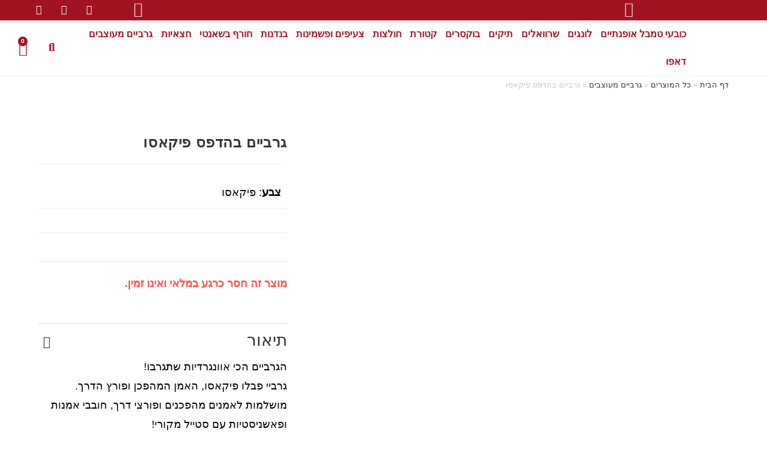

--- FILE ---
content_type: text/html; charset=UTF-8
request_url: https://shanti-t.net/product/%D7%92%D7%A8%D7%91%D7%99%D7%99%D7%9D-%D7%9E%D7%A2%D7%95%D7%A6%D7%91%D7%99%D7%9D-%D7%A4%D7%99%D7%A7%D7%90%D7%A1%D7%95/
body_size: 54303
content:
<!DOCTYPE html>
<html class="html" dir="rtl" lang="he-IL">
<head>
	<meta charset="UTF-8">
	<link rel="profile" href="https://gmpg.org/xfn/11">

	<meta name='robots' content='index, follow, max-image-preview:large, max-snippet:-1, max-video-preview:-1' />
<meta name="viewport" content="width=device-width, initial-scale=1"><script>window._wca = window._wca || [];</script>

	<!-- This site is optimized with the Yoast SEO plugin v26.8 - https://yoast.com/product/yoast-seo-wordpress/ -->
	<title>גרביים בהדפס פיקאסו - שאנטי סטייל</title>
	<meta name="description" content="גרביים מעוצבות כל העיצובים במחירים זולים. 🔥. גרביים מעוצבות בהדפס פיקאסו. גרביים מיוחדים רק אצלנו. ✔. גרביים מיוחדות בעיצובים בלעדיים.🔥." />
	<link rel="canonical" href="https://shanti-t.net/product/גרביים-מעוצבים-פיקאסו/" />
	<meta property="og:locale" content="he_IL" />
	<meta property="og:type" content="article" />
	<meta property="og:title" content="גרביים בהדפס פיקאסו - שאנטי סטייל" />
	<meta property="og:description" content="גרביים מעוצבות כל העיצובים במחירים זולים. 🔥. גרביים מעוצבות בהדפס פיקאסו. גרביים מיוחדים רק אצלנו. ✔. גרביים מיוחדות בעיצובים בלעדיים.🔥." />
	<meta property="og:url" content="https://shanti-t.net/product/גרביים-מעוצבים-פיקאסו/" />
	<meta property="og:site_name" content="שאנטי סטייל" />
	<meta property="article:publisher" content="https://www.facebook.com/shantistyle4me" />
	<meta property="article:modified_time" content="2026-01-01T05:31:33+00:00" />
	<meta property="og:image" content="https://shanti-t.net/wp-content/uploads/2021/01/IMG_242500-scaled.jpg" />
	<meta property="og:image:width" content="2560" />
	<meta property="og:image:height" content="2521" />
	<meta property="og:image:type" content="image/jpeg" />
	<meta name="twitter:card" content="summary_large_image" />
	<meta name="twitter:label1" content="זמן קריאה מוערך" />
	<meta name="twitter:data1" content="דקה1" />
	<script type="application/ld+json" class="yoast-schema-graph">{"@context":"https://schema.org","@graph":[{"@type":"WebPage","@id":"https://shanti-t.net/product/%d7%92%d7%a8%d7%91%d7%99%d7%99%d7%9d-%d7%9e%d7%a2%d7%95%d7%a6%d7%91%d7%99%d7%9d-%d7%a4%d7%99%d7%a7%d7%90%d7%a1%d7%95/","url":"https://shanti-t.net/product/%d7%92%d7%a8%d7%91%d7%99%d7%99%d7%9d-%d7%9e%d7%a2%d7%95%d7%a6%d7%91%d7%99%d7%9d-%d7%a4%d7%99%d7%a7%d7%90%d7%a1%d7%95/","name":"גרביים בהדפס פיקאסו - שאנטי סטייל","isPartOf":{"@id":"https://shanti-t.net/#website"},"primaryImageOfPage":{"@id":"https://shanti-t.net/product/%d7%92%d7%a8%d7%91%d7%99%d7%99%d7%9d-%d7%9e%d7%a2%d7%95%d7%a6%d7%91%d7%99%d7%9d-%d7%a4%d7%99%d7%a7%d7%90%d7%a1%d7%95/#primaryimage"},"image":{"@id":"https://shanti-t.net/product/%d7%92%d7%a8%d7%91%d7%99%d7%99%d7%9d-%d7%9e%d7%a2%d7%95%d7%a6%d7%91%d7%99%d7%9d-%d7%a4%d7%99%d7%a7%d7%90%d7%a1%d7%95/#primaryimage"},"thumbnailUrl":"https://shanti-t.net/wp-content/uploads/2021/01/IMG_242500-scaled.jpg","datePublished":"2021-01-30T19:20:57+00:00","dateModified":"2026-01-01T05:31:33+00:00","description":"גרביים מעוצבות כל העיצובים במחירים זולים. 🔥. גרביים מעוצבות בהדפס פיקאסו. גרביים מיוחדים רק אצלנו. ✔. גרביים מיוחדות בעיצובים בלעדיים.🔥.","breadcrumb":{"@id":"https://shanti-t.net/product/%d7%92%d7%a8%d7%91%d7%99%d7%99%d7%9d-%d7%9e%d7%a2%d7%95%d7%a6%d7%91%d7%99%d7%9d-%d7%a4%d7%99%d7%a7%d7%90%d7%a1%d7%95/#breadcrumb"},"inLanguage":"he-IL","potentialAction":[{"@type":"ReadAction","target":["https://shanti-t.net/product/%d7%92%d7%a8%d7%91%d7%99%d7%99%d7%9d-%d7%9e%d7%a2%d7%95%d7%a6%d7%91%d7%99%d7%9d-%d7%a4%d7%99%d7%a7%d7%90%d7%a1%d7%95/"]}]},{"@type":"ImageObject","inLanguage":"he-IL","@id":"https://shanti-t.net/product/%d7%92%d7%a8%d7%91%d7%99%d7%99%d7%9d-%d7%9e%d7%a2%d7%95%d7%a6%d7%91%d7%99%d7%9d-%d7%a4%d7%99%d7%a7%d7%90%d7%a1%d7%95/#primaryimage","url":"https://shanti-t.net/wp-content/uploads/2021/01/IMG_242500-scaled.jpg","contentUrl":"https://shanti-t.net/wp-content/uploads/2021/01/IMG_242500-scaled.jpg","width":2560,"height":2521,"caption":"גרביים פיקאסו"},{"@type":"BreadcrumbList","@id":"https://shanti-t.net/product/%d7%92%d7%a8%d7%91%d7%99%d7%99%d7%9d-%d7%9e%d7%a2%d7%95%d7%a6%d7%91%d7%99%d7%9d-%d7%a4%d7%99%d7%a7%d7%90%d7%a1%d7%95/#breadcrumb","itemListElement":[{"@type":"ListItem","position":1,"name":"דף הבית","item":"https://shanti-t.net/"},{"@type":"ListItem","position":2,"name":"כל המוצרים","item":"https://shanti-t.net/home-7/"},{"@type":"ListItem","position":3,"name":"גרביים מעוצבים","item":"https://shanti-t.net/product-category/%d7%92%d7%a8%d7%91%d7%99%d7%99%d7%9d-%d7%9e%d7%a2%d7%95%d7%a6%d7%91%d7%99%d7%9d/"},{"@type":"ListItem","position":4,"name":"גרביים בהדפס פיקאסו"}]},{"@type":"WebSite","@id":"https://shanti-t.net/#website","url":"https://shanti-t.net/","name":"שאנטי סטייל","description":"מוכרים את כל סוגי בגדי השאנטי כולל חולצות, חצאיות, מכנסיים, לונגים ועוד מוצרים נלווים","publisher":{"@id":"https://shanti-t.net/#organization"},"potentialAction":[{"@type":"SearchAction","target":{"@type":"EntryPoint","urlTemplate":"https://shanti-t.net/?s={search_term_string}"},"query-input":{"@type":"PropertyValueSpecification","valueRequired":true,"valueName":"search_term_string"}}],"inLanguage":"he-IL"},{"@type":"Organization","@id":"https://shanti-t.net/#organization","name":"שאנטי סטייל","url":"https://shanti-t.net/","logo":{"@type":"ImageObject","inLanguage":"he-IL","@id":"https://shanti-t.net/#/schema/logo/image/","url":"https://shanti-t.net/wp-content/uploads/2020/10/logo.jpg","contentUrl":"https://shanti-t.net/wp-content/uploads/2020/10/logo.jpg","width":274,"height":149,"caption":"שאנטי סטייל"},"image":{"@id":"https://shanti-t.net/#/schema/logo/image/"},"sameAs":["https://www.facebook.com/shantistyle4me"]}]}</script>
	<!-- / Yoast SEO plugin. -->


<link rel='dns-prefetch' href='//stats.wp.com' />
<link rel="alternate" type="application/rss+xml" title="שאנטי סטייל &laquo; פיד‏" href="https://shanti-t.net/feed/" />
<link rel="alternate" type="application/rss+xml" title="שאנטי סטייל &laquo; פיד תגובות‏" href="https://shanti-t.net/comments/feed/" />
<link rel="alternate" title="oEmbed (JSON)" type="application/json+oembed" href="https://shanti-t.net/wp-json/oembed/1.0/embed?url=https%3A%2F%2Fshanti-t.net%2Fproduct%2F%25d7%2592%25d7%25a8%25d7%2591%25d7%2599%25d7%2599%25d7%259d-%25d7%259e%25d7%25a2%25d7%2595%25d7%25a6%25d7%2591%25d7%2599%25d7%259d-%25d7%25a4%25d7%2599%25d7%25a7%25d7%2590%25d7%25a1%25d7%2595%2F" />
<link rel="alternate" title="oEmbed (XML)" type="text/xml+oembed" href="https://shanti-t.net/wp-json/oembed/1.0/embed?url=https%3A%2F%2Fshanti-t.net%2Fproduct%2F%25d7%2592%25d7%25a8%25d7%2591%25d7%2599%25d7%2599%25d7%259d-%25d7%259e%25d7%25a2%25d7%2595%25d7%25a6%25d7%2591%25d7%2599%25d7%259d-%25d7%25a4%25d7%2599%25d7%25a7%25d7%2590%25d7%25a1%25d7%2595%2F&#038;format=xml" />
<style id='wp-img-auto-sizes-contain-inline-css'>
img:is([sizes=auto i],[sizes^="auto," i]){contain-intrinsic-size:3000px 1500px}
/*# sourceURL=wp-img-auto-sizes-contain-inline-css */
</style>

<link rel='stylesheet' id='font-awesome-css' href='https://shanti-t.net/wp-content/themes/oceanwp/assets/fonts/fontawesome/css/all.min.css?ver=6.7.2' media='all' />
<link rel='stylesheet' id='berocket_products_label_style-css' href='https://shanti-t.net/wp-content/plugins/advanced-product-labels-for-woocommerce/css/frontend.css?ver=3.3.3.1' media='all' />
<style id='berocket_products_label_style-inline-css'>

        .berocket_better_labels:before,
        .berocket_better_labels:after {
            clear: both;
            content: " ";
            display: block;
        }
        .berocket_better_labels.berocket_better_labels_image {
            position: absolute!important;
            top: 9px!important;
            bottom: 0px!important;
            left: 0px!important;
            right: 10px!important;
            pointer-events: none;
        }
        .berocket_better_labels.berocket_better_labels_image * {
            pointer-events: none;
        }
        .berocket_better_labels.berocket_better_labels_image img,
        .berocket_better_labels.berocket_better_labels_image .fa,
        .berocket_better_labels.berocket_better_labels_image .berocket_color_label,
        .berocket_better_labels.berocket_better_labels_image .berocket_image_background,
        .berocket_better_labels .berocket_better_labels_line .br_alabel,
        .berocket_better_labels .berocket_better_labels_line .br_alabel span {
            pointer-events: all;
        }
        .berocket_better_labels .berocket_color_label,
        .br_alabel .berocket_color_label {
            width: 100%;
            height: 100%;
            display: block;
        }
        .berocket_better_labels .berocket_better_labels_position_left {
            text-align:left;
            float: left;
            clear: left;
        }
        .berocket_better_labels .berocket_better_labels_position_center {
            text-align:center;
        }
        .berocket_better_labels .berocket_better_labels_position_right {
            text-align:right;
            float: right;
            clear: right;
        }
        .berocket_better_labels.berocket_better_labels_label {
            clear: both
        }
        .berocket_better_labels .berocket_better_labels_line {
            line-height: 1px;
        }
        .berocket_better_labels.berocket_better_labels_label .berocket_better_labels_line {
            clear: none;
        }
        .berocket_better_labels .berocket_better_labels_position_left .berocket_better_labels_line {
            clear: left;
        }
        .berocket_better_labels .berocket_better_labels_position_right .berocket_better_labels_line {
            clear: right;
        }
        .berocket_better_labels .berocket_better_labels_line .br_alabel {
            display: inline-block;
            position: relative;
            top: 0!important;
            left: 0!important;
            right: 0!important;
            line-height: 1px;
        }.berocket_better_labels .berocket_better_labels_position {
                display: flex;
                flex-direction: column;
            }
            .berocket_better_labels .berocket_better_labels_position.berocket_better_labels_position_left {
                align-items: start;
            }
            .berocket_better_labels .berocket_better_labels_position.berocket_better_labels_position_right {
                align-items: end;
            }
            .rtl .berocket_better_labels .berocket_better_labels_position.berocket_better_labels_position_left {
                align-items: end;
            }
            .rtl .berocket_better_labels .berocket_better_labels_position.berocket_better_labels_position_right {
                align-items: start;
            }
            .berocket_better_labels .berocket_better_labels_position.berocket_better_labels_position_center {
                align-items: center;
            }
            .berocket_better_labels .berocket_better_labels_position .berocket_better_labels_inline {
                display: flex;
                align-items: start;
            }
/*# sourceURL=berocket_products_label_style-inline-css */
</style>
<style id='wp-emoji-styles-inline-css'>

	img.wp-smiley, img.emoji {
		display: inline !important;
		border: none !important;
		box-shadow: none !important;
		height: 1em !important;
		width: 1em !important;
		margin: 0 0.07em !important;
		vertical-align: -0.1em !important;
		background: none !important;
		padding: 0 !important;
	}
/*# sourceURL=wp-emoji-styles-inline-css */
</style>
<link rel='stylesheet' id='wp-block-library-rtl-css' href='https://shanti-t.net/wp-includes/css/dist/block-library/style-rtl.min.css?ver=6.9' media='all' />
<style id='wp-block-library-theme-inline-css'>
.wp-block-audio :where(figcaption){color:#555;font-size:13px;text-align:center}.is-dark-theme .wp-block-audio :where(figcaption){color:#ffffffa6}.wp-block-audio{margin:0 0 1em}.wp-block-code{border:1px solid #ccc;border-radius:4px;font-family:Menlo,Consolas,monaco,monospace;padding:.8em 1em}.wp-block-embed :where(figcaption){color:#555;font-size:13px;text-align:center}.is-dark-theme .wp-block-embed :where(figcaption){color:#ffffffa6}.wp-block-embed{margin:0 0 1em}.blocks-gallery-caption{color:#555;font-size:13px;text-align:center}.is-dark-theme .blocks-gallery-caption{color:#ffffffa6}:root :where(.wp-block-image figcaption){color:#555;font-size:13px;text-align:center}.is-dark-theme :root :where(.wp-block-image figcaption){color:#ffffffa6}.wp-block-image{margin:0 0 1em}.wp-block-pullquote{border-bottom:4px solid;border-top:4px solid;color:currentColor;margin-bottom:1.75em}.wp-block-pullquote :where(cite),.wp-block-pullquote :where(footer),.wp-block-pullquote__citation{color:currentColor;font-size:.8125em;font-style:normal;text-transform:uppercase}.wp-block-quote{border-left:.25em solid;margin:0 0 1.75em;padding-left:1em}.wp-block-quote cite,.wp-block-quote footer{color:currentColor;font-size:.8125em;font-style:normal;position:relative}.wp-block-quote:where(.has-text-align-right){border-left:none;border-right:.25em solid;padding-left:0;padding-right:1em}.wp-block-quote:where(.has-text-align-center){border:none;padding-left:0}.wp-block-quote.is-large,.wp-block-quote.is-style-large,.wp-block-quote:where(.is-style-plain){border:none}.wp-block-search .wp-block-search__label{font-weight:700}.wp-block-search__button{border:1px solid #ccc;padding:.375em .625em}:where(.wp-block-group.has-background){padding:1.25em 2.375em}.wp-block-separator.has-css-opacity{opacity:.4}.wp-block-separator{border:none;border-bottom:2px solid;margin-left:auto;margin-right:auto}.wp-block-separator.has-alpha-channel-opacity{opacity:1}.wp-block-separator:not(.is-style-wide):not(.is-style-dots){width:100px}.wp-block-separator.has-background:not(.is-style-dots){border-bottom:none;height:1px}.wp-block-separator.has-background:not(.is-style-wide):not(.is-style-dots){height:2px}.wp-block-table{margin:0 0 1em}.wp-block-table td,.wp-block-table th{word-break:normal}.wp-block-table :where(figcaption){color:#555;font-size:13px;text-align:center}.is-dark-theme .wp-block-table :where(figcaption){color:#ffffffa6}.wp-block-video :where(figcaption){color:#555;font-size:13px;text-align:center}.is-dark-theme .wp-block-video :where(figcaption){color:#ffffffa6}.wp-block-video{margin:0 0 1em}:root :where(.wp-block-template-part.has-background){margin-bottom:0;margin-top:0;padding:1.25em 2.375em}
/*# sourceURL=/wp-includes/css/dist/block-library/theme.min.css */
</style>
<style id='classic-theme-styles-inline-css'>
/*! This file is auto-generated */
.wp-block-button__link{color:#fff;background-color:#32373c;border-radius:9999px;box-shadow:none;text-decoration:none;padding:calc(.667em + 2px) calc(1.333em + 2px);font-size:1.125em}.wp-block-file__button{background:#32373c;color:#fff;text-decoration:none}
/*# sourceURL=/wp-includes/css/classic-themes.min.css */
</style>
<link rel='stylesheet' id='mediaelement-css' href='https://shanti-t.net/wp-includes/js/mediaelement/mediaelementplayer-legacy.min.css?ver=4.2.17' media='all' />
<link rel='stylesheet' id='wp-mediaelement-css' href='https://shanti-t.net/wp-includes/js/mediaelement/wp-mediaelement.min.css?ver=6.9' media='all' />
<style id='jetpack-sharing-buttons-style-inline-css'>
.jetpack-sharing-buttons__services-list{display:flex;flex-direction:row;flex-wrap:wrap;gap:0;list-style-type:none;margin:5px;padding:0}.jetpack-sharing-buttons__services-list.has-small-icon-size{font-size:12px}.jetpack-sharing-buttons__services-list.has-normal-icon-size{font-size:16px}.jetpack-sharing-buttons__services-list.has-large-icon-size{font-size:24px}.jetpack-sharing-buttons__services-list.has-huge-icon-size{font-size:36px}@media print{.jetpack-sharing-buttons__services-list{display:none!important}}.editor-styles-wrapper .wp-block-jetpack-sharing-buttons{gap:0;padding-inline-start:0}ul.jetpack-sharing-buttons__services-list.has-background{padding:1.25em 2.375em}
/*# sourceURL=https://shanti-t.net/wp-content/plugins/jetpack/_inc/blocks/sharing-buttons/view.css */
</style>
<style id='global-styles-inline-css'>
:root{--wp--preset--aspect-ratio--square: 1;--wp--preset--aspect-ratio--4-3: 4/3;--wp--preset--aspect-ratio--3-4: 3/4;--wp--preset--aspect-ratio--3-2: 3/2;--wp--preset--aspect-ratio--2-3: 2/3;--wp--preset--aspect-ratio--16-9: 16/9;--wp--preset--aspect-ratio--9-16: 9/16;--wp--preset--color--black: #000000;--wp--preset--color--cyan-bluish-gray: #abb8c3;--wp--preset--color--white: #ffffff;--wp--preset--color--pale-pink: #f78da7;--wp--preset--color--vivid-red: #cf2e2e;--wp--preset--color--luminous-vivid-orange: #ff6900;--wp--preset--color--luminous-vivid-amber: #fcb900;--wp--preset--color--light-green-cyan: #7bdcb5;--wp--preset--color--vivid-green-cyan: #00d084;--wp--preset--color--pale-cyan-blue: #8ed1fc;--wp--preset--color--vivid-cyan-blue: #0693e3;--wp--preset--color--vivid-purple: #9b51e0;--wp--preset--gradient--vivid-cyan-blue-to-vivid-purple: linear-gradient(135deg,rgb(6,147,227) 0%,rgb(155,81,224) 100%);--wp--preset--gradient--light-green-cyan-to-vivid-green-cyan: linear-gradient(135deg,rgb(122,220,180) 0%,rgb(0,208,130) 100%);--wp--preset--gradient--luminous-vivid-amber-to-luminous-vivid-orange: linear-gradient(135deg,rgb(252,185,0) 0%,rgb(255,105,0) 100%);--wp--preset--gradient--luminous-vivid-orange-to-vivid-red: linear-gradient(135deg,rgb(255,105,0) 0%,rgb(207,46,46) 100%);--wp--preset--gradient--very-light-gray-to-cyan-bluish-gray: linear-gradient(135deg,rgb(238,238,238) 0%,rgb(169,184,195) 100%);--wp--preset--gradient--cool-to-warm-spectrum: linear-gradient(135deg,rgb(74,234,220) 0%,rgb(151,120,209) 20%,rgb(207,42,186) 40%,rgb(238,44,130) 60%,rgb(251,105,98) 80%,rgb(254,248,76) 100%);--wp--preset--gradient--blush-light-purple: linear-gradient(135deg,rgb(255,206,236) 0%,rgb(152,150,240) 100%);--wp--preset--gradient--blush-bordeaux: linear-gradient(135deg,rgb(254,205,165) 0%,rgb(254,45,45) 50%,rgb(107,0,62) 100%);--wp--preset--gradient--luminous-dusk: linear-gradient(135deg,rgb(255,203,112) 0%,rgb(199,81,192) 50%,rgb(65,88,208) 100%);--wp--preset--gradient--pale-ocean: linear-gradient(135deg,rgb(255,245,203) 0%,rgb(182,227,212) 50%,rgb(51,167,181) 100%);--wp--preset--gradient--electric-grass: linear-gradient(135deg,rgb(202,248,128) 0%,rgb(113,206,126) 100%);--wp--preset--gradient--midnight: linear-gradient(135deg,rgb(2,3,129) 0%,rgb(40,116,252) 100%);--wp--preset--font-size--small: 13px;--wp--preset--font-size--medium: 20px;--wp--preset--font-size--large: 36px;--wp--preset--font-size--x-large: 42px;--wp--preset--spacing--20: 0.44rem;--wp--preset--spacing--30: 0.67rem;--wp--preset--spacing--40: 1rem;--wp--preset--spacing--50: 1.5rem;--wp--preset--spacing--60: 2.25rem;--wp--preset--spacing--70: 3.38rem;--wp--preset--spacing--80: 5.06rem;--wp--preset--shadow--natural: 6px 6px 9px rgba(0, 0, 0, 0.2);--wp--preset--shadow--deep: 12px 12px 50px rgba(0, 0, 0, 0.4);--wp--preset--shadow--sharp: 6px 6px 0px rgba(0, 0, 0, 0.2);--wp--preset--shadow--outlined: 6px 6px 0px -3px rgb(255, 255, 255), 6px 6px rgb(0, 0, 0);--wp--preset--shadow--crisp: 6px 6px 0px rgb(0, 0, 0);}:where(.is-layout-flex){gap: 0.5em;}:where(.is-layout-grid){gap: 0.5em;}body .is-layout-flex{display: flex;}.is-layout-flex{flex-wrap: wrap;align-items: center;}.is-layout-flex > :is(*, div){margin: 0;}body .is-layout-grid{display: grid;}.is-layout-grid > :is(*, div){margin: 0;}:where(.wp-block-columns.is-layout-flex){gap: 2em;}:where(.wp-block-columns.is-layout-grid){gap: 2em;}:where(.wp-block-post-template.is-layout-flex){gap: 1.25em;}:where(.wp-block-post-template.is-layout-grid){gap: 1.25em;}.has-black-color{color: var(--wp--preset--color--black) !important;}.has-cyan-bluish-gray-color{color: var(--wp--preset--color--cyan-bluish-gray) !important;}.has-white-color{color: var(--wp--preset--color--white) !important;}.has-pale-pink-color{color: var(--wp--preset--color--pale-pink) !important;}.has-vivid-red-color{color: var(--wp--preset--color--vivid-red) !important;}.has-luminous-vivid-orange-color{color: var(--wp--preset--color--luminous-vivid-orange) !important;}.has-luminous-vivid-amber-color{color: var(--wp--preset--color--luminous-vivid-amber) !important;}.has-light-green-cyan-color{color: var(--wp--preset--color--light-green-cyan) !important;}.has-vivid-green-cyan-color{color: var(--wp--preset--color--vivid-green-cyan) !important;}.has-pale-cyan-blue-color{color: var(--wp--preset--color--pale-cyan-blue) !important;}.has-vivid-cyan-blue-color{color: var(--wp--preset--color--vivid-cyan-blue) !important;}.has-vivid-purple-color{color: var(--wp--preset--color--vivid-purple) !important;}.has-black-background-color{background-color: var(--wp--preset--color--black) !important;}.has-cyan-bluish-gray-background-color{background-color: var(--wp--preset--color--cyan-bluish-gray) !important;}.has-white-background-color{background-color: var(--wp--preset--color--white) !important;}.has-pale-pink-background-color{background-color: var(--wp--preset--color--pale-pink) !important;}.has-vivid-red-background-color{background-color: var(--wp--preset--color--vivid-red) !important;}.has-luminous-vivid-orange-background-color{background-color: var(--wp--preset--color--luminous-vivid-orange) !important;}.has-luminous-vivid-amber-background-color{background-color: var(--wp--preset--color--luminous-vivid-amber) !important;}.has-light-green-cyan-background-color{background-color: var(--wp--preset--color--light-green-cyan) !important;}.has-vivid-green-cyan-background-color{background-color: var(--wp--preset--color--vivid-green-cyan) !important;}.has-pale-cyan-blue-background-color{background-color: var(--wp--preset--color--pale-cyan-blue) !important;}.has-vivid-cyan-blue-background-color{background-color: var(--wp--preset--color--vivid-cyan-blue) !important;}.has-vivid-purple-background-color{background-color: var(--wp--preset--color--vivid-purple) !important;}.has-black-border-color{border-color: var(--wp--preset--color--black) !important;}.has-cyan-bluish-gray-border-color{border-color: var(--wp--preset--color--cyan-bluish-gray) !important;}.has-white-border-color{border-color: var(--wp--preset--color--white) !important;}.has-pale-pink-border-color{border-color: var(--wp--preset--color--pale-pink) !important;}.has-vivid-red-border-color{border-color: var(--wp--preset--color--vivid-red) !important;}.has-luminous-vivid-orange-border-color{border-color: var(--wp--preset--color--luminous-vivid-orange) !important;}.has-luminous-vivid-amber-border-color{border-color: var(--wp--preset--color--luminous-vivid-amber) !important;}.has-light-green-cyan-border-color{border-color: var(--wp--preset--color--light-green-cyan) !important;}.has-vivid-green-cyan-border-color{border-color: var(--wp--preset--color--vivid-green-cyan) !important;}.has-pale-cyan-blue-border-color{border-color: var(--wp--preset--color--pale-cyan-blue) !important;}.has-vivid-cyan-blue-border-color{border-color: var(--wp--preset--color--vivid-cyan-blue) !important;}.has-vivid-purple-border-color{border-color: var(--wp--preset--color--vivid-purple) !important;}.has-vivid-cyan-blue-to-vivid-purple-gradient-background{background: var(--wp--preset--gradient--vivid-cyan-blue-to-vivid-purple) !important;}.has-light-green-cyan-to-vivid-green-cyan-gradient-background{background: var(--wp--preset--gradient--light-green-cyan-to-vivid-green-cyan) !important;}.has-luminous-vivid-amber-to-luminous-vivid-orange-gradient-background{background: var(--wp--preset--gradient--luminous-vivid-amber-to-luminous-vivid-orange) !important;}.has-luminous-vivid-orange-to-vivid-red-gradient-background{background: var(--wp--preset--gradient--luminous-vivid-orange-to-vivid-red) !important;}.has-very-light-gray-to-cyan-bluish-gray-gradient-background{background: var(--wp--preset--gradient--very-light-gray-to-cyan-bluish-gray) !important;}.has-cool-to-warm-spectrum-gradient-background{background: var(--wp--preset--gradient--cool-to-warm-spectrum) !important;}.has-blush-light-purple-gradient-background{background: var(--wp--preset--gradient--blush-light-purple) !important;}.has-blush-bordeaux-gradient-background{background: var(--wp--preset--gradient--blush-bordeaux) !important;}.has-luminous-dusk-gradient-background{background: var(--wp--preset--gradient--luminous-dusk) !important;}.has-pale-ocean-gradient-background{background: var(--wp--preset--gradient--pale-ocean) !important;}.has-electric-grass-gradient-background{background: var(--wp--preset--gradient--electric-grass) !important;}.has-midnight-gradient-background{background: var(--wp--preset--gradient--midnight) !important;}.has-small-font-size{font-size: var(--wp--preset--font-size--small) !important;}.has-medium-font-size{font-size: var(--wp--preset--font-size--medium) !important;}.has-large-font-size{font-size: var(--wp--preset--font-size--large) !important;}.has-x-large-font-size{font-size: var(--wp--preset--font-size--x-large) !important;}
:where(.wp-block-post-template.is-layout-flex){gap: 1.25em;}:where(.wp-block-post-template.is-layout-grid){gap: 1.25em;}
:where(.wp-block-term-template.is-layout-flex){gap: 1.25em;}:where(.wp-block-term-template.is-layout-grid){gap: 1.25em;}
:where(.wp-block-columns.is-layout-flex){gap: 2em;}:where(.wp-block-columns.is-layout-grid){gap: 2em;}
:root :where(.wp-block-pullquote){font-size: 1.5em;line-height: 1.6;}
/*# sourceURL=global-styles-inline-css */
</style>
<link rel='stylesheet' id='contact-form-7-css' href='https://shanti-t.net/wp-content/plugins/contact-form-7/includes/css/styles.css?ver=6.1.4' media='all' />
<link rel='stylesheet' id='contact-form-7-rtl-css' href='https://shanti-t.net/wp-content/plugins/contact-form-7/includes/css/styles-rtl.css?ver=6.1.4' media='all' />
<link rel='stylesheet' id='cookie-notice-front-css' href='https://shanti-t.net/wp-content/plugins/cookie-notice/css/front.min.css?ver=2.5.11' media='all' />
<link rel='stylesheet' id='wp-faq-schema-jquery-ui-css' href='https://shanti-t.net/wp-content/plugins/faq-schema-for-pages-and-posts//css/jquery-ui.css?ver=2.0.0' media='all' />
<link rel='stylesheet' id='wp-faq-schema-frontend-css' href='https://shanti-t.net/wp-content/plugins/faq-schema-for-pages-and-posts//css/frontend.css?ver=2.0.0' media='all' />
<link rel='stylesheet' id='iconic-wlv-css' href='https://shanti-t.net/wp-content/plugins/iconic-woo-linked-variations/assets/frontend/css/main.css?ver=1.12.0' media='all' />
<link rel='stylesheet' id='pafe-extension-style-free-css' href='https://shanti-t.net/wp-content/plugins/piotnet-addons-for-elementor/assets/css/minify/extension.min.css?ver=2.4.36' media='all' />
<link rel='stylesheet' id='premmerce_search_css-css' href='https://shanti-t.net/wp-content/plugins/premmerce-search/assets/frontend/css/autocomplete.css?ver=6.9' media='all' />
<link rel='stylesheet' id='photoswipe-css' href='https://shanti-t.net/wp-content/plugins/woocommerce/assets/css/photoswipe/photoswipe.min.css?ver=10.4.3' media='all' />
<link rel='stylesheet' id='photoswipe-default-skin-css' href='https://shanti-t.net/wp-content/plugins/woocommerce/assets/css/photoswipe/default-skin/default-skin.min.css?ver=10.4.3' media='all' />
<style id='woocommerce-inline-inline-css'>
.woocommerce form .form-row .required { visibility: visible; }
/*# sourceURL=woocommerce-inline-inline-css */
</style>
<link rel='stylesheet' id='oceanwp-style-css' href='https://shanti-t.net/wp-content/themes/oceanwp/assets/css/style.min.css?ver=4.0.4.3' media='all' />
<link rel='stylesheet' id='child-style-css' href='https://shanti-t.net/wp-content/themes/oceanwp-child/style.css?ver=1742470327' media='all' />
<link rel='stylesheet' id='oceanwp-woo-mini-cart-css' href='https://shanti-t.net/wp-content/themes/oceanwp/assets/css/woo/woo-mini-cart.min.css?ver=6.9' media='all' />
<link rel='stylesheet' id='oceanwp-woo-mini-cart-rtl-css' href='https://shanti-t.net/wp-content/themes/oceanwp/assets/css/woo/woo-mini-cart-rtl.css?ver=6.9' media='all' />
<link rel='stylesheet' id='simple-line-icons-css' href='https://shanti-t.net/wp-content/themes/oceanwp/assets/css/third/simple-line-icons.min.css?ver=2.4.0' media='all' />
<link rel='stylesheet' id='e-animation-fadeInLeft-css' href='https://shanti-t.net/wp-content/plugins/elementor/assets/lib/animations/styles/fadeInLeft.min.css?ver=3.34.2' media='all' />
<link rel='stylesheet' id='swiper-css' href='https://shanti-t.net/wp-content/plugins/elementor/assets/lib/swiper/v8/css/swiper.min.css?ver=8.4.5' media='all' />
<link rel='stylesheet' id='e-swiper-css' href='https://shanti-t.net/wp-content/plugins/elementor/assets/css/conditionals/e-swiper.min.css?ver=3.34.2' media='all' />
<link rel='stylesheet' id='elementor-frontend-css' href='https://shanti-t.net/wp-content/plugins/elementor/assets/css/frontend.min.css?ver=3.34.2' media='all' />
<link rel='stylesheet' id='widget-slides-css' href='https://shanti-t.net/wp-content/plugins/elementor-pro/assets/css/widget-slides-rtl.min.css?ver=3.34.2' media='all' />
<link rel='stylesheet' id='widget-social-icons-css' href='https://shanti-t.net/wp-content/plugins/elementor/assets/css/widget-social-icons-rtl.min.css?ver=3.34.2' media='all' />
<link rel='stylesheet' id='e-apple-webkit-css' href='https://shanti-t.net/wp-content/plugins/elementor/assets/css/conditionals/apple-webkit.min.css?ver=3.34.2' media='all' />
<link rel='stylesheet' id='widget-image-css' href='https://shanti-t.net/wp-content/plugins/elementor/assets/css/widget-image-rtl.min.css?ver=3.34.2' media='all' />
<link rel='stylesheet' id='widget-nav-menu-css' href='https://shanti-t.net/wp-content/plugins/elementor-pro/assets/css/widget-nav-menu-rtl.min.css?ver=3.34.2' media='all' />
<link rel='stylesheet' id='widget-search-css' href='https://shanti-t.net/wp-content/plugins/elementor-pro/assets/css/widget-search-rtl.min.css?ver=3.34.2' media='all' />
<link rel='stylesheet' id='widget-woocommerce-menu-cart-css' href='https://shanti-t.net/wp-content/plugins/elementor-pro/assets/css/widget-woocommerce-menu-cart-rtl.min.css?ver=3.34.2' media='all' />
<link rel='stylesheet' id='e-sticky-css' href='https://shanti-t.net/wp-content/plugins/elementor-pro/assets/css/modules/sticky.min.css?ver=3.34.2' media='all' />
<link rel='stylesheet' id='widget-image-carousel-css' href='https://shanti-t.net/wp-content/plugins/elementor/assets/css/widget-image-carousel-rtl.min.css?ver=3.34.2' media='all' />
<link rel='stylesheet' id='widget-heading-css' href='https://shanti-t.net/wp-content/plugins/elementor/assets/css/widget-heading-rtl.min.css?ver=3.34.2' media='all' />
<link rel='stylesheet' id='widget-divider-css' href='https://shanti-t.net/wp-content/plugins/elementor/assets/css/widget-divider-rtl.min.css?ver=3.34.2' media='all' />
<link rel='stylesheet' id='widget-icon-list-css' href='https://shanti-t.net/wp-content/plugins/elementor/assets/css/widget-icon-list-rtl.min.css?ver=3.34.2' media='all' />
<link rel='stylesheet' id='e-animation-fadeInRight-css' href='https://shanti-t.net/wp-content/plugins/elementor/assets/lib/animations/styles/fadeInRight.min.css?ver=3.34.2' media='all' />
<link rel='stylesheet' id='e-popup-css' href='https://shanti-t.net/wp-content/plugins/elementor-pro/assets/css/conditionals/popup.min.css?ver=3.34.2' media='all' />
<link rel='stylesheet' id='elementor-icons-css' href='https://shanti-t.net/wp-content/plugins/elementor/assets/lib/eicons/css/elementor-icons.min.css?ver=5.46.0' media='all' />
<link rel='stylesheet' id='elementor-post-1754-css' href='https://shanti-t.net/wp-content/uploads/elementor/css/post-1754.css?ver=1769450344' media='all' />
<link rel='stylesheet' id='elementor-post-1768-css' href='https://shanti-t.net/wp-content/uploads/elementor/css/post-1768.css?ver=1769450197' media='all' />
<link rel='stylesheet' id='elementor-post-1800-css' href='https://shanti-t.net/wp-content/uploads/elementor/css/post-1800.css?ver=1769450197' media='all' />
<link rel='stylesheet' id='elementor-post-1819-css' href='https://shanti-t.net/wp-content/uploads/elementor/css/post-1819.css?ver=1769450344' media='all' />
<link rel='stylesheet' id='chaty-front-css-css' href='https://shanti-t.net/wp-content/plugins/chaty/css/chaty-front.min.css?ver=3.5.11740377806' media='all' />
<link rel='stylesheet' id='oceanwp-woocommerce-css' href='https://shanti-t.net/wp-content/themes/oceanwp/assets/css/woo/woocommerce.min.css?ver=6.9' media='all' />
<link rel='stylesheet' id='oceanwp-woo-star-font-css' href='https://shanti-t.net/wp-content/themes/oceanwp/assets/css/woo/woo-star-font.min.css?ver=6.9' media='all' />
<link rel='stylesheet' id='oceanwp-woocommerce-rtl-css' href='https://shanti-t.net/wp-content/themes/oceanwp/assets/css/woo/woocommerce-rtl.css?ver=6.9' media='all' />
<link rel='stylesheet' id='oceanwp-woo-quick-view-css' href='https://shanti-t.net/wp-content/themes/oceanwp/assets/css/woo/woo-quick-view.min.css?ver=6.9' media='all' />
<link rel='stylesheet' id='oceanwp-woo-floating-bar-css' href='https://shanti-t.net/wp-content/themes/oceanwp/assets/css/woo/woo-floating-bar.min.css?ver=6.9' media='all' />
<link rel='stylesheet' id='woo_discount_pro_style-css' href='https://shanti-t.net/wp-content/plugins/woo-discount-rules-pro/Assets/Css/awdr_style.css?ver=2.6.10' media='all' />
<link rel='stylesheet' id='oe-widgets-style-css' href='https://shanti-t.net/wp-content/plugins/ocean-extra/assets/css/widgets.css?ver=6.9' media='all' />
<link rel='stylesheet' id='oe-widgets-style-rtl-css' href='https://shanti-t.net/wp-content/plugins/ocean-extra/assets/css/rtl.css?ver=6.9' media='all' />
<link rel='stylesheet' id='elementor-gf-local-roboto-css' href='https://shanti-t.net/wp-content/uploads/elementor/google-fonts/css/roboto.css?ver=1743432958' media='all' />
<link rel='stylesheet' id='elementor-gf-local-robotoslab-css' href='https://shanti-t.net/wp-content/uploads/elementor/google-fonts/css/robotoslab.css?ver=1743432973' media='all' />
<link rel='stylesheet' id='elementor-gf-local-opensanshebrewcondensed-css' href='https://shanti-t.net/wp-content/uploads/elementor/google-fonts/css/opensanshebrewcondensed.css?ver=1743432982' media='all' />
<link rel='stylesheet' id='elementor-icons-shared-0-css' href='https://shanti-t.net/wp-content/plugins/elementor/assets/lib/font-awesome/css/fontawesome.min.css?ver=5.15.3' media='all' />
<link rel='stylesheet' id='elementor-icons-fa-brands-css' href='https://shanti-t.net/wp-content/plugins/elementor/assets/lib/font-awesome/css/brands.min.css?ver=5.15.3' media='all' />
<link rel='stylesheet' id='elementor-icons-fa-solid-css' href='https://shanti-t.net/wp-content/plugins/elementor/assets/lib/font-awesome/css/solid.min.css?ver=5.15.3' media='all' />
<script type="text/template" id="tmpl-variation-template">
	<div class="woocommerce-variation-description">{{{ data.variation.variation_description }}}</div>
	<div class="woocommerce-variation-price">{{{ data.variation.price_html }}}</div>
	<div class="woocommerce-variation-availability">{{{ data.variation.availability_html }}}</div>
</script>
<script type="text/template" id="tmpl-unavailable-variation-template">
	<p role="alert">מוצר זה אינו זמין כרגע. נא לבחור שילוב אחר.</p>
</script>
<script src="https://shanti-t.net/wp-includes/js/jquery/jquery.min.js?ver=3.7.1" id="jquery-core-js"></script>
<script src="https://shanti-t.net/wp-includes/js/jquery/jquery-migrate.min.js?ver=3.4.1" id="jquery-migrate-js"></script>
<script id="wfco-utm-tracking-js-extra">
var wffnUtm = {"utc_offset":"0","site_url":"https://shanti-t.net","genericParamEvents":"{\"user_roles\":\"guest\",\"plugin\":\"Funnel Builder\"}","cookieKeys":["flt","timezone","is_mobile","browser","fbclid","gclid","referrer","fl_url","utm_source","utm_medium","utm_campaign","utm_term","utm_content"],"excludeDomain":["paypal.com","klarna.com","quickpay.net"]};
//# sourceURL=wfco-utm-tracking-js-extra
</script>
<script src="https://shanti-t.net/wp-content/plugins/funnel-builder/woofunnels/assets/js/utm-tracker.min.js?ver=1.10.12.70" id="wfco-utm-tracking-js" defer data-wp-strategy="defer"></script>
<script src="https://shanti-t.net/wp-includes/js/dist/hooks.min.js?ver=dd5603f07f9220ed27f1" id="wp-hooks-js"></script>
<script src="https://shanti-t.net/wp-includes/js/dist/i18n.min.js?ver=c26c3dc7bed366793375" id="wp-i18n-js"></script>
<script id="wp-i18n-js-after">
wp.i18n.setLocaleData( { 'text direction\u0004ltr': [ 'rtl' ] } );
//# sourceURL=wp-i18n-js-after
</script>
<script id="cookie-notice-front-js-before">
var cnArgs = {"ajaxUrl":"https:\/\/shanti-t.net\/wp-admin\/admin-ajax.php","nonce":"7ce13ac261","hideEffect":"fade","position":"bottom","onScroll":false,"onScrollOffset":100,"onClick":false,"cookieName":"cookie_notice_accepted","cookieTime":2592000,"cookieTimeRejected":2592000,"globalCookie":false,"redirection":false,"cache":true,"revokeCookies":false,"revokeCookiesOpt":"automatic"};

//# sourceURL=cookie-notice-front-js-before
</script>
<script src="https://shanti-t.net/wp-content/plugins/cookie-notice/js/front.min.js?ver=2.5.11" id="cookie-notice-front-js"></script>
<script src="https://shanti-t.net/wp-includes/js/jquery/ui/core.min.js?ver=1.13.3" id="jquery-ui-core-js"></script>
<script src="https://shanti-t.net/wp-content/plugins/piotnet-addons-for-elementor/assets/js/minify/extension.min.js?ver=2.4.36" id="pafe-extension-free-js"></script>
<script src="https://shanti-t.net/wp-includes/js/jquery/ui/menu.min.js?ver=1.13.3" id="jquery-ui-menu-js"></script>
<script src="https://shanti-t.net/wp-includes/js/dist/dom-ready.min.js?ver=f77871ff7694fffea381" id="wp-dom-ready-js"></script>
<script id="wp-a11y-js-translations">
( function( domain, translations ) {
	var localeData = translations.locale_data[ domain ] || translations.locale_data.messages;
	localeData[""].domain = domain;
	wp.i18n.setLocaleData( localeData, domain );
} )( "default", {"translation-revision-date":"2023-05-28 22:06:16+0000","generator":"GlotPress\/4.0.1","domain":"messages","locale_data":{"messages":{"":{"domain":"messages","plural-forms":"nplurals=2; plural=n != 1;","lang":"he_IL"},"Notifications":["\u05d4\u05ea\u05e8\u05d0\u05d5\u05ea"]}},"comment":{"reference":"wp-includes\/js\/dist\/a11y.js"}} );
//# sourceURL=wp-a11y-js-translations
</script>
<script src="https://shanti-t.net/wp-includes/js/dist/a11y.min.js?ver=cb460b4676c94bd228ed" id="wp-a11y-js"></script>
<script src="https://shanti-t.net/wp-includes/js/jquery/ui/autocomplete.min.js?ver=1.13.3" id="jquery-ui-autocomplete-js"></script>
<script id="premmerce_search-js-extra">
var premmerceSearch = {"url":"https://shanti-t.net/wp-json/premmerce-search/v1/search","minLength":"3","searchField":".header-searchform input ,ajax_product_search","forceProductSearch":"1","showAllMessage":"All search results","nonce":"d52216d118"};
//# sourceURL=premmerce_search-js-extra
</script>
<script src="https://shanti-t.net/wp-content/plugins/premmerce-search/assets/frontend/js/autocomplete.js?ver=6.9" id="premmerce_search-js"></script>
<script src="https://shanti-t.net/wp-content/plugins/woocommerce/assets/js/jquery-blockui/jquery.blockUI.min.js?ver=2.7.0-wc.10.4.3" id="wc-jquery-blockui-js" defer data-wp-strategy="defer"></script>
<script id="wc-add-to-cart-js-extra">
var wc_add_to_cart_params = {"ajax_url":"/wp-admin/admin-ajax.php","wc_ajax_url":"/?wc-ajax=%%endpoint%%","i18n_view_cart":"\u05de\u05e2\u05d1\u05e8 \u05dc\u05e1\u05dc \u05d4\u05e7\u05e0\u05d9\u05d5\u05ea","cart_url":"https://shanti-t.net","is_cart":"","cart_redirect_after_add":"no"};
//# sourceURL=wc-add-to-cart-js-extra
</script>
<script src="https://shanti-t.net/wp-content/plugins/woocommerce/assets/js/frontend/add-to-cart.min.js?ver=10.4.3" id="wc-add-to-cart-js" defer data-wp-strategy="defer"></script>
<script src="https://shanti-t.net/wp-content/plugins/woocommerce/assets/js/zoom/jquery.zoom.min.js?ver=1.7.21-wc.10.4.3" id="wc-zoom-js" defer data-wp-strategy="defer"></script>
<script src="https://shanti-t.net/wp-content/plugins/woocommerce/assets/js/flexslider/jquery.flexslider.min.js?ver=2.7.2-wc.10.4.3" id="wc-flexslider-js" defer data-wp-strategy="defer"></script>
<script src="https://shanti-t.net/wp-content/plugins/woocommerce/assets/js/photoswipe/photoswipe.min.js?ver=4.1.1-wc.10.4.3" id="wc-photoswipe-js" defer data-wp-strategy="defer"></script>
<script src="https://shanti-t.net/wp-content/plugins/woocommerce/assets/js/photoswipe/photoswipe-ui-default.min.js?ver=4.1.1-wc.10.4.3" id="wc-photoswipe-ui-default-js" defer data-wp-strategy="defer"></script>
<script id="wc-single-product-js-extra">
var wc_single_product_params = {"i18n_required_rating_text":"\u05d1\u05d7\u05e8 \u05d3\u05d9\u05e8\u05d5\u05d2","i18n_rating_options":["1 \u05de\u05ea\u05d5\u05da 5 \u05db\u05d5\u05db\u05d1\u05d9\u05dd","2 \u05de\u05ea\u05d5\u05da 5 \u05db\u05d5\u05db\u05d1\u05d9\u05dd","3 \u05de\u05ea\u05d5\u05da 5 \u05db\u05d5\u05db\u05d1\u05d9\u05dd","4 \u05de\u05ea\u05d5\u05da 5 \u05db\u05d5\u05db\u05d1\u05d9\u05dd","5 \u05de\u05ea\u05d5\u05da 5 \u05db\u05d5\u05db\u05d1\u05d9\u05dd"],"i18n_product_gallery_trigger_text":"\u05dc\u05d4\u05e6\u05d9\u05d2 \u05d0\u05ea \u05d2\u05dc\u05e8\u05d9\u05d9\u05ea \u05d4\u05ea\u05de\u05d5\u05e0\u05d5\u05ea \u05e2\u05dc \u05de\u05e1\u05da \u05de\u05dc\u05d0","review_rating_required":"yes","flexslider":{"rtl":true,"animation":"slide","smoothHeight":true,"directionNav":false,"controlNav":"thumbnails","slideshow":false,"animationSpeed":500,"animationLoop":false,"allowOneSlide":false},"zoom_enabled":"1","zoom_options":[],"photoswipe_enabled":"1","photoswipe_options":{"shareEl":false,"closeOnScroll":false,"history":false,"hideAnimationDuration":0,"showAnimationDuration":0},"flexslider_enabled":"1"};
//# sourceURL=wc-single-product-js-extra
</script>
<script src="https://shanti-t.net/wp-content/plugins/woocommerce/assets/js/frontend/single-product.min.js?ver=10.4.3" id="wc-single-product-js" defer data-wp-strategy="defer"></script>
<script src="https://shanti-t.net/wp-content/plugins/woocommerce/assets/js/js-cookie/js.cookie.min.js?ver=2.1.4-wc.10.4.3" id="wc-js-cookie-js" defer data-wp-strategy="defer"></script>
<script id="woocommerce-js-extra">
var woocommerce_params = {"ajax_url":"/wp-admin/admin-ajax.php","wc_ajax_url":"/?wc-ajax=%%endpoint%%","i18n_password_show":"\u05dc\u05d4\u05e6\u05d9\u05d2 \u05e1\u05d9\u05e1\u05de\u05d4","i18n_password_hide":"\u05dc\u05d4\u05e1\u05ea\u05d9\u05e8 \u05e1\u05d9\u05e1\u05de\u05d4"};
//# sourceURL=woocommerce-js-extra
</script>
<script src="https://shanti-t.net/wp-content/plugins/woocommerce/assets/js/frontend/woocommerce.min.js?ver=10.4.3" id="woocommerce-js" defer data-wp-strategy="defer"></script>
<script src="https://stats.wp.com/s-202605.js" id="woocommerce-analytics-js" defer data-wp-strategy="defer"></script>
<script src="https://shanti-t.net/wp-includes/js/underscore.min.js?ver=1.13.7" id="underscore-js"></script>
<script id="wp-util-js-extra">
var _wpUtilSettings = {"ajax":{"url":"/wp-admin/admin-ajax.php"}};
//# sourceURL=wp-util-js-extra
</script>
<script src="https://shanti-t.net/wp-includes/js/wp-util.min.js?ver=6.9" id="wp-util-js"></script>
<script id="wc-add-to-cart-variation-js-extra">
var wc_add_to_cart_variation_params = {"wc_ajax_url":"/?wc-ajax=%%endpoint%%","i18n_no_matching_variations_text":"\u05dc\u05d0 \u05e0\u05de\u05e6\u05d0\u05d5 \u05de\u05d5\u05e6\u05e8\u05d9\u05dd \u05d4\u05e2\u05d5\u05e0\u05d9\u05dd \u05e2\u05dc \u05d4\u05d1\u05d7\u05d9\u05e8\u05d4 \u05e9\u05dc\u05da. \u05e0\u05d0 \u05dc\u05d1\u05d7\u05d5\u05e8 \u05e7\u05d5\u05de\u05d1\u05d9\u05e0\u05e6\u05d9\u05d4 \u05d0\u05d7\u05e8\u05ea.","i18n_make_a_selection_text":"\u05d1\u05d7\u05e8 \u05d0\u05ea \u05d0\u05e4\u05e9\u05e8\u05d5\u05ea \u05d4\u05de\u05d5\u05e6\u05e8 \u05d4\u05de\u05ea\u05d0\u05d9\u05de\u05d4 \u05dc\u05e4\u05e0\u05d9 \u05d4\u05d4\u05d5\u05e1\u05e4\u05d4 \u05dc\u05e1\u05dc \u05d4\u05e7\u05e0\u05d9\u05d5\u05ea","i18n_unavailable_text":"\u05de\u05d5\u05e6\u05e8 \u05d6\u05d4 \u05d0\u05d9\u05e0\u05d5 \u05d6\u05de\u05d9\u05df \u05db\u05e8\u05d2\u05e2. \u05e0\u05d0 \u05dc\u05d1\u05d7\u05d5\u05e8 \u05e9\u05d9\u05dc\u05d5\u05d1 \u05d0\u05d7\u05e8.","i18n_reset_alert_text":"\u05d4\u05d1\u05d7\u05d9\u05e8\u05d4 \u05e9\u05dc\u05da \u05d0\u05d5\u05e4\u05e1\u05d4. \u05d9\u05e9 \u05dc\u05d1\u05d7\u05d5\u05e8 \u05d0\u05ea \u05d0\u05e4\u05e9\u05e8\u05d5\u05d9\u05d5\u05ea \u05d4\u05de\u05d5\u05e6\u05e8 \u05d4\u05de\u05ea\u05d0\u05d9\u05de\u05d5\u05ea \u05dc\u05e4\u05e0\u05d9 \u05d4\u05d4\u05d5\u05e1\u05e4\u05d4 \u05dc\u05e1\u05dc \u05d4\u05e7\u05e0\u05d9\u05d5\u05ea."};
//# sourceURL=wc-add-to-cart-variation-js-extra
</script>
<script src="https://shanti-t.net/wp-content/plugins/woocommerce/assets/js/frontend/add-to-cart-variation.min.js?ver=10.4.3" id="wc-add-to-cart-variation-js" defer data-wp-strategy="defer"></script>
<script id="wc-cart-fragments-js-extra">
var wc_cart_fragments_params = {"ajax_url":"/wp-admin/admin-ajax.php","wc_ajax_url":"/?wc-ajax=%%endpoint%%","cart_hash_key":"wc_cart_hash_7f2b6dee1ecb1220c123934188f4f104","fragment_name":"wc_fragments_7f2b6dee1ecb1220c123934188f4f104","request_timeout":"5000"};
//# sourceURL=wc-cart-fragments-js-extra
</script>
<script src="https://shanti-t.net/wp-content/plugins/woocommerce/assets/js/frontend/cart-fragments.min.js?ver=10.4.3" id="wc-cart-fragments-js" defer data-wp-strategy="defer"></script>
<link rel="https://api.w.org/" href="https://shanti-t.net/wp-json/" /><link rel="alternate" title="JSON" type="application/json" href="https://shanti-t.net/wp-json/wp/v2/product/2881" /><link rel="EditURI" type="application/rsd+xml" title="RSD" href="https://shanti-t.net/xmlrpc.php?rsd" />
<meta name="generator" content="WordPress 6.9" />
<meta name="generator" content="WooCommerce 10.4.3" />
<link rel='shortlink' href='https://shanti-t.net/?p=2881' />
<style>.product .images {position: relative;}</style>
<!--BEGIN: TRACKING CODE MANAGER (v2.5.0) BY INTELLYWP.COM IN HEAD//-->
<script>
window['_fs_debug'] = false;
window['_fs_host'] = 'fullstory.com';
window['_fs_script'] = 'edge.fullstory.com/s/fs.js';
window['_fs_org'] = '10WQF5';
window['_fs_namespace'] = 'FS';
(function(m,n,e,t,l,o,g,y){
    if (e in m) {if(m.console && m.console.log) { m.console.log('FullStory namespace conflict. Please set window["_fs_namespace"].');} return;}
    g=m[e]=function(a,b,s){g.q?g.q.push([a,b,s]):g._api(a,b,s);};g.q=[];
    o=n.createElement(t);o.async=1;o.crossOrigin='anonymous';o.src='https://'+_fs_script;
    y=n.getElementsByTagName(t)[0];y.parentNode.insertBefore(o,y);
    g.identify=function(i,v,s){g(l,{uid:i},s);if(v)g(l,v,s)};g.setUserVars=function(v,s){g(l,v,s)};g.event=function(i,v,s){g('event',{n:i,p:v},s)};
    g.anonymize=function(){g.identify(!!0)};
    g.shutdown=function(){g("rec",!1)};g.restart=function(){g("rec",!0)};
    g.log = function(a,b){g("log",[a,b])};
    g.consent=function(a){g("consent",!arguments.length||a)};
    g.identifyAccount=function(i,v){o='account';v=v||{};v.acctId=i;g(o,v)};
    g.clearUserCookie=function(){};
    g.setVars=function(n, p){g('setVars',[n,p]);};
    g._w={};y='XMLHttpRequest';g._w[y]=m[y];y='fetch';g._w[y]=m[y];
    if(m[y])m[y]=function(){return g._w[y].apply(this,arguments)};
    g._v="1.3.0";
})(window,document,window['_fs_namespace'],'script','user');
</script>
<script async src="https://www.googletagmanager.com/gtag/js?id=G-B6HECR2L6K"></script>
<script>
  window.dataLayer = window.dataLayer || [];
  function gtag(){dataLayer.push(arguments);}
  gtag('js', new Date());

  gtag('config', 'G-B6HECR2L6K');
</script>
<!--END: https://wordpress.org/plugins/tracking-code-manager IN HEAD//-->	<style>img#wpstats{display:none}</style>
		    <script>
    function headerSearchToggleOnClick(e, wrapperSel, iconSel, formSel) {
        const searchWrap = document.querySelector(wrapperSel);
        const searchIcon = searchWrap.querySelector(iconSel);
        const searchForm = searchWrap.querySelector(formSel);

        if (!searchWrap) return;

        if (searchIcon.contains(e.target)) {
            searchForm.classList.toggle('open');
        } else if(!searchIcon.contains(e.target) && !searchForm.contains(e.target)){
            searchForm.classList.remove('open');
        }
    }

    document.addEventListener('DOMContentLoaded', () => {
        document.addEventListener('click', (e) => headerSearchToggleOnClick(e, '.header_search_desk', '.header_search_icon', '.header_search_form'));
        document.addEventListener('click', (e) => headerSearchToggleOnClick(e, '.header_search_mob', '.header_search_icon', '.header_search_form'));
    });
</script>
	<noscript><style>.woocommerce-product-gallery{ opacity: 1 !important; }</style></noscript>
	<meta name="generator" content="Elementor 3.34.2; features: additional_custom_breakpoints; settings: css_print_method-external, google_font-enabled, font_display-auto">
			<style>
				.e-con.e-parent:nth-of-type(n+4):not(.e-lazyloaded):not(.e-no-lazyload),
				.e-con.e-parent:nth-of-type(n+4):not(.e-lazyloaded):not(.e-no-lazyload) * {
					background-image: none !important;
				}
				@media screen and (max-height: 1024px) {
					.e-con.e-parent:nth-of-type(n+3):not(.e-lazyloaded):not(.e-no-lazyload),
					.e-con.e-parent:nth-of-type(n+3):not(.e-lazyloaded):not(.e-no-lazyload) * {
						background-image: none !important;
					}
				}
				@media screen and (max-height: 640px) {
					.e-con.e-parent:nth-of-type(n+2):not(.e-lazyloaded):not(.e-no-lazyload),
					.e-con.e-parent:nth-of-type(n+2):not(.e-lazyloaded):not(.e-no-lazyload) * {
						background-image: none !important;
					}
				}
			</style>
			<link rel="icon" href="https://shanti-t.net/wp-content/uploads/2020/07/cropped-Shanti_logo_1-1-32x32.png" sizes="32x32" />
<link rel="icon" href="https://shanti-t.net/wp-content/uploads/2020/07/cropped-Shanti_logo_1-1-192x192.png" sizes="192x192" />
<link rel="apple-touch-icon" href="https://shanti-t.net/wp-content/uploads/2020/07/cropped-Shanti_logo_1-1-180x180.png" />
<meta name="msapplication-TileImage" content="https://shanti-t.net/wp-content/uploads/2020/07/cropped-Shanti_logo_1-1-270x270.png" />
		<style id="wp-custom-css">
			#scroll-top.scroll-top-left{left:30px}a.wpil_keyword_link{font-weight:bold;color:blue}.onsale{display:none !important}/* עיצוב הכותרת החדשה מעל התיאור */.eran-category-top-title{text-align:center;margin:0 0 10px}.eran-category-top-title__text{font-size:36px;font-weight:700}		</style>
		<!-- OceanWP CSS -->
<style type="text/css">
/* Colors */body .theme-button,body input[type="submit"],body button[type="submit"],body button,body .button,body div.wpforms-container-full .wpforms-form input[type=submit],body div.wpforms-container-full .wpforms-form button[type=submit],body div.wpforms-container-full .wpforms-form .wpforms-page-button,.woocommerce-cart .wp-element-button,.woocommerce-checkout .wp-element-button,.wp-block-button__link{border-color:#ffffff}body .theme-button:hover,body input[type="submit"]:hover,body button[type="submit"]:hover,body button:hover,body .button:hover,body div.wpforms-container-full .wpforms-form input[type=submit]:hover,body div.wpforms-container-full .wpforms-form input[type=submit]:active,body div.wpforms-container-full .wpforms-form button[type=submit]:hover,body div.wpforms-container-full .wpforms-form button[type=submit]:active,body div.wpforms-container-full .wpforms-form .wpforms-page-button:hover,body div.wpforms-container-full .wpforms-form .wpforms-page-button:active,.woocommerce-cart .wp-element-button:hover,.woocommerce-checkout .wp-element-button:hover,.wp-block-button__link:hover{border-color:#ffffff}/* OceanWP Style Settings CSS */@media only screen and (min-width:960px){.content-area,.content-left-sidebar .content-area{width:100%}}.theme-button,input[type="submit"],button[type="submit"],button,.button,body div.wpforms-container-full .wpforms-form input[type=submit],body div.wpforms-container-full .wpforms-form button[type=submit],body div.wpforms-container-full .wpforms-form .wpforms-page-button{border-style:solid}.theme-button,input[type="submit"],button[type="submit"],button,.button,body div.wpforms-container-full .wpforms-form input[type=submit],body div.wpforms-container-full .wpforms-form button[type=submit],body div.wpforms-container-full .wpforms-form .wpforms-page-button{border-width:1px}form input[type="text"],form input[type="password"],form input[type="email"],form input[type="url"],form input[type="date"],form input[type="month"],form input[type="time"],form input[type="datetime"],form input[type="datetime-local"],form input[type="week"],form input[type="number"],form input[type="search"],form input[type="tel"],form input[type="color"],form select,form textarea,.woocommerce .woocommerce-checkout .select2-container--default .select2-selection--single{border-style:solid}body div.wpforms-container-full .wpforms-form input[type=date],body div.wpforms-container-full .wpforms-form input[type=datetime],body div.wpforms-container-full .wpforms-form input[type=datetime-local],body div.wpforms-container-full .wpforms-form input[type=email],body div.wpforms-container-full .wpforms-form input[type=month],body div.wpforms-container-full .wpforms-form input[type=number],body div.wpforms-container-full .wpforms-form input[type=password],body div.wpforms-container-full .wpforms-form input[type=range],body div.wpforms-container-full .wpforms-form input[type=search],body div.wpforms-container-full .wpforms-form input[type=tel],body div.wpforms-container-full .wpforms-form input[type=text],body div.wpforms-container-full .wpforms-form input[type=time],body div.wpforms-container-full .wpforms-form input[type=url],body div.wpforms-container-full .wpforms-form input[type=week],body div.wpforms-container-full .wpforms-form select,body div.wpforms-container-full .wpforms-form textarea{border-style:solid}form input[type="text"],form input[type="password"],form input[type="email"],form input[type="url"],form input[type="date"],form input[type="month"],form input[type="time"],form input[type="datetime"],form input[type="datetime-local"],form input[type="week"],form input[type="number"],form input[type="search"],form input[type="tel"],form input[type="color"],form select,form textarea{border-radius:3px}body div.wpforms-container-full .wpforms-form input[type=date],body div.wpforms-container-full .wpforms-form input[type=datetime],body div.wpforms-container-full .wpforms-form input[type=datetime-local],body div.wpforms-container-full .wpforms-form input[type=email],body div.wpforms-container-full .wpforms-form input[type=month],body div.wpforms-container-full .wpforms-form input[type=number],body div.wpforms-container-full .wpforms-form input[type=password],body div.wpforms-container-full .wpforms-form input[type=range],body div.wpforms-container-full .wpforms-form input[type=search],body div.wpforms-container-full .wpforms-form input[type=tel],body div.wpforms-container-full .wpforms-form input[type=text],body div.wpforms-container-full .wpforms-form input[type=time],body div.wpforms-container-full .wpforms-form input[type=url],body div.wpforms-container-full .wpforms-form input[type=week],body div.wpforms-container-full .wpforms-form select,body div.wpforms-container-full .wpforms-form textarea{border-radius:3px}#scroll-top{bottom:90px}#scroll-top.scroll-top-left{left:30px}#scroll-top{width:43px;height:43px;line-height:43px}#scroll-top{border-radius:37px}/* Header */#site-header.has-header-media .overlay-header-media{background-color:rgba(0,0,0,0.5)}/* Blog CSS */.ocean-single-post-header ul.meta-item li a:hover{color:#333333}/* WooCommerce */.woocommerce div.product div.images,.woocommerce.content-full-width div.product div.images{width:63%}.woocommerce div.product div.summary,.woocommerce.content-full-width div.product div.summary{width:36%}.owp-floating-bar form.cart .quantity .minus:hover,.owp-floating-bar form.cart .quantity .plus:hover{color:#ffffff}#owp-checkout-timeline .timeline-step{color:#cccccc}#owp-checkout-timeline .timeline-step{border-color:#cccccc}.woocommerce .products .product-inner{padding:0}.woocommerce ul.products li.product .woo-entry-inner li.image-wrap{margin:0 0 5px 0}.woocommerce .products .product-inner{border-style:solid}.woocommerce .products .product-inner{border-width:0}.woocommerce .products .product-inner{border-radius:0}.woocommerce ul.products li.product .price,.woocommerce ul.products li.product .price .amount{color:#000000}.woocommerce ul.products li.product .button,.woocommerce ul.products li.product .product-inner .added_to_cart,.woocommerce ul.products li.product:not(.product-category) .image-wrap .button{color:#000000}.woocommerce ul.products li.product .button:hover,.woocommerce ul.products li.product .product-inner .added_to_cart:hover,.woocommerce ul.products li.product:not(.product-category) .image-wrap .button:hover{color:#000000}.woocommerce ul.products li.product .button,.woocommerce ul.products li.product .product-inner .added_to_cart,.woocommerce ul.products li.product:not(.product-category) .image-wrap .button{border-color:#202020}.woocommerce ul.products li.product .button:hover,.woocommerce ul.products li.product .product-inner .added_to_cart:hover,.woocommerce ul.products li.product:not(.product-category) .image-wrap .button:hover{border-color:#a11321}.woocommerce ul.products li.product .button,.woocommerce ul.products li.product .product-inner .added_to_cart{border-style:solid}.woocommerce ul.products li.product .button,.woocommerce ul.products li.product .product-inner .added_to_cart{border-width:1px}.price,.amount{color:#a11321}.product_meta .posted_in a:hover,.product_meta .tagged_as a:hover{color:#a11321}.woocommerce div.owp-woo-single-cond-notice a:hover{color:#a11321}.woocommerce div.product div.summary button.single_add_to_cart_button{background-color:#a11321}.woocommerce div.product .woocommerce-tabs ul.tabs li a:hover{color:#a11321}.woocommerce div.product .woocommerce-tabs ul.tabs li.active a{color:#a11321}.woocommerce div.product .woocommerce-tabs ul.tabs li.active a{border-color:#a11321}.woocommerce-MyAccount-navigation ul li a:before{color:#a11321}.woocommerce-MyAccount-navigation ul li a:hover{color:#a11321}.woocommerce-checkout .woocommerce-info a{color:#a11321}/* Typography */body{font-size:14px;line-height:1.8}h1,h2,h3,h4,h5,h6,.theme-heading,.widget-title,.oceanwp-widget-recent-posts-title,.comment-reply-title,.entry-title,.sidebar-box .widget-title{line-height:1.4}h1{font-size:23px;line-height:1.4}h2{font-size:20px;line-height:1.4}h3{font-size:18px;line-height:1.4}h4{font-size:17px;line-height:1.4}h5{font-size:14px;line-height:1.4}h6{font-size:15px;line-height:1.4}.page-header .page-header-title,.page-header.background-image-page-header .page-header-title{font-size:32px;line-height:1.4}.page-header .page-subheading{font-size:15px;line-height:1.8}.site-breadcrumbs,.site-breadcrumbs a{font-size:13px;line-height:1.4}#top-bar-content,#top-bar-social-alt{font-size:12px;line-height:1.8}#site-logo a.site-logo-text{font-size:24px;line-height:1.8}.dropdown-menu ul li a.menu-link,#site-header.full_screen-header .fs-dropdown-menu ul.sub-menu li a{font-size:12px;line-height:1.2;letter-spacing:.6px}.sidr-class-dropdown-menu li a,a.sidr-class-toggle-sidr-close,#mobile-dropdown ul li a,body #mobile-fullscreen ul li a{font-size:15px;line-height:1.8}.blog-entry.post .blog-entry-header .entry-title a{font-size:24px;line-height:1.4}.ocean-single-post-header .single-post-title{font-size:34px;line-height:1.4;letter-spacing:.6px}.ocean-single-post-header ul.meta-item li,.ocean-single-post-header ul.meta-item li a{font-size:13px;line-height:1.4;letter-spacing:.6px}.ocean-single-post-header .post-author-name,.ocean-single-post-header .post-author-name a{font-size:14px;line-height:1.4;letter-spacing:.6px}.ocean-single-post-header .post-author-description{font-size:12px;line-height:1.4;letter-spacing:.6px}.single-post .entry-title{line-height:1.4;letter-spacing:.6px}.single-post ul.meta li,.single-post ul.meta li a{font-size:14px;line-height:1.4;letter-spacing:.6px}.sidebar-box .widget-title,.sidebar-box.widget_block .wp-block-heading{font-size:13px;line-height:1;letter-spacing:1px}#footer-widgets .footer-box .widget-title{font-size:13px;line-height:1;letter-spacing:1px}#footer-bottom #copyright{font-size:12px;line-height:1}#footer-bottom #footer-bottom-menu{font-size:12px;line-height:1}.woocommerce-store-notice.demo_store{line-height:2;letter-spacing:1.5px}.demo_store .woocommerce-store-notice__dismiss-link{line-height:2;letter-spacing:1.5px}.woocommerce ul.products li.product li.title h2,.woocommerce ul.products li.product li.title a{font-size:15px;line-height:1.5;font-weight:600}.woocommerce ul.products li.product li.category,.woocommerce ul.products li.product li.category a{font-size:12px;line-height:1}.woocommerce ul.products li.product .price{font-size:18px;line-height:1}.woocommerce ul.products li.product .button,.woocommerce ul.products li.product .product-inner .added_to_cart{font-size:12px;line-height:1.5;letter-spacing:1px;font-weight:600}.woocommerce ul.products li.owp-woo-cond-notice span,.woocommerce ul.products li.owp-woo-cond-notice a{font-size:16px;line-height:1;letter-spacing:1px;font-weight:600;text-transform:capitalize}.woocommerce div.product .product_title{font-size:24px;line-height:1.4;letter-spacing:.6px}.woocommerce div.product p.price{font-size:36px;line-height:1}.woocommerce .owp-btn-normal .summary form button.button,.woocommerce .owp-btn-big .summary form button.button,.woocommerce .owp-btn-very-big .summary form button.button{font-size:12px;line-height:1.5;letter-spacing:1px;text-transform:uppercase}.woocommerce div.owp-woo-single-cond-notice span,.woocommerce div.owp-woo-single-cond-notice a{font-size:18px;line-height:2;letter-spacing:1.5px;font-weight:600;text-transform:capitalize}.ocean-preloader--active .preloader-after-content{font-size:20px;line-height:1.8;letter-spacing:.6px}
</style></head>

<body class="rtl wp-singular product-template-default single single-product postid-2881 wp-embed-responsive wp-theme-oceanwp wp-child-theme-oceanwp-child theme-oceanwp cookies-not-set woocommerce woocommerce-page woocommerce-no-js ally-default oceanwp-theme dropdown-mobile default-breakpoint content-full-width content-max-width has-breadcrumbs woo-right-tabs account-original-style elementor-default elementor-kit-1754" itemscope="itemscope" itemtype="https://schema.org/WebPage">

	
	
	<div id="outer-wrap" class="site clr">

		<a class="skip-link screen-reader-text" href="#main">Skip to content</a>

		
		<div id="wrap" class="clr">

			
			
<header id="site-header" class="clr" data-height="74" itemscope="itemscope" itemtype="https://schema.org/WPHeader" role="banner">

			<header data-elementor-type="header" data-elementor-id="1768" class="elementor elementor-1768 elementor-location-header" data-elementor-post-type="elementor_library">
					<section class="elementor-section elementor-top-section elementor-element elementor-element-e2b5624 elementor-section-boxed elementor-section-height-default elementor-section-height-default" data-id="e2b5624" data-element_type="section" data-settings="{&quot;background_background&quot;:&quot;classic&quot;}">
						<div class="elementor-container elementor-column-gap-default">
					<div class="elementor-column elementor-col-16 elementor-top-column elementor-element elementor-element-6a9bf15" data-id="6a9bf15" data-element_type="column">
			<div class="elementor-widget-wrap elementor-element-populated">
						<div class="elementor-element elementor-element-4a1f0d6 elementor-widget elementor-widget-text-editor" data-id="4a1f0d6" data-element_type="widget" data-widget_type="text-editor.default">
				<div class="elementor-widget-container">
									<p>.</p>								</div>
				</div>
					</div>
		</div>
				<div class="elementor-column elementor-col-66 elementor-top-column elementor-element elementor-element-173089a" data-id="173089a" data-element_type="column">
			<div class="elementor-widget-wrap elementor-element-populated">
						<div class="elementor-element elementor-element-1212644 elementor--h-position-center elementor--v-position-middle elementor-arrows-position-inside elementor-widget elementor-widget-slides" data-id="1212644" data-element_type="widget" data-settings="{&quot;navigation&quot;:&quot;arrows&quot;,&quot;autoplay&quot;:&quot;yes&quot;,&quot;pause_on_hover&quot;:&quot;yes&quot;,&quot;pause_on_interaction&quot;:&quot;yes&quot;,&quot;autoplay_speed&quot;:5000,&quot;infinite&quot;:&quot;yes&quot;,&quot;transition&quot;:&quot;slide&quot;,&quot;transition_speed&quot;:500}" data-widget_type="slides.default">
				<div class="elementor-widget-container">
									<div class="elementor-swiper">
					<div class="elementor-slides-wrapper elementor-main-swiper swiper" role="region" aria-roledescription="carousel" aria-label="סליידים" dir="rtl" data-animation="fadeInLeft">
				<div class="swiper-wrapper elementor-slides">
										<div class="elementor-repeater-item-450d3e0 swiper-slide" role="group" aria-roledescription="slide"><div class="swiper-slide-bg"></div><div class="swiper-slide-inner" ><div class="swiper-slide-contents"><div class="elementor-slide-heading">משלוחים לכל הארץ!</div></div></div></div><div class="elementor-repeater-item-0292d6e swiper-slide" role="group" aria-roledescription="slide"><div class="swiper-slide-bg"></div><div class="swiper-slide-inner" ><div class="swiper-slide-contents"><div class="elementor-slide-heading">איסוף עצמי חינם!</div></div></div></div>				</div>
															<div class="elementor-swiper-button elementor-swiper-button-prev" role="button" tabindex="0" aria-label="שקופית קודמת">
							<i aria-hidden="true" class="eicon-chevron-right"></i>						</div>
						<div class="elementor-swiper-button elementor-swiper-button-next" role="button" tabindex="0" aria-label="שקופית הבאה">
							<i aria-hidden="true" class="eicon-chevron-left"></i>						</div>
																	</div>
				</div>
								</div>
				</div>
					</div>
		</div>
				<div class="elementor-column elementor-col-16 elementor-top-column elementor-element elementor-element-56fc5e3" data-id="56fc5e3" data-element_type="column">
			<div class="elementor-widget-wrap elementor-element-populated">
						<div class="elementor-element elementor-element-4e13223 elementor-shape-rounded elementor-grid-0 e-grid-align-center elementor-widget elementor-widget-social-icons" data-id="4e13223" data-element_type="widget" data-widget_type="social-icons.default">
				<div class="elementor-widget-container">
							<div class="elementor-social-icons-wrapper elementor-grid" role="list">
							<span class="elementor-grid-item" role="listitem">
					<a class="elementor-icon elementor-social-icon elementor-social-icon-facebook elementor-repeater-item-7ad5160" href="https://www.facebook.com/shantistyle4me" target="_blank">
						<span class="elementor-screen-only">Facebook</span>
						<i aria-hidden="true" class="fab fa-facebook"></i>					</a>
				</span>
							<span class="elementor-grid-item" role="listitem">
					<a class="elementor-icon elementor-social-icon elementor-social-icon-instagram elementor-repeater-item-4408107" href="https://www.instagram.com/shanti_t2020/" target="_blank">
						<span class="elementor-screen-only">Instagram</span>
						<i aria-hidden="true" class="fab fa-instagram"></i>					</a>
				</span>
							<span class="elementor-grid-item" role="listitem">
					<a class="elementor-icon elementor-social-icon elementor-social-icon-tiktok elementor-repeater-item-71c9af2" href="https://www.tiktok.com/@as994304lwt?_t=ZS-8u3QSz2rhEV&#038;_r=1" target="_blank">
						<span class="elementor-screen-only">Tiktok</span>
						<i aria-hidden="true" class="fab fa-tiktok"></i>					</a>
				</span>
					</div>
						</div>
				</div>
					</div>
		</div>
					</div>
		</section>
				<section class="elementor-section elementor-top-section elementor-element elementor-element-6f363a6 elementor-section-full_width elementor-section-content-middle elementor-hidden-mobile elementor-section-height-default elementor-section-height-default" data-id="6f363a6" data-element_type="section" data-settings="{&quot;background_background&quot;:&quot;classic&quot;,&quot;sticky_on&quot;:[&quot;desktop&quot;],&quot;sticky&quot;:&quot;top&quot;,&quot;sticky_offset&quot;:0,&quot;sticky_effects_offset&quot;:0,&quot;sticky_anchor_link_offset&quot;:0}">
						<div class="elementor-container elementor-column-gap-default">
					<div class="elementor-column elementor-col-25 elementor-top-column elementor-element elementor-element-9224037" data-id="9224037" data-element_type="column">
			<div class="elementor-widget-wrap elementor-element-populated">
						<div class="elementor-element elementor-element-f16db01 elementor-widget elementor-widget-image" data-id="f16db01" data-element_type="widget" data-widget_type="image.default">
				<div class="elementor-widget-container">
																<a href="https://shanti-t.net">
							<img width="204" height="80" src="https://shanti-t.net/wp-content/uploads/2020/07/cropped-Shanti_logo_1.png" class="attachment-full size-full wp-image-1875" alt="" />								</a>
															</div>
				</div>
					</div>
		</div>
				<div class="elementor-column elementor-col-25 elementor-top-column elementor-element elementor-element-5dc1d49" data-id="5dc1d49" data-element_type="column">
			<div class="elementor-widget-wrap elementor-element-populated">
						<div class="elementor-element elementor-element-30cdda8 elementor-nav-menu__align-start elementor-nav-menu--dropdown-tablet elementor-nav-menu__text-align-aside elementor-nav-menu--toggle elementor-nav-menu--burger elementor-widget elementor-widget-nav-menu" data-id="30cdda8" data-element_type="widget" data-settings="{&quot;layout&quot;:&quot;horizontal&quot;,&quot;submenu_icon&quot;:{&quot;value&quot;:&quot;&lt;i class=\&quot;fas fa-caret-down\&quot; aria-hidden=\&quot;true\&quot;&gt;&lt;\/i&gt;&quot;,&quot;library&quot;:&quot;fa-solid&quot;},&quot;toggle&quot;:&quot;burger&quot;}" data-widget_type="nav-menu.default">
				<div class="elementor-widget-container">
								<nav aria-label="תפריט" class="elementor-nav-menu--main elementor-nav-menu__container elementor-nav-menu--layout-horizontal e--pointer-none">
				<ul id="menu-1-30cdda8" class="elementor-nav-menu"><li class="menu-item menu-item-type-taxonomy menu-item-object-product_cat menu-item-2142"><a href="https://shanti-t.net/product-category/%d7%9b%d7%95%d7%91%d7%a2%d7%99-%d7%98%d7%9e%d7%91%d7%9c/" class="elementor-item">כובעי טמבל אופנתיים</a></li>
<li class="menu-item menu-item-type-taxonomy menu-item-object-product_cat menu-item-2143"><a href="https://shanti-t.net/product-category/%d7%9c%d7%95%d7%a0%d7%92%d7%99%d7%9d/" class="elementor-item">לונגים</a></li>
<li class="menu-item menu-item-type-taxonomy menu-item-object-product_cat menu-item-has-children menu-item-2144"><a href="https://shanti-t.net/product-category/%d7%9e%d7%9b%d7%a0%d7%a1%d7%99%d7%99%d7%9d-%d7%95%d7%a9%d7%a8%d7%95%d7%95%d7%90%d7%9c%d7%99%d7%9d/" class="elementor-item">שרוואלים</a>
<ul class="sub-menu elementor-nav-menu--dropdown">
	<li class="menu-item menu-item-type-taxonomy menu-item-object-product_cat menu-item-6629"><a href="https://shanti-t.net/product-category/%d7%9e%d7%9b%d7%a0%d7%a1%d7%99%d7%99%d7%9d-%d7%95%d7%a9%d7%a8%d7%95%d7%95%d7%90%d7%9c%d7%99%d7%9d/" class="elementor-sub-item">שרוואלים</a></li>
	<li class="menu-item menu-item-type-taxonomy menu-item-object-product_cat menu-item-6525"><a href="https://shanti-t.net/product-category/%d7%9e%d7%9b%d7%a0%d7%a1%d7%99%d7%99%d7%9d-%d7%95%d7%a9%d7%a8%d7%95%d7%95%d7%90%d7%9c%d7%99%d7%9d/%d7%a9%d7%a8%d7%95%d7%95%d7%90%d7%9c%d7%99%d7%9d-%d7%9e%d7%95%d7%aa%d7%92%d7%99%d7%9d-%d7%9e%d7%99%d7%95%d7%97%d7%93%d7%99%d7%9d/" class="elementor-sub-item">שרוואלים מותגים מיוחדים</a></li>
</ul>
</li>
<li class="menu-item menu-item-type-taxonomy menu-item-object-product_cat menu-item-has-children menu-item-2145"><a href="https://shanti-t.net/product-category/tikim/" class="elementor-item">תיקים</a>
<ul class="sub-menu elementor-nav-menu--dropdown">
	<li class="menu-item menu-item-type-taxonomy menu-item-object-product_cat menu-item-6531"><a href="https://shanti-t.net/product-category/tikim/%d7%aa%d7%99%d7%a7%d7%99-%d7%a4%d7%90%d7%95%d7%a5/" class="elementor-sub-item">תיקי פאוץ'</a></li>
</ul>
</li>
<li class="menu-item menu-item-type-taxonomy menu-item-object-product_cat menu-item-2146"><a href="https://shanti-t.net/product-category/%d7%91%d7%95%d7%a7%d7%a1%d7%a8%d7%99%d7%9d/" class="elementor-item">בוקסרים</a></li>
<li class="menu-item menu-item-type-taxonomy menu-item-object-product_cat menu-item-has-children menu-item-2164"><a href="https://shanti-t.net/product-category/%d7%a7%d7%98%d7%95%d7%a8%d7%aa-%d7%95%d7%9e%d7%a2%d7%9e%d7%93%d7%99%d7%9d/" class="elementor-item">קטורת</a>
<ul class="sub-menu elementor-nav-menu--dropdown">
	<li class="menu-item menu-item-type-taxonomy menu-item-object-product_cat menu-item-6535"><a href="https://shanti-t.net/product-category/%d7%a7%d7%98%d7%95%d7%a8%d7%aa-%d7%95%d7%9e%d7%a2%d7%9e%d7%93%d7%99%d7%9d/%d7%9e%d7%a4%d7%9c-%d7%a7%d7%98%d7%95%d7%a8%d7%aa-%d7%95%d7%a7%d7%95%d7%a0%d7%95%d7%a1%d7%99%d7%9d-%d7%9c%d7%9e%d7%a4%d7%9c/" class="elementor-sub-item">מפל קטורת וקונוסים למפל</a></li>
</ul>
</li>
<li class="menu-item menu-item-type-taxonomy menu-item-object-product_cat menu-item-has-children menu-item-2147"><a href="https://shanti-t.net/product-category/%d7%97%d7%95%d7%9c%d7%a6%d7%95%d7%aa/" class="elementor-item">חולצות</a>
<ul class="sub-menu elementor-nav-menu--dropdown">
	<li class="menu-item menu-item-type-taxonomy menu-item-object-product_cat menu-item-6628"><a href="https://shanti-t.net/product-category/%d7%97%d7%95%d7%9c%d7%a6%d7%95%d7%aa/" class="elementor-sub-item">חולצות</a></li>
	<li class="menu-item menu-item-type-taxonomy menu-item-object-product_cat menu-item-6534"><a href="https://shanti-t.net/product-category/%d7%97%d7%95%d7%9c%d7%a6%d7%95%d7%aa/%d7%97%d7%95%d7%9c%d7%a6%d7%95%d7%aa-%d7%94%d7%95%d7%95%d7%90%d7%99/" class="elementor-sub-item">חולצות הוואי</a></li>
</ul>
</li>
<li class="menu-item menu-item-type-taxonomy menu-item-object-product_cat menu-item-2148"><a href="https://shanti-t.net/product-category/%d7%a6%d7%a2%d7%99%d7%a4%d7%99%d7%9d-%d7%95%d7%a4%d7%a9%d7%9e%d7%99%d7%a0%d7%95%d7%aa/" class="elementor-item">צעיפים ופשמינות</a></li>
<li class="menu-item menu-item-type-taxonomy menu-item-object-product_cat menu-item-2149"><a href="https://shanti-t.net/product-category/%d7%91%d7%a0%d7%93%d7%a0%d7%95%d7%aa/" class="elementor-item">בנדנות</a></li>
<li class="menu-item menu-item-type-taxonomy menu-item-object-product_cat menu-item-2150"><a href="https://shanti-t.net/product-category/%d7%97%d7%95%d7%a8%d7%a3-%d7%91%d7%a9%d7%90%d7%a0%d7%98%d7%99/" class="elementor-item">חורף בשאנטי</a></li>
<li class="menu-item menu-item-type-taxonomy menu-item-object-product_cat menu-item-2151"><a href="https://shanti-t.net/product-category/dress/" class="elementor-item">חצאיות</a></li>
<li class="menu-item menu-item-type-taxonomy menu-item-object-product_cat current-product-ancestor current-menu-parent current-product-parent menu-item-6523"><a href="https://shanti-t.net/product-category/%d7%92%d7%a8%d7%91%d7%99%d7%99%d7%9d-%d7%9e%d7%a2%d7%95%d7%a6%d7%91%d7%99%d7%9d/" class="elementor-item">גרביים מעוצבים</a></li>
<li class="menu-item menu-item-type-taxonomy menu-item-object-product_cat menu-item-6533"><a href="https://shanti-t.net/product-category/%d7%93%d7%90%d7%a4%d7%95-%d7%9e%d7%99%d7%95%d7%97%d7%93%d7%99%d7%9d/" class="elementor-item">דאפו</a></li>
</ul>			</nav>
					<div class="elementor-menu-toggle" role="button" tabindex="0" aria-label="כפתור פתיחת תפריט" aria-expanded="false">
			<i aria-hidden="true" role="presentation" class="elementor-menu-toggle__icon--open eicon-menu-bar"></i><i aria-hidden="true" role="presentation" class="elementor-menu-toggle__icon--close eicon-close"></i>		</div>
					<nav class="elementor-nav-menu--dropdown elementor-nav-menu__container" aria-hidden="true">
				<ul id="menu-2-30cdda8" class="elementor-nav-menu"><li class="menu-item menu-item-type-taxonomy menu-item-object-product_cat menu-item-2142"><a href="https://shanti-t.net/product-category/%d7%9b%d7%95%d7%91%d7%a2%d7%99-%d7%98%d7%9e%d7%91%d7%9c/" class="elementor-item" tabindex="-1">כובעי טמבל אופנתיים</a></li>
<li class="menu-item menu-item-type-taxonomy menu-item-object-product_cat menu-item-2143"><a href="https://shanti-t.net/product-category/%d7%9c%d7%95%d7%a0%d7%92%d7%99%d7%9d/" class="elementor-item" tabindex="-1">לונגים</a></li>
<li class="menu-item menu-item-type-taxonomy menu-item-object-product_cat menu-item-has-children menu-item-2144"><a href="https://shanti-t.net/product-category/%d7%9e%d7%9b%d7%a0%d7%a1%d7%99%d7%99%d7%9d-%d7%95%d7%a9%d7%a8%d7%95%d7%95%d7%90%d7%9c%d7%99%d7%9d/" class="elementor-item" tabindex="-1">שרוואלים</a>
<ul class="sub-menu elementor-nav-menu--dropdown">
	<li class="menu-item menu-item-type-taxonomy menu-item-object-product_cat menu-item-6629"><a href="https://shanti-t.net/product-category/%d7%9e%d7%9b%d7%a0%d7%a1%d7%99%d7%99%d7%9d-%d7%95%d7%a9%d7%a8%d7%95%d7%95%d7%90%d7%9c%d7%99%d7%9d/" class="elementor-sub-item" tabindex="-1">שרוואלים</a></li>
	<li class="menu-item menu-item-type-taxonomy menu-item-object-product_cat menu-item-6525"><a href="https://shanti-t.net/product-category/%d7%9e%d7%9b%d7%a0%d7%a1%d7%99%d7%99%d7%9d-%d7%95%d7%a9%d7%a8%d7%95%d7%95%d7%90%d7%9c%d7%99%d7%9d/%d7%a9%d7%a8%d7%95%d7%95%d7%90%d7%9c%d7%99%d7%9d-%d7%9e%d7%95%d7%aa%d7%92%d7%99%d7%9d-%d7%9e%d7%99%d7%95%d7%97%d7%93%d7%99%d7%9d/" class="elementor-sub-item" tabindex="-1">שרוואלים מותגים מיוחדים</a></li>
</ul>
</li>
<li class="menu-item menu-item-type-taxonomy menu-item-object-product_cat menu-item-has-children menu-item-2145"><a href="https://shanti-t.net/product-category/tikim/" class="elementor-item" tabindex="-1">תיקים</a>
<ul class="sub-menu elementor-nav-menu--dropdown">
	<li class="menu-item menu-item-type-taxonomy menu-item-object-product_cat menu-item-6531"><a href="https://shanti-t.net/product-category/tikim/%d7%aa%d7%99%d7%a7%d7%99-%d7%a4%d7%90%d7%95%d7%a5/" class="elementor-sub-item" tabindex="-1">תיקי פאוץ'</a></li>
</ul>
</li>
<li class="menu-item menu-item-type-taxonomy menu-item-object-product_cat menu-item-2146"><a href="https://shanti-t.net/product-category/%d7%91%d7%95%d7%a7%d7%a1%d7%a8%d7%99%d7%9d/" class="elementor-item" tabindex="-1">בוקסרים</a></li>
<li class="menu-item menu-item-type-taxonomy menu-item-object-product_cat menu-item-has-children menu-item-2164"><a href="https://shanti-t.net/product-category/%d7%a7%d7%98%d7%95%d7%a8%d7%aa-%d7%95%d7%9e%d7%a2%d7%9e%d7%93%d7%99%d7%9d/" class="elementor-item" tabindex="-1">קטורת</a>
<ul class="sub-menu elementor-nav-menu--dropdown">
	<li class="menu-item menu-item-type-taxonomy menu-item-object-product_cat menu-item-6535"><a href="https://shanti-t.net/product-category/%d7%a7%d7%98%d7%95%d7%a8%d7%aa-%d7%95%d7%9e%d7%a2%d7%9e%d7%93%d7%99%d7%9d/%d7%9e%d7%a4%d7%9c-%d7%a7%d7%98%d7%95%d7%a8%d7%aa-%d7%95%d7%a7%d7%95%d7%a0%d7%95%d7%a1%d7%99%d7%9d-%d7%9c%d7%9e%d7%a4%d7%9c/" class="elementor-sub-item" tabindex="-1">מפל קטורת וקונוסים למפל</a></li>
</ul>
</li>
<li class="menu-item menu-item-type-taxonomy menu-item-object-product_cat menu-item-has-children menu-item-2147"><a href="https://shanti-t.net/product-category/%d7%97%d7%95%d7%9c%d7%a6%d7%95%d7%aa/" class="elementor-item" tabindex="-1">חולצות</a>
<ul class="sub-menu elementor-nav-menu--dropdown">
	<li class="menu-item menu-item-type-taxonomy menu-item-object-product_cat menu-item-6628"><a href="https://shanti-t.net/product-category/%d7%97%d7%95%d7%9c%d7%a6%d7%95%d7%aa/" class="elementor-sub-item" tabindex="-1">חולצות</a></li>
	<li class="menu-item menu-item-type-taxonomy menu-item-object-product_cat menu-item-6534"><a href="https://shanti-t.net/product-category/%d7%97%d7%95%d7%9c%d7%a6%d7%95%d7%aa/%d7%97%d7%95%d7%9c%d7%a6%d7%95%d7%aa-%d7%94%d7%95%d7%95%d7%90%d7%99/" class="elementor-sub-item" tabindex="-1">חולצות הוואי</a></li>
</ul>
</li>
<li class="menu-item menu-item-type-taxonomy menu-item-object-product_cat menu-item-2148"><a href="https://shanti-t.net/product-category/%d7%a6%d7%a2%d7%99%d7%a4%d7%99%d7%9d-%d7%95%d7%a4%d7%a9%d7%9e%d7%99%d7%a0%d7%95%d7%aa/" class="elementor-item" tabindex="-1">צעיפים ופשמינות</a></li>
<li class="menu-item menu-item-type-taxonomy menu-item-object-product_cat menu-item-2149"><a href="https://shanti-t.net/product-category/%d7%91%d7%a0%d7%93%d7%a0%d7%95%d7%aa/" class="elementor-item" tabindex="-1">בנדנות</a></li>
<li class="menu-item menu-item-type-taxonomy menu-item-object-product_cat menu-item-2150"><a href="https://shanti-t.net/product-category/%d7%97%d7%95%d7%a8%d7%a3-%d7%91%d7%a9%d7%90%d7%a0%d7%98%d7%99/" class="elementor-item" tabindex="-1">חורף בשאנטי</a></li>
<li class="menu-item menu-item-type-taxonomy menu-item-object-product_cat menu-item-2151"><a href="https://shanti-t.net/product-category/dress/" class="elementor-item" tabindex="-1">חצאיות</a></li>
<li class="menu-item menu-item-type-taxonomy menu-item-object-product_cat current-product-ancestor current-menu-parent current-product-parent menu-item-6523"><a href="https://shanti-t.net/product-category/%d7%92%d7%a8%d7%91%d7%99%d7%99%d7%9d-%d7%9e%d7%a2%d7%95%d7%a6%d7%91%d7%99%d7%9d/" class="elementor-item" tabindex="-1">גרביים מעוצבים</a></li>
<li class="menu-item menu-item-type-taxonomy menu-item-object-product_cat menu-item-6533"><a href="https://shanti-t.net/product-category/%d7%93%d7%90%d7%a4%d7%95-%d7%9e%d7%99%d7%95%d7%97%d7%93%d7%99%d7%9d/" class="elementor-item" tabindex="-1">דאפו</a></li>
</ul>			</nav>
						</div>
				</div>
					</div>
		</div>
				<div class="elementor-column elementor-col-25 elementor-top-column elementor-element elementor-element-4edd090 header_search_desk" data-id="4edd090" data-element_type="column">
			<div class="elementor-widget-wrap elementor-element-populated">
						<div class="elementor-element elementor-element-98a7b2a elementor-hidden-mobile header_search_icon elementor-view-default elementor-widget elementor-widget-icon" data-id="98a7b2a" data-element_type="widget" data-widget_type="icon.default">
				<div class="elementor-widget-container">
							<div class="elementor-icon-wrapper">
			<div class="elementor-icon">
			<i aria-hidden="true" class="fas fa-search"></i>			</div>
		</div>
						</div>
				</div>
				<div class="elementor-element elementor-element-5556fe8 elementor-widget__width-initial header_search_form elementor-hidden-desktop elementor-hidden-tablet elementor-hidden-mobile elementor-widget elementor-widget-shortcode" data-id="5556fe8" data-element_type="widget" data-widget_type="shortcode.default">
				<div class="elementor-widget-container">
							<div class="elementor-shortcode">	
<form role="search" method="get" class="woocommerce-product-search" action="https://shanti-t.net/">
	<label class="screen-reader-text" for="woocommerce-product-search-field-0">חיפוש עבור:</label>
	<input type="search" id="woocommerce-product-search-field-0" class="search-field" placeholder="חיפוש מוצרים&hellip;" value="" name="s" />
	<button type="submit" value="חיפוש" class="">חיפוש</button>
	<input type="hidden" name="post_type" value="product" />
</form>
</div>
						</div>
				</div>
				<div class="elementor-element elementor-element-2f0e6ea elementor-hidden-desktop elementor-hidden-tablet elementor-hidden-mobile header_search_form elementor-absolute elementor-widget__width-initial elementor-widget elementor-widget-search" data-id="2f0e6ea" data-element_type="widget" data-settings="{&quot;submit_trigger&quot;:&quot;key_enter&quot;,&quot;live_results&quot;:&quot;yes&quot;,&quot;_position&quot;:&quot;absolute&quot;,&quot;template_id&quot;:10564,&quot;minimum_search_characters&quot;:3,&quot;pagination_type_options&quot;:&quot;none&quot;,&quot;results_is_dropdown_width&quot;:&quot;search_field&quot;}" data-widget_type="search.default">
				<div class="elementor-widget-container">
							<search class="e-search hidden" role="search">
			<form class="e-search-form" action="https://shanti-t.net" method="get">

				
				<label class="e-search-label" for="search-2f0e6ea">
					<span class="elementor-screen-only">
						חיפוש					</span>
									</label>

				<div class="e-search-input-wrapper">
					<input id="search-2f0e6ea" placeholder="גרביים בהדפס פיקאסו" class="e-search-input" type="search" name="s" value="" autocomplete="on" role="combobox" aria-autocomplete="list" aria-expanded="false" aria-controls="results-2f0e6ea" aria-haspopup="listbox">
															<output id="results-2f0e6ea" class="e-search-results-container hide-loader" aria-live="polite" aria-atomic="true" aria-label="תוצאות חיפוש" tabindex="0">
						<div class="e-search-results"></div>
									<div class="e-search-loader">
				<svg xmlns="http://www.w3.org/2000/svg" viewBox="0 0 28 28">
					<path fill-rule="evenodd" d="M14 .188c.587 0 1.063.475 1.063 1.062V5.5a1.063 1.063 0 0 1-2.126 0V1.25c0-.587.476-1.063 1.063-1.063ZM4.182 4.181a1.063 1.063 0 0 1 1.503 0L8.73 7.228A1.062 1.062 0 1 1 7.228 8.73L4.182 5.685a1.063 1.063 0 0 1 0-1.503Zm19.636 0a1.063 1.063 0 0 1 0 1.503L20.772 8.73a1.062 1.062 0 1 1-1.502-1.502l3.045-3.046a1.063 1.063 0 0 1 1.503 0ZM.188 14c0-.587.475-1.063 1.062-1.063H5.5a1.063 1.063 0 0 1 0 2.126H1.25A1.063 1.063 0 0 1 .187 14Zm21.25 0c0-.587.475-1.063 1.062-1.063h4.25a1.063 1.063 0 0 1 0 2.126H22.5A1.063 1.063 0 0 1 21.437 14ZM8.73 19.27a1.062 1.062 0 0 1 0 1.502l-3.045 3.046a1.063 1.063 0 0 1-1.503-1.503l3.046-3.046a1.063 1.063 0 0 1 1.502 0Zm10.54 0a1.063 1.063 0 0 1 1.502 0l3.046 3.045a1.063 1.063 0 0 1-1.503 1.503l-3.046-3.046a1.063 1.063 0 0 1 0-1.502ZM14 21.438c.587 0 1.063.475 1.063 1.062v4.25a1.063 1.063 0 0 1-2.126 0V22.5c0-.587.476-1.063 1.063-1.063Z"/>
				</svg>
			</div>
								</output>
									</div>
				
				
				<button class="e-search-submit elementor-screen-only " type="submit" aria-label="חיפוש">
					
									</button>
				<input type="hidden" name="e_search_props" value="2f0e6ea-1768">
			</form>
		</search>
						</div>
				</div>
					</div>
		</div>
				<div class="elementor-column elementor-col-25 elementor-top-column elementor-element elementor-element-b6af5bc" data-id="b6af5bc" data-element_type="column">
			<div class="elementor-widget-wrap elementor-element-populated">
						<div class="elementor-element elementor-element-9175b97 toggle-icon--bag-medium elementor-menu-cart--items-indicator-bubble elementor-menu-cart--cart-type-side-cart elementor-menu-cart--show-remove-button-yes elementor-widget elementor-widget-woocommerce-menu-cart" data-id="9175b97" data-element_type="widget" data-settings="{&quot;cart_type&quot;:&quot;side-cart&quot;,&quot;open_cart&quot;:&quot;click&quot;,&quot;automatically_open_cart&quot;:&quot;no&quot;}" data-widget_type="woocommerce-menu-cart.default">
				<div class="elementor-widget-container">
							<div class="elementor-menu-cart__wrapper">
							<div class="elementor-menu-cart__toggle_wrapper">
					<div class="elementor-menu-cart__container elementor-lightbox" aria-hidden="true">
						<div class="elementor-menu-cart__main" aria-hidden="true">
									<div class="elementor-menu-cart__close-button">
					</div>
									<div class="widget_shopping_cart_content">
															</div>
						</div>
					</div>
							<div class="elementor-menu-cart__toggle elementor-button-wrapper">
			<a id="elementor-menu-cart__toggle_button" href="#" class="elementor-menu-cart__toggle_button elementor-button elementor-size-sm" aria-expanded="false">
				<span class="elementor-button-text"><span class="woocommerce-Price-amount amount"><bdi><span class="woocommerce-Price-currencySymbol">&#8362;</span>0.00</bdi></span></span>
				<span class="elementor-button-icon">
					<span class="elementor-button-icon-qty" data-counter="0">0</span>
					<i class="eicon-bag-medium"></i>					<span class="elementor-screen-only">עגלת קניות</span>
				</span>
			</a>
		</div>
						</div>
					</div> <!-- close elementor-menu-cart__wrapper -->
						</div>
				</div>
					</div>
		</div>
					</div>
		</section>
				<section class="elementor-section elementor-top-section elementor-element elementor-element-c85155e elementor-hidden-desktop elementor-hidden-tablet header_search_mob elementor-section-boxed elementor-section-height-default elementor-section-height-default" data-id="c85155e" data-element_type="section" data-settings="{&quot;background_background&quot;:&quot;classic&quot;,&quot;sticky&quot;:&quot;top&quot;,&quot;sticky_on&quot;:[&quot;desktop&quot;,&quot;tablet&quot;,&quot;mobile&quot;],&quot;sticky_offset&quot;:0,&quot;sticky_effects_offset&quot;:0,&quot;sticky_anchor_link_offset&quot;:0}">
						<div class="elementor-container elementor-column-gap-no">
					<div class="elementor-column elementor-col-25 elementor-top-column elementor-element elementor-element-cb0c81f" data-id="cb0c81f" data-element_type="column">
			<div class="elementor-widget-wrap elementor-element-populated">
						<div class="elementor-element elementor-element-c8d8822 elementor-nav-menu__align-center elementor-nav-menu--stretch elementor-widget-mobile__width-initial elementor-nav-menu--dropdown-tablet elementor-nav-menu__text-align-aside elementor-nav-menu--toggle elementor-nav-menu--burger elementor-widget elementor-widget-nav-menu" data-id="c8d8822" data-element_type="widget" data-settings="{&quot;layout&quot;:&quot;vertical&quot;,&quot;full_width&quot;:&quot;stretch&quot;,&quot;submenu_icon&quot;:{&quot;value&quot;:&quot;&lt;i class=\&quot;fas fa-caret-down\&quot; aria-hidden=\&quot;true\&quot;&gt;&lt;\/i&gt;&quot;,&quot;library&quot;:&quot;fa-solid&quot;},&quot;toggle&quot;:&quot;burger&quot;}" data-widget_type="nav-menu.default">
				<div class="elementor-widget-container">
								<nav aria-label="תפריט" class="elementor-nav-menu--main elementor-nav-menu__container elementor-nav-menu--layout-vertical e--pointer-none">
				<ul id="menu-1-c8d8822" class="elementor-nav-menu sm-vertical"><li class="menu-item menu-item-type-taxonomy menu-item-object-product_cat menu-item-2142"><a href="https://shanti-t.net/product-category/%d7%9b%d7%95%d7%91%d7%a2%d7%99-%d7%98%d7%9e%d7%91%d7%9c/" class="elementor-item">כובעי טמבל אופנתיים</a></li>
<li class="menu-item menu-item-type-taxonomy menu-item-object-product_cat menu-item-2143"><a href="https://shanti-t.net/product-category/%d7%9c%d7%95%d7%a0%d7%92%d7%99%d7%9d/" class="elementor-item">לונגים</a></li>
<li class="menu-item menu-item-type-taxonomy menu-item-object-product_cat menu-item-has-children menu-item-2144"><a href="https://shanti-t.net/product-category/%d7%9e%d7%9b%d7%a0%d7%a1%d7%99%d7%99%d7%9d-%d7%95%d7%a9%d7%a8%d7%95%d7%95%d7%90%d7%9c%d7%99%d7%9d/" class="elementor-item">שרוואלים</a>
<ul class="sub-menu elementor-nav-menu--dropdown">
	<li class="menu-item menu-item-type-taxonomy menu-item-object-product_cat menu-item-6629"><a href="https://shanti-t.net/product-category/%d7%9e%d7%9b%d7%a0%d7%a1%d7%99%d7%99%d7%9d-%d7%95%d7%a9%d7%a8%d7%95%d7%95%d7%90%d7%9c%d7%99%d7%9d/" class="elementor-sub-item">שרוואלים</a></li>
	<li class="menu-item menu-item-type-taxonomy menu-item-object-product_cat menu-item-6525"><a href="https://shanti-t.net/product-category/%d7%9e%d7%9b%d7%a0%d7%a1%d7%99%d7%99%d7%9d-%d7%95%d7%a9%d7%a8%d7%95%d7%95%d7%90%d7%9c%d7%99%d7%9d/%d7%a9%d7%a8%d7%95%d7%95%d7%90%d7%9c%d7%99%d7%9d-%d7%9e%d7%95%d7%aa%d7%92%d7%99%d7%9d-%d7%9e%d7%99%d7%95%d7%97%d7%93%d7%99%d7%9d/" class="elementor-sub-item">שרוואלים מותגים מיוחדים</a></li>
</ul>
</li>
<li class="menu-item menu-item-type-taxonomy menu-item-object-product_cat menu-item-has-children menu-item-2145"><a href="https://shanti-t.net/product-category/tikim/" class="elementor-item">תיקים</a>
<ul class="sub-menu elementor-nav-menu--dropdown">
	<li class="menu-item menu-item-type-taxonomy menu-item-object-product_cat menu-item-6531"><a href="https://shanti-t.net/product-category/tikim/%d7%aa%d7%99%d7%a7%d7%99-%d7%a4%d7%90%d7%95%d7%a5/" class="elementor-sub-item">תיקי פאוץ'</a></li>
</ul>
</li>
<li class="menu-item menu-item-type-taxonomy menu-item-object-product_cat menu-item-2146"><a href="https://shanti-t.net/product-category/%d7%91%d7%95%d7%a7%d7%a1%d7%a8%d7%99%d7%9d/" class="elementor-item">בוקסרים</a></li>
<li class="menu-item menu-item-type-taxonomy menu-item-object-product_cat menu-item-has-children menu-item-2164"><a href="https://shanti-t.net/product-category/%d7%a7%d7%98%d7%95%d7%a8%d7%aa-%d7%95%d7%9e%d7%a2%d7%9e%d7%93%d7%99%d7%9d/" class="elementor-item">קטורת</a>
<ul class="sub-menu elementor-nav-menu--dropdown">
	<li class="menu-item menu-item-type-taxonomy menu-item-object-product_cat menu-item-6535"><a href="https://shanti-t.net/product-category/%d7%a7%d7%98%d7%95%d7%a8%d7%aa-%d7%95%d7%9e%d7%a2%d7%9e%d7%93%d7%99%d7%9d/%d7%9e%d7%a4%d7%9c-%d7%a7%d7%98%d7%95%d7%a8%d7%aa-%d7%95%d7%a7%d7%95%d7%a0%d7%95%d7%a1%d7%99%d7%9d-%d7%9c%d7%9e%d7%a4%d7%9c/" class="elementor-sub-item">מפל קטורת וקונוסים למפל</a></li>
</ul>
</li>
<li class="menu-item menu-item-type-taxonomy menu-item-object-product_cat menu-item-has-children menu-item-2147"><a href="https://shanti-t.net/product-category/%d7%97%d7%95%d7%9c%d7%a6%d7%95%d7%aa/" class="elementor-item">חולצות</a>
<ul class="sub-menu elementor-nav-menu--dropdown">
	<li class="menu-item menu-item-type-taxonomy menu-item-object-product_cat menu-item-6628"><a href="https://shanti-t.net/product-category/%d7%97%d7%95%d7%9c%d7%a6%d7%95%d7%aa/" class="elementor-sub-item">חולצות</a></li>
	<li class="menu-item menu-item-type-taxonomy menu-item-object-product_cat menu-item-6534"><a href="https://shanti-t.net/product-category/%d7%97%d7%95%d7%9c%d7%a6%d7%95%d7%aa/%d7%97%d7%95%d7%9c%d7%a6%d7%95%d7%aa-%d7%94%d7%95%d7%95%d7%90%d7%99/" class="elementor-sub-item">חולצות הוואי</a></li>
</ul>
</li>
<li class="menu-item menu-item-type-taxonomy menu-item-object-product_cat menu-item-2148"><a href="https://shanti-t.net/product-category/%d7%a6%d7%a2%d7%99%d7%a4%d7%99%d7%9d-%d7%95%d7%a4%d7%a9%d7%9e%d7%99%d7%a0%d7%95%d7%aa/" class="elementor-item">צעיפים ופשמינות</a></li>
<li class="menu-item menu-item-type-taxonomy menu-item-object-product_cat menu-item-2149"><a href="https://shanti-t.net/product-category/%d7%91%d7%a0%d7%93%d7%a0%d7%95%d7%aa/" class="elementor-item">בנדנות</a></li>
<li class="menu-item menu-item-type-taxonomy menu-item-object-product_cat menu-item-2150"><a href="https://shanti-t.net/product-category/%d7%97%d7%95%d7%a8%d7%a3-%d7%91%d7%a9%d7%90%d7%a0%d7%98%d7%99/" class="elementor-item">חורף בשאנטי</a></li>
<li class="menu-item menu-item-type-taxonomy menu-item-object-product_cat menu-item-2151"><a href="https://shanti-t.net/product-category/dress/" class="elementor-item">חצאיות</a></li>
<li class="menu-item menu-item-type-taxonomy menu-item-object-product_cat current-product-ancestor current-menu-parent current-product-parent menu-item-6523"><a href="https://shanti-t.net/product-category/%d7%92%d7%a8%d7%91%d7%99%d7%99%d7%9d-%d7%9e%d7%a2%d7%95%d7%a6%d7%91%d7%99%d7%9d/" class="elementor-item">גרביים מעוצבים</a></li>
<li class="menu-item menu-item-type-taxonomy menu-item-object-product_cat menu-item-6533"><a href="https://shanti-t.net/product-category/%d7%93%d7%90%d7%a4%d7%95-%d7%9e%d7%99%d7%95%d7%97%d7%93%d7%99%d7%9d/" class="elementor-item">דאפו</a></li>
</ul>			</nav>
					<div class="elementor-menu-toggle" role="button" tabindex="0" aria-label="כפתור פתיחת תפריט" aria-expanded="false">
			<i aria-hidden="true" role="presentation" class="elementor-menu-toggle__icon--open eicon-menu-bar"></i><i aria-hidden="true" role="presentation" class="elementor-menu-toggle__icon--close eicon-close"></i>		</div>
					<nav class="elementor-nav-menu--dropdown elementor-nav-menu__container" aria-hidden="true">
				<ul id="menu-2-c8d8822" class="elementor-nav-menu sm-vertical"><li class="menu-item menu-item-type-taxonomy menu-item-object-product_cat menu-item-2142"><a href="https://shanti-t.net/product-category/%d7%9b%d7%95%d7%91%d7%a2%d7%99-%d7%98%d7%9e%d7%91%d7%9c/" class="elementor-item" tabindex="-1">כובעי טמבל אופנתיים</a></li>
<li class="menu-item menu-item-type-taxonomy menu-item-object-product_cat menu-item-2143"><a href="https://shanti-t.net/product-category/%d7%9c%d7%95%d7%a0%d7%92%d7%99%d7%9d/" class="elementor-item" tabindex="-1">לונגים</a></li>
<li class="menu-item menu-item-type-taxonomy menu-item-object-product_cat menu-item-has-children menu-item-2144"><a href="https://shanti-t.net/product-category/%d7%9e%d7%9b%d7%a0%d7%a1%d7%99%d7%99%d7%9d-%d7%95%d7%a9%d7%a8%d7%95%d7%95%d7%90%d7%9c%d7%99%d7%9d/" class="elementor-item" tabindex="-1">שרוואלים</a>
<ul class="sub-menu elementor-nav-menu--dropdown">
	<li class="menu-item menu-item-type-taxonomy menu-item-object-product_cat menu-item-6629"><a href="https://shanti-t.net/product-category/%d7%9e%d7%9b%d7%a0%d7%a1%d7%99%d7%99%d7%9d-%d7%95%d7%a9%d7%a8%d7%95%d7%95%d7%90%d7%9c%d7%99%d7%9d/" class="elementor-sub-item" tabindex="-1">שרוואלים</a></li>
	<li class="menu-item menu-item-type-taxonomy menu-item-object-product_cat menu-item-6525"><a href="https://shanti-t.net/product-category/%d7%9e%d7%9b%d7%a0%d7%a1%d7%99%d7%99%d7%9d-%d7%95%d7%a9%d7%a8%d7%95%d7%95%d7%90%d7%9c%d7%99%d7%9d/%d7%a9%d7%a8%d7%95%d7%95%d7%90%d7%9c%d7%99%d7%9d-%d7%9e%d7%95%d7%aa%d7%92%d7%99%d7%9d-%d7%9e%d7%99%d7%95%d7%97%d7%93%d7%99%d7%9d/" class="elementor-sub-item" tabindex="-1">שרוואלים מותגים מיוחדים</a></li>
</ul>
</li>
<li class="menu-item menu-item-type-taxonomy menu-item-object-product_cat menu-item-has-children menu-item-2145"><a href="https://shanti-t.net/product-category/tikim/" class="elementor-item" tabindex="-1">תיקים</a>
<ul class="sub-menu elementor-nav-menu--dropdown">
	<li class="menu-item menu-item-type-taxonomy menu-item-object-product_cat menu-item-6531"><a href="https://shanti-t.net/product-category/tikim/%d7%aa%d7%99%d7%a7%d7%99-%d7%a4%d7%90%d7%95%d7%a5/" class="elementor-sub-item" tabindex="-1">תיקי פאוץ'</a></li>
</ul>
</li>
<li class="menu-item menu-item-type-taxonomy menu-item-object-product_cat menu-item-2146"><a href="https://shanti-t.net/product-category/%d7%91%d7%95%d7%a7%d7%a1%d7%a8%d7%99%d7%9d/" class="elementor-item" tabindex="-1">בוקסרים</a></li>
<li class="menu-item menu-item-type-taxonomy menu-item-object-product_cat menu-item-has-children menu-item-2164"><a href="https://shanti-t.net/product-category/%d7%a7%d7%98%d7%95%d7%a8%d7%aa-%d7%95%d7%9e%d7%a2%d7%9e%d7%93%d7%99%d7%9d/" class="elementor-item" tabindex="-1">קטורת</a>
<ul class="sub-menu elementor-nav-menu--dropdown">
	<li class="menu-item menu-item-type-taxonomy menu-item-object-product_cat menu-item-6535"><a href="https://shanti-t.net/product-category/%d7%a7%d7%98%d7%95%d7%a8%d7%aa-%d7%95%d7%9e%d7%a2%d7%9e%d7%93%d7%99%d7%9d/%d7%9e%d7%a4%d7%9c-%d7%a7%d7%98%d7%95%d7%a8%d7%aa-%d7%95%d7%a7%d7%95%d7%a0%d7%95%d7%a1%d7%99%d7%9d-%d7%9c%d7%9e%d7%a4%d7%9c/" class="elementor-sub-item" tabindex="-1">מפל קטורת וקונוסים למפל</a></li>
</ul>
</li>
<li class="menu-item menu-item-type-taxonomy menu-item-object-product_cat menu-item-has-children menu-item-2147"><a href="https://shanti-t.net/product-category/%d7%97%d7%95%d7%9c%d7%a6%d7%95%d7%aa/" class="elementor-item" tabindex="-1">חולצות</a>
<ul class="sub-menu elementor-nav-menu--dropdown">
	<li class="menu-item menu-item-type-taxonomy menu-item-object-product_cat menu-item-6628"><a href="https://shanti-t.net/product-category/%d7%97%d7%95%d7%9c%d7%a6%d7%95%d7%aa/" class="elementor-sub-item" tabindex="-1">חולצות</a></li>
	<li class="menu-item menu-item-type-taxonomy menu-item-object-product_cat menu-item-6534"><a href="https://shanti-t.net/product-category/%d7%97%d7%95%d7%9c%d7%a6%d7%95%d7%aa/%d7%97%d7%95%d7%9c%d7%a6%d7%95%d7%aa-%d7%94%d7%95%d7%95%d7%90%d7%99/" class="elementor-sub-item" tabindex="-1">חולצות הוואי</a></li>
</ul>
</li>
<li class="menu-item menu-item-type-taxonomy menu-item-object-product_cat menu-item-2148"><a href="https://shanti-t.net/product-category/%d7%a6%d7%a2%d7%99%d7%a4%d7%99%d7%9d-%d7%95%d7%a4%d7%a9%d7%9e%d7%99%d7%a0%d7%95%d7%aa/" class="elementor-item" tabindex="-1">צעיפים ופשמינות</a></li>
<li class="menu-item menu-item-type-taxonomy menu-item-object-product_cat menu-item-2149"><a href="https://shanti-t.net/product-category/%d7%91%d7%a0%d7%93%d7%a0%d7%95%d7%aa/" class="elementor-item" tabindex="-1">בנדנות</a></li>
<li class="menu-item menu-item-type-taxonomy menu-item-object-product_cat menu-item-2150"><a href="https://shanti-t.net/product-category/%d7%97%d7%95%d7%a8%d7%a3-%d7%91%d7%a9%d7%90%d7%a0%d7%98%d7%99/" class="elementor-item" tabindex="-1">חורף בשאנטי</a></li>
<li class="menu-item menu-item-type-taxonomy menu-item-object-product_cat menu-item-2151"><a href="https://shanti-t.net/product-category/dress/" class="elementor-item" tabindex="-1">חצאיות</a></li>
<li class="menu-item menu-item-type-taxonomy menu-item-object-product_cat current-product-ancestor current-menu-parent current-product-parent menu-item-6523"><a href="https://shanti-t.net/product-category/%d7%92%d7%a8%d7%91%d7%99%d7%99%d7%9d-%d7%9e%d7%a2%d7%95%d7%a6%d7%91%d7%99%d7%9d/" class="elementor-item" tabindex="-1">גרביים מעוצבים</a></li>
<li class="menu-item menu-item-type-taxonomy menu-item-object-product_cat menu-item-6533"><a href="https://shanti-t.net/product-category/%d7%93%d7%90%d7%a4%d7%95-%d7%9e%d7%99%d7%95%d7%97%d7%93%d7%99%d7%9d/" class="elementor-item" tabindex="-1">דאפו</a></li>
</ul>			</nav>
						</div>
				</div>
					</div>
		</div>
				<div class="elementor-column elementor-col-25 elementor-top-column elementor-element elementor-element-17a11e5" data-id="17a11e5" data-element_type="column">
			<div class="elementor-widget-wrap elementor-element-populated">
						<div class="elementor-element elementor-element-b6162b1 elementor-widget elementor-widget-image" data-id="b6162b1" data-element_type="widget" data-widget_type="image.default">
				<div class="elementor-widget-container">
																<a href="https://shanti-t.net">
							<img width="204" height="80" src="https://shanti-t.net/wp-content/uploads/2020/07/Shanti_logo_1.png" class="attachment-full size-full wp-image-1801" alt="" />								</a>
															</div>
				</div>
					</div>
		</div>
				<div class="elementor-column elementor-col-25 elementor-top-column elementor-element elementor-element-95327a9 header_search_mob" data-id="95327a9" data-element_type="column">
			<div class="elementor-widget-wrap elementor-element-populated">
						<div class="elementor-element elementor-element-25e6f7a elementor-hidden-desktop elementor-hidden-tablet header_search_icon elementor-view-default elementor-widget elementor-widget-icon" data-id="25e6f7a" data-element_type="widget" data-widget_type="icon.default">
				<div class="elementor-widget-container">
							<div class="elementor-icon-wrapper">
			<div class="elementor-icon">
			<i aria-hidden="true" class="fas fa-search"></i>			</div>
		</div>
						</div>
				</div>
				<div class="elementor-element elementor-element-2fe07ff elementor-hidden-desktop elementor-hidden-tablet elementor-hidden-mobile elementor-widget elementor-widget-search" data-id="2fe07ff" data-element_type="widget" data-settings="{&quot;submit_trigger&quot;:&quot;both&quot;,&quot;live_results&quot;:&quot;yes&quot;,&quot;pagination_type_options&quot;:&quot;none&quot;,&quot;results_is_dropdown_width&quot;:&quot;search_field&quot;}" data-widget_type="search.default">
				<div class="elementor-widget-container">
							<search class="e-search hidden" role="search">
			<form class="e-search-form" action="https://shanti-t.net" method="get">

				
				<label class="e-search-label" for="search-2fe07ff">
					<span class="elementor-screen-only">
						חיפוש					</span>
									</label>

				<div class="e-search-input-wrapper">
					<input id="search-2fe07ff" placeholder="חיפוש..." class="e-search-input" type="search" name="s" value="" autocomplete="on" role="combobox" aria-autocomplete="list" aria-expanded="false" aria-controls="results-2fe07ff" aria-haspopup="listbox">
					<i aria-hidden="true" class="fas fa-times"></i>										<output id="results-2fe07ff" class="e-search-results-container hide-loader" aria-live="polite" aria-atomic="true" aria-label="תוצאות חיפוש" tabindex="0">
						<div class="e-search-results"></div>
											</output>
									</div>
				
				
				<button class="e-search-submit  " type="submit">
					
										<span class="">
						חפש					</span>
									</button>
				<input type="hidden" name="e_search_props" value="2fe07ff-1768">
			</form>
		</search>
						</div>
				</div>
				<div class="elementor-element elementor-element-1fc22a4 elementor-widget__width-initial elementor-widget-mobile__width-inherit header_search_form elementor-hidden-desktop elementor-hidden-tablet elementor-hidden-mobile elementor-widget elementor-widget-shortcode" data-id="1fc22a4" data-element_type="widget" data-widget_type="shortcode.default">
				<div class="elementor-widget-container">
							<div class="elementor-shortcode">	
<form role="search" method="get" class="woocommerce-product-search" action="https://shanti-t.net/">
	<label class="screen-reader-text" for="woocommerce-product-search-field-1">חיפוש עבור:</label>
	<input type="search" id="woocommerce-product-search-field-1" class="search-field" placeholder="חיפוש מוצרים&hellip;" value="" name="s" />
	<button type="submit" value="חיפוש" class="">חיפוש</button>
	<input type="hidden" name="post_type" value="product" />
</form>
</div>
						</div>
				</div>
					</div>
		</div>
				<div class="elementor-column elementor-col-25 elementor-top-column elementor-element elementor-element-f4a0083" data-id="f4a0083" data-element_type="column">
			<div class="elementor-widget-wrap elementor-element-populated">
						<div class="elementor-element elementor-element-243a829 toggle-icon--bag-medium elementor-menu-cart--items-indicator-bubble elementor-menu-cart--cart-type-side-cart elementor-menu-cart--show-remove-button-yes elementor-widget elementor-widget-woocommerce-menu-cart" data-id="243a829" data-element_type="widget" data-settings="{&quot;cart_type&quot;:&quot;side-cart&quot;,&quot;open_cart&quot;:&quot;click&quot;,&quot;automatically_open_cart&quot;:&quot;no&quot;}" data-widget_type="woocommerce-menu-cart.default">
				<div class="elementor-widget-container">
							<div class="elementor-menu-cart__wrapper">
							<div class="elementor-menu-cart__toggle_wrapper">
					<div class="elementor-menu-cart__container elementor-lightbox" aria-hidden="true">
						<div class="elementor-menu-cart__main" aria-hidden="true">
									<div class="elementor-menu-cart__close-button">
					</div>
									<div class="widget_shopping_cart_content">
															</div>
						</div>
					</div>
							<div class="elementor-menu-cart__toggle elementor-button-wrapper">
			<a id="elementor-menu-cart__toggle_button" href="#" class="elementor-menu-cart__toggle_button elementor-button elementor-size-sm" aria-expanded="false">
				<span class="elementor-button-text"><span class="woocommerce-Price-amount amount"><bdi><span class="woocommerce-Price-currencySymbol">&#8362;</span>0.00</bdi></span></span>
				<span class="elementor-button-icon">
					<span class="elementor-button-icon-qty" data-counter="0">0</span>
					<i class="eicon-bag-medium"></i>					<span class="elementor-screen-only">עגלת קניות</span>
				</span>
			</a>
		</div>
						</div>
					</div> <!-- close elementor-menu-cart__wrapper -->
						</div>
				</div>
					</div>
		</div>
					</div>
		</section>
				<section class="elementor-section elementor-top-section elementor-element elementor-element-dee1855 elementor-hidden-desktop elementor-hidden-tablet elementor-hidden-mobile elementor-section-boxed elementor-section-height-default elementor-section-height-default" data-id="dee1855" data-element_type="section">
						<div class="elementor-container elementor-column-gap-default">
					<div class="elementor-column elementor-col-100 elementor-top-column elementor-element elementor-element-aa2ea50" data-id="aa2ea50" data-element_type="column">
			<div class="elementor-widget-wrap elementor-element-populated">
						<div class="elementor-element elementor-element-7e586af elementor-hidden-desktop elementor-hidden-tablet elementor-arrows-position-inside elementor-pagination-position-outside elementor-widget elementor-widget-image-carousel" data-id="7e586af" data-element_type="widget" data-settings="{&quot;slides_to_show_mobile&quot;:&quot;4&quot;,&quot;image_spacing_custom_mobile&quot;:{&quot;unit&quot;:&quot;px&quot;,&quot;size&quot;:20,&quot;sizes&quot;:[]},&quot;navigation&quot;:&quot;both&quot;,&quot;autoplay&quot;:&quot;yes&quot;,&quot;pause_on_hover&quot;:&quot;yes&quot;,&quot;pause_on_interaction&quot;:&quot;yes&quot;,&quot;autoplay_speed&quot;:5000,&quot;infinite&quot;:&quot;yes&quot;,&quot;speed&quot;:500,&quot;image_spacing_custom&quot;:{&quot;unit&quot;:&quot;px&quot;,&quot;size&quot;:20,&quot;sizes&quot;:[]},&quot;image_spacing_custom_tablet&quot;:{&quot;unit&quot;:&quot;px&quot;,&quot;size&quot;:&quot;&quot;,&quot;sizes&quot;:[]}}" data-widget_type="image-carousel.default">
				<div class="elementor-widget-container">
							<div class="elementor-image-carousel-wrapper swiper" role="region" aria-roledescription="carousel" aria-label="Image Carousel" dir="ltr">
			<div class="elementor-image-carousel swiper-wrapper swiper-image-stretch" aria-live="off">
								<div class="swiper-slide" role="group" aria-roledescription="slide" aria-label="1 מתוך 4"><a data-elementor-open-lightbox="yes" data-elementor-lightbox-slideshow="7e586af" data-elementor-lightbox-title="פאוצים" data-e-action-hash="#elementor-action%3Aaction%3Dlightbox%26settings%3DeyJpZCI6NTgxOSwidXJsIjoiaHR0cHM6XC9cL3NoYW50aS10Lm5ldFwvd3AtY29udGVudFwvdXBsb2Fkc1wvMjAyNFwvMDNcLzEuanBnIiwic2xpZGVzaG93IjoiN2U1ODZhZiJ9" href="https://shanti-t.net/product-category/tikim/%d7%aa%d7%99%d7%a7%d7%99-%d7%a4%d7%90%d7%95%d7%a5/,https://shanti-t.net/product-category/%d7%9e%d7%9b%d7%a0%d7%a1%d7%99%d7%99%d7%9d-%d7%95%d7%a9%d7%a8%d7%95%d7%95%d7%90%d7%9c%d7%99%d7%9d/,https://shanti-t.net/product-category/%d7%91%d7%95%d7%a7%d7%a1%d7%a8%d7%99%d7%9d/,https://shanti-t.net/product-category/%d7%93%d7%90%d7%a4%d7%95-%d7%9e%d7%99%d7%95%d7%97%d7%93%d7%99%d7%9d/"><figure class="swiper-slide-inner"><img class="swiper-slide-image" src="https://shanti-t.net/wp-content/uploads/2024/03/1-150x150.jpg" alt="פאוצים" /><figcaption class="elementor-image-carousel-caption">פאוצים</figcaption></figure></a></div><div class="swiper-slide" role="group" aria-roledescription="slide" aria-label="2 מתוך 4"><a data-elementor-open-lightbox="yes" data-elementor-lightbox-slideshow="7e586af" data-elementor-lightbox-title="שרוואלים" data-e-action-hash="#elementor-action%3Aaction%3Dlightbox%26settings%3DeyJpZCI6NTgyMCwidXJsIjoiaHR0cHM6XC9cL3NoYW50aS10Lm5ldFwvd3AtY29udGVudFwvdXBsb2Fkc1wvMjAyNFwvMDNcLzIuanBnIiwic2xpZGVzaG93IjoiN2U1ODZhZiJ9" href="https://shanti-t.net/product-category/tikim/%d7%aa%d7%99%d7%a7%d7%99-%d7%a4%d7%90%d7%95%d7%a5/,https://shanti-t.net/product-category/%d7%9e%d7%9b%d7%a0%d7%a1%d7%99%d7%99%d7%9d-%d7%95%d7%a9%d7%a8%d7%95%d7%95%d7%90%d7%9c%d7%99%d7%9d/,https://shanti-t.net/product-category/%d7%91%d7%95%d7%a7%d7%a1%d7%a8%d7%99%d7%9d/,https://shanti-t.net/product-category/%d7%93%d7%90%d7%a4%d7%95-%d7%9e%d7%99%d7%95%d7%97%d7%93%d7%99%d7%9d/"><figure class="swiper-slide-inner"><img class="swiper-slide-image" src="https://shanti-t.net/wp-content/uploads/2024/03/2-150x150.jpg" alt="שרוואלים מותגים מיוחדים" /><figcaption class="elementor-image-carousel-caption">שרוואלים</figcaption></figure></a></div><div class="swiper-slide" role="group" aria-roledescription="slide" aria-label="3 מתוך 4"><a data-elementor-open-lightbox="yes" data-elementor-lightbox-slideshow="7e586af" data-elementor-lightbox-title="בוקסרים" data-e-action-hash="#elementor-action%3Aaction%3Dlightbox%26settings%3DeyJpZCI6NTgyMSwidXJsIjoiaHR0cHM6XC9cL3NoYW50aS10Lm5ldFwvd3AtY29udGVudFwvdXBsb2Fkc1wvMjAyNFwvMDNcLzMuanBnIiwic2xpZGVzaG93IjoiN2U1ODZhZiJ9" href="https://shanti-t.net/product-category/tikim/%d7%aa%d7%99%d7%a7%d7%99-%d7%a4%d7%90%d7%95%d7%a5/,https://shanti-t.net/product-category/%d7%9e%d7%9b%d7%a0%d7%a1%d7%99%d7%99%d7%9d-%d7%95%d7%a9%d7%a8%d7%95%d7%95%d7%90%d7%9c%d7%99%d7%9d/,https://shanti-t.net/product-category/%d7%91%d7%95%d7%a7%d7%a1%d7%a8%d7%99%d7%9d/,https://shanti-t.net/product-category/%d7%93%d7%90%d7%a4%d7%95-%d7%9e%d7%99%d7%95%d7%97%d7%93%d7%99%d7%9d/"><figure class="swiper-slide-inner"><img class="swiper-slide-image" src="https://shanti-t.net/wp-content/uploads/2024/03/3-150x150.jpg" alt="בוקסרים" /><figcaption class="elementor-image-carousel-caption">בוקסרים</figcaption></figure></a></div><div class="swiper-slide" role="group" aria-roledescription="slide" aria-label="4 מתוך 4"><a data-elementor-open-lightbox="yes" data-elementor-lightbox-slideshow="7e586af" data-elementor-lightbox-title="דאפו" data-e-action-hash="#elementor-action%3Aaction%3Dlightbox%26settings%3DeyJpZCI6NTgyMiwidXJsIjoiaHR0cHM6XC9cL3NoYW50aS10Lm5ldFwvd3AtY29udGVudFwvdXBsb2Fkc1wvMjAyNFwvMDNcLzQuanBnIiwic2xpZGVzaG93IjoiN2U1ODZhZiJ9" href="https://shanti-t.net/product-category/tikim/%d7%aa%d7%99%d7%a7%d7%99-%d7%a4%d7%90%d7%95%d7%a5/,https://shanti-t.net/product-category/%d7%9e%d7%9b%d7%a0%d7%a1%d7%99%d7%99%d7%9d-%d7%95%d7%a9%d7%a8%d7%95%d7%95%d7%90%d7%9c%d7%99%d7%9d/,https://shanti-t.net/product-category/%d7%91%d7%95%d7%a7%d7%a1%d7%a8%d7%99%d7%9d/,https://shanti-t.net/product-category/%d7%93%d7%90%d7%a4%d7%95-%d7%9e%d7%99%d7%95%d7%97%d7%93%d7%99%d7%9d/"><figure class="swiper-slide-inner"><img class="swiper-slide-image" src="https://shanti-t.net/wp-content/uploads/2024/03/4-150x150.jpg" alt="דאפו" /><figcaption class="elementor-image-carousel-caption">דאפו</figcaption></figure></a></div>			</div>
												<div class="elementor-swiper-button elementor-swiper-button-prev" role="button" tabindex="0">
						<i aria-hidden="true" class="eicon-chevron-left"></i>					</div>
					<div class="elementor-swiper-button elementor-swiper-button-next" role="button" tabindex="0">
						<i aria-hidden="true" class="eicon-chevron-right"></i>					</div>
				
									<div class="swiper-pagination"></div>
									</div>
						</div>
				</div>
					</div>
		</div>
					</div>
		</section>
				</header>
		
</header><!-- #site-header -->


			
			<div class="owp-floating-bar">
				<div class="container clr">
					<div class="left">
						<p class="selected">נבחר:</p>
						<h2 class="entry-title" itemprop="name">גרביים בהדפס פיקאסו</h2>
					</div>
											<div class="right">
							<div class="product_price">
								<p class="price"></p>
							</div>
																		<p class="stock out-of-stock">אזל מן המלאי</p>
												</div>
										</div>
			</div>

			
			<main id="main" class="site-main clr"  role="main">

				

<header class="page-header">

	
	<div class="container clr page-header-inner">

		
			<span class="page-header-title clr" itemprop="headline">גרביים בהדפס פיקאסו</span>

			
		
		<nav class="site-breadcrumbs clr"><span><span><a href="https://shanti-t.net/">דף הבית</a></span> » <span><a href="https://shanti-t.net/home-7/">כל המוצרים</a></span> » <span><a href="https://shanti-t.net/product-category/%d7%92%d7%a8%d7%91%d7%99%d7%99%d7%9d-%d7%9e%d7%a2%d7%95%d7%a6%d7%91%d7%99%d7%9d/">גרביים מעוצבים</a></span> » <span class="breadcrumb_last" aria-current="page">גרביים בהדפס פיקאסו</span></span></nav>
	</div><!-- .page-header-inner -->

	
	
</header><!-- .page-header -->


	

<div id="content-wrap" class="container clr">

	
	<div id="primary" class="content-area clr">

		
		<div id="content" class="clr site-content">

			
			<article class="entry-content entry clr">

					
			<div class="woocommerce-notices-wrapper"></div>
<div id="product-2881" class="entry has-media owp-thumbs-layout-horizontal owp-btn-big owp-tabs-layout-section product type-product post-2881 status-publish first outofstock product_cat-118 product_tag-145 product_tag-348 product_tag-381 product_tag-419 product_tag-360 product_tag-1255 product_tag-405 product_tag-411 product_tag-428 product_tag-5488 product_tag-339 product_tag-5486 product_tag-861 has-post-thumbnail shipping-taxable product-type-variable has-default-attributes">

	<div class="woocommerce-product-gallery woocommerce-product-gallery--with-images woocommerce-product-gallery--columns-16 images" data-columns="16" style="opacity: 0; transition: opacity .25s ease-in-out;">
	<figure class="woocommerce-product-gallery__wrapee flexslider carousel"><ul class="slides">
		<li data-thumb="https://shanti-t.net/wp-content/uploads/2021/01/IMG_242500-scaled-100x100.jpg" data-thumb-alt="גרביים פיקאסו" data-thumb-srcset="https://shanti-t.net/wp-content/uploads/2021/01/IMG_242500-scaled-100x100.jpg 100w, https://shanti-t.net/wp-content/uploads/2021/01/IMG_242500-scaled-300x300.jpg 300w, https://shanti-t.net/wp-content/uploads/2021/01/IMG_242500-600x600.jpg 600w, https://shanti-t.net/wp-content/uploads/2021/01/IMG_242500-150x150.jpg 150w"  data-thumb-sizes="(max-width: 100px) 100vw, 100px" class="woocommerce-product-gallery__image"><a href="https://shanti-t.net/wp-content/uploads/2021/01/IMG_242500-scaled.jpg"><img fetchpriority="high" width="600" height="591" src="https://shanti-t.net/wp-content/uploads/2021/01/IMG_242500-scaled-600x591.jpg" class="wp-post-image" alt="גרביים פיקאסו" data-caption="גרביים פיקאסו" data-src="https://shanti-t.net/wp-content/uploads/2021/01/IMG_242500-scaled.jpg" data-large_image="https://shanti-t.net/wp-content/uploads/2021/01/IMG_242500-scaled.jpg" data-large_image_width="2560" data-large_image_height="2521" decoding="async" srcset="https://shanti-t.net/wp-content/uploads/2021/01/IMG_242500-scaled-600x591.jpg 600w, https://shanti-t.net/wp-content/uploads/2021/01/IMG_242500-scaled-100x100.jpg 100w, https://shanti-t.net/wp-content/uploads/2021/01/IMG_242500-300x295.jpg 300w, https://shanti-t.net/wp-content/uploads/2021/01/IMG_242500-1024x1008.jpg 1024w, https://shanti-t.net/wp-content/uploads/2021/01/IMG_242500-768x756.jpg 768w, https://shanti-t.net/wp-content/uploads/2021/01/IMG_242500-1536x1512.jpg 1536w, https://shanti-t.net/wp-content/uploads/2021/01/IMG_242500-2048x2016.jpg 2048w" sizes="(max-width: 600px) 100vw, 600px" /></a></li><li data-thumb="https://shanti-t.net/wp-content/uploads/2021/01/2000-100x100.jpg" data-thumb-alt="גרביים מעוצבות פיקאסו" data-thumb-srcset="https://shanti-t.net/wp-content/uploads/2021/01/2000-100x100.jpg 100w, https://shanti-t.net/wp-content/uploads/2021/01/2000-300x300.jpg 300w, https://shanti-t.net/wp-content/uploads/2021/01/2000-150x150.jpg 150w"  data-thumb-sizes="(max-width: 100px) 100vw, 100px" class="woocommerce-product-gallery__image"><a href="https://shanti-t.net/wp-content/uploads/2021/01/2000.jpg"><img loading="lazy" width="338" height="382" src="https://shanti-t.net/wp-content/uploads/2021/01/2000.jpg" class="" alt="גרביים מעוצבות פיקאסו" data-caption="גרביים מעוצבות פיקאסו" data-src="https://shanti-t.net/wp-content/uploads/2021/01/2000.jpg" data-large_image="https://shanti-t.net/wp-content/uploads/2021/01/2000.jpg" data-large_image_width="338" data-large_image_height="382" decoding="async" srcset="https://shanti-t.net/wp-content/uploads/2021/01/2000.jpg 338w, https://shanti-t.net/wp-content/uploads/2021/01/2000-265x300.jpg 265w" sizes="(max-width: 338px) 100vw, 338px" /></a></li>	</ul></figure>
</div>

		<div class="summary entry-summary">
			
<h1 class="single-post-title product_title entry-title" itemprop="name">גרביים בהדפס פיקאסו</h1>
<p class="price"></p>

		<table class="variations iconic-wlv-variations" cellspacing="0">
			<tbody>
											<tr class="iconic-wlv-variations__row iconic-wlv-variations__row--pa_צבע iconic-wlv-variations-count-0">
					<td class="label iconic-wlv-variations__label">
						<strong class="iconic-wlv-variations__label">צבע</strong><span class="iconic-wlv-variations__colon">:</span>						<span class="iconic-wlv-variations__selection" data-iconic-wlv-selected-term-label="פיקאסו">פיקאסו</span>
					</td>
										<td class="value iconic-wlv-variations__value">
								<ul class="iconic-wlv-terms iconic-wlv-term--buttons">
					</ul>
							</td>
				</tr>
							</tbody>
		</table>

		
<form class="variations_form cart" action="https://shanti-t.net/product/%d7%92%d7%a8%d7%91%d7%99%d7%99%d7%9d-%d7%9e%d7%a2%d7%95%d7%a6%d7%91%d7%99%d7%9d-%d7%a4%d7%99%d7%a7%d7%90%d7%a1%d7%95/" method="post" enctype='multipart/form-data' data-product_id="2881" data-product_variations="[]">
	
			<p class="stock out-of-stock">מוצר זה חסר כרגע במלאי ואינו זמין.</p>
	
	</form>


	<div class="woocommerce-tabs wc-tabs-wrapper">
		<ul class="tabs wc-tabs" role="tablist">
							<li role="presentation" class="description_tab" id="tab-title-description">
					<a href="#tab-description" role="tab" aria-controls="tab-description">
						תיאור					</a>
				</li>
							<li role="presentation" class="more_details_tab_tab" id="tab-title-more_details_tab">
					<a href="#tab-more_details_tab" role="tab" aria-controls="tab-more_details_tab">
						פרטים נוספים					</a>
				</li>
							<li role="presentation" class="shipping_tab_tab" id="tab-title-shipping_tab">
					<a href="#tab-shipping_tab" role="tab" aria-controls="tab-shipping_tab">
						משלוח					</a>
				</li>
					</ul>
					<div class="woocommerce-Tabs-panel woocommerce-Tabs-panel--description panel entry-content wc-tab" id="tab-description" role="tabpanel" aria-labelledby="tab-title-description">
				
	<h2>תיאור</h2>

<p dir="rtl">הגרביים הכי אוונגרדיות שתגרבו!<br />
גרביי פבלו פיקאסו, האמן המהפכן ופורץ הדרך.<br />
מושלמות לאמנים מהפכנים ופורצי דרך, חובבי אמנות ופאשניסטיות עם סטייל מקורי!<br />
<a class="wpil_keyword_link" title="גרביים מעוצבות" href="https://shanti-t.net/product-category/%d7%92%d7%a8%d7%91%d7%99%d7%99%d7%9d-%d7%9e%d7%a2%d7%95%d7%a6%d7%91%d7%99%d7%9d/" data-wpil-keyword-link="linked" data-wpil-monitor-id="597">גרביים מעוצבות</a>, נוחות, איכותיות והכי מגניבות שיהיו לכם במגירה.<br />
מתאימות לנשים, גברים, בנות, ובנים, ולכל עונות השנה.<br />
עוד גרביים בקולקציית הגרביים המדליקות של <a class="wpil_keyword_link" title="שאנטי" href="https://shanti-t.net/" data-wpil-keyword-link="linked" data-wpil-monitor-id="598">שאנטי</a> סטייל,<br />
גרביים עם סטייל באיכות מעולה.<br />
מתחשק לכם דווקא אמנות מהרנסאנס? קחו <span style="color: #00ccff;"><a style="color: #00ccff;" href="https://shanti-t.net/product/%d7%92%d7%a8%d7%91%d7%99%d7%99%d7%9d-%d7%9e%d7%a2%d7%95%d7%a6%d7%91%d7%95%d7%aa-%d7%9e%d7%95%d7%a0%d7%94-%d7%9c%d7%99%d7%96%d7%94/">גרביים מונה ליזה<br />
</a></span>פרטים:<br />
צבע: קוביזם צבעוני<br />
הרכב: :75% כותנה, 20% פוליאסטר 3% ניילון 2% אלסטן<br />
מידה: 33-44 ONE SIZE<br />
גובה: רגיל<br />
הוראות כביסה: לפי הוראות היצרן</p>
			</div>
					<div class="woocommerce-Tabs-panel woocommerce-Tabs-panel--more_details_tab panel entry-content wc-tab" id="tab-more_details_tab" role="tabpanel" aria-labelledby="tab-title-more_details_tab">
							</div>
					<div class="woocommerce-Tabs-panel woocommerce-Tabs-panel--shipping_tab panel entry-content wc-tab" id="tab-shipping_tab" role="tabpanel" aria-labelledby="tab-title-shipping_tab">
				<h2>משלוחים ותשלומים</h2><p>משלוחים עד 299 ש&quot;ח ב- 35 ש&quot;ח<br />
משלוחים מ-300 ש&quot;ח חינם, ללא עלות<br />
זמן אספקה עד 7 ימי עסקים (ייתכנו עיכובים)<br />
איסוף עצמי ללא תשלום<br />
החזרות תוך 14 ימים בהגעה לחנות בלבד.<br />
ניתן לשלם בכרטיסי אשראי או ב PYPAL</p>
			</div>
		
			</div>

		</div>

		<div class="clear-after-summary clr"></div>
	<section class="up-sells upsells products">
					<h2>סחטיין הופה הופה איזה טעם משובח! <br> ליקטנו עבורך הצעות נוספות:</h2>
		
		
<ul class="products oceanwp-row clr grid tablet-col tablet-2-col mobile-col mobile-2-col infinite-scroll-wrap">

			
				<li class="entry has-media col span_1_of_3 owp-content-center item-entry owp-thumbs-layout-horizontal owp-btn-big owp-tabs-layout-section product type-product post-2213 status-publish first instock product_cat-118 product_tag-381 product_tag-5488 product_tag-5486 has-post-thumbnail shipping-taxable purchasable product-type-variable has-default-attributes">
	<div class="product-inner clr">
	<div class="woo-entry-image-swap woo-entry-image clr">
		<a href="https://shanti-t.net/product/%d7%92%d7%a8%d7%91%d7%99%d7%99%d7%9d-%d7%9e%d7%a2%d7%95%d7%a6%d7%91%d7%95%d7%aa-%d7%95%d7%90%d7%9f-%d7%92%d7%95%d7%9a/" class="woocommerce-LoopProduct-link"><img width="300" height="300" src="https://shanti-t.net/wp-content/uploads/2020/11/IMG_240000-scaled-300x300.jpg" class="woo-entry-image-main" alt="גרביים ואן גוך" itemprop="image" decoding="async" srcset="https://shanti-t.net/wp-content/uploads/2020/11/IMG_240000-scaled-300x300.jpg 300w, https://shanti-t.net/wp-content/uploads/2020/11/IMG_240000-scaled-100x100.jpg 100w, https://shanti-t.net/wp-content/uploads/2020/11/IMG_240000-150x150.jpg 150w, https://shanti-t.net/wp-content/uploads/2020/11/IMG_240000-600x600.jpg 600w" sizes="(max-width: 300px) 100vw, 300px" /><img width="300" height="300" src="https://shanti-t.net/wp-content/uploads/2020/11/photo_2020-12-17777706-300x300.jpg" class="woo-entry-image-secondary" alt="גרביים ואן גוך" itemprop="image" decoding="async" srcset="https://shanti-t.net/wp-content/uploads/2020/11/photo_2020-12-17777706-300x300.jpg 300w, https://shanti-t.net/wp-content/uploads/2020/11/photo_2020-12-17777706-100x100.jpg 100w, https://shanti-t.net/wp-content/uploads/2020/11/photo_2020-12-17777706-150x150.jpg 150w" sizes="(max-width: 300px) 100vw, 300px" /></a><a href="#" id="product_id_2213" class="owp-quick-view" data-product_id="2213" aria-label="Quickly preview product גרביים ואן גוך"><i class=" icon-eye" aria-hidden="true" role="img"></i> צפייה מהירה</a>	</div><!-- .woo-entry-image-swap -->

<ul class="woo-entry-inner clr"><li class="image-wrap">
	<div class="woo-entry-image-swap woo-entry-image clr">
		<a href="https://shanti-t.net/product/%d7%92%d7%a8%d7%91%d7%99%d7%99%d7%9d-%d7%9e%d7%a2%d7%95%d7%a6%d7%91%d7%95%d7%aa-%d7%95%d7%90%d7%9f-%d7%92%d7%95%d7%9a/" class="woocommerce-LoopProduct-link"><img width="300" height="300" src="https://shanti-t.net/wp-content/uploads/2020/11/IMG_240000-scaled-300x300.jpg" class="woo-entry-image-main" alt="גרביים ואן גוך" itemprop="image" decoding="async" srcset="https://shanti-t.net/wp-content/uploads/2020/11/IMG_240000-scaled-300x300.jpg 300w, https://shanti-t.net/wp-content/uploads/2020/11/IMG_240000-scaled-100x100.jpg 100w, https://shanti-t.net/wp-content/uploads/2020/11/IMG_240000-150x150.jpg 150w, https://shanti-t.net/wp-content/uploads/2020/11/IMG_240000-600x600.jpg 600w" sizes="(max-width: 300px) 100vw, 300px" /><img width="300" height="300" src="https://shanti-t.net/wp-content/uploads/2020/11/photo_2020-12-17777706-300x300.jpg" class="woo-entry-image-secondary" alt="גרביים ואן גוך" itemprop="image" decoding="async" srcset="https://shanti-t.net/wp-content/uploads/2020/11/photo_2020-12-17777706-300x300.jpg 300w, https://shanti-t.net/wp-content/uploads/2020/11/photo_2020-12-17777706-100x100.jpg 100w, https://shanti-t.net/wp-content/uploads/2020/11/photo_2020-12-17777706-150x150.jpg 150w" sizes="(max-width: 300px) 100vw, 300px" /></a><a href="#" id="product_id_2213" class="owp-quick-view" data-product_id="2213" aria-label="Quickly preview product גרביים ואן גוך"><i class=" icon-eye" aria-hidden="true" role="img"></i> צפייה מהירה</a>	</div><!-- .woo-entry-image-swap -->

</li><li class="title"><h2><a href="https://shanti-t.net/product/%d7%92%d7%a8%d7%91%d7%99%d7%99%d7%9d-%d7%9e%d7%a2%d7%95%d7%a6%d7%91%d7%95%d7%aa-%d7%95%d7%90%d7%9f-%d7%92%d7%95%d7%9a/">גרביים ואן גוך</a></h2></li><li class="price-wrap">
	<span class="price"><span class="woocommerce-Price-amount amount"><bdi><span class="woocommerce-Price-currencySymbol">&#8362;</span>11.00</bdi></span></span>
</li></ul></div><!-- .product-inner .clr --></li>

			
		</ul>

	</section>

	</div>


		
	
			</article><!-- #post -->

			
		</div><!-- #content -->

		
	</div><!-- #primary -->

	
</div><!-- #content-wrap -->


	

	</main><!-- #main -->

	
	
			<footer data-elementor-type="footer" data-elementor-id="1800" class="elementor elementor-1800 elementor-location-footer" data-elementor-post-type="elementor_library">
					<section class="elementor-section elementor-top-section elementor-element elementor-element-2e34 elementor-section-boxed elementor-section-height-default elementor-section-height-default" data-id="2e34" data-element_type="section" data-settings="{&quot;background_background&quot;:&quot;classic&quot;}">
							<div class="elementor-background-overlay"></div>
							<div class="elementor-container elementor-column-gap-default">
					<div class="elementor-column elementor-col-100 elementor-top-column elementor-element elementor-element-4a5b" data-id="4a5b" data-element_type="column">
			<div class="elementor-widget-wrap elementor-element-populated">
						<section class="elementor-section elementor-inner-section elementor-element elementor-element-5bfe elementor-section-content-top elementor-section-full_width elementor-section-height-default elementor-section-height-default" data-id="5bfe" data-element_type="section">
						<div class="elementor-container elementor-column-gap-narrow">
					<div class="elementor-column elementor-col-20 elementor-inner-column elementor-element elementor-element-182" data-id="182" data-element_type="column">
			<div class="elementor-widget-wrap elementor-element-populated">
						<div class="elementor-element elementor-element-6943 elementor-widget elementor-widget-heading" data-id="6943" data-element_type="widget" data-widget_type="heading.default">
				<div class="elementor-widget-container">
					<h4 class="elementor-heading-title elementor-size-default">הקטגוריות המובילות</h4>				</div>
				</div>
				<div class="elementor-element elementor-element-2609 elementor-widget-divider--view-line elementor-widget elementor-widget-divider" data-id="2609" data-element_type="widget" data-widget_type="divider.default">
				<div class="elementor-widget-container">
							<div class="elementor-divider">
			<span class="elementor-divider-separator">
						</span>
		</div>
						</div>
				</div>
				<div class="elementor-element elementor-element-4f16 elementor-align-start elementor-icon-list--layout-traditional elementor-list-item-link-full_width elementor-widget elementor-widget-icon-list" data-id="4f16" data-element_type="widget" data-widget_type="icon-list.default">
				<div class="elementor-widget-container">
							<ul class="elementor-icon-list-items">
							<li class="elementor-icon-list-item">
											<a href="/product-category/%d7%97%d7%95%d7%9c%d7%a6%d7%95%d7%aa/">

											<span class="elementor-icon-list-text">חולצות</span>
											</a>
									</li>
								<li class="elementor-icon-list-item">
											<a href="/product-category/dress/">

											<span class="elementor-icon-list-text">חצאיות</span>
											</a>
									</li>
								<li class="elementor-icon-list-item">
											<a href="/product-category/%d7%a9%d7%9e%d7%9c%d7%95%d7%aa/">

											<span class="elementor-icon-list-text">שמלות</span>
											</a>
									</li>
								<li class="elementor-icon-list-item">
											<a href="/product-category/tikim/">

											<span class="elementor-icon-list-text">תיקים</span>
											</a>
									</li>
						</ul>
						</div>
				</div>
					</div>
		</div>
				<div class="elementor-column elementor-col-20 elementor-inner-column elementor-element elementor-element-2e63" data-id="2e63" data-element_type="column">
			<div class="elementor-widget-wrap elementor-element-populated">
						<div class="elementor-element elementor-element-3e77 elementor-widget elementor-widget-heading" data-id="3e77" data-element_type="widget" data-widget_type="heading.default">
				<div class="elementor-widget-container">
					<h4 class="elementor-heading-title elementor-size-default">שאנטי כללי</h4>				</div>
				</div>
				<div class="elementor-element elementor-element-341d elementor-widget-divider--view-line elementor-widget elementor-widget-divider" data-id="341d" data-element_type="widget" data-widget_type="divider.default">
				<div class="elementor-widget-container">
							<div class="elementor-divider">
			<span class="elementor-divider-separator">
						</span>
		</div>
						</div>
				</div>
				<div class="elementor-element elementor-element-557d elementor-align-start elementor-icon-list--layout-traditional elementor-list-item-link-full_width elementor-widget elementor-widget-icon-list" data-id="557d" data-element_type="widget" data-widget_type="icon-list.default">
				<div class="elementor-widget-container">
							<ul class="elementor-icon-list-items">
							<li class="elementor-icon-list-item">
											<a href="/%d7%9e%d7%93%d7%99%d7%a0%d7%99%d7%95%d7%aa-%d7%94%d7%97%d7%96%d7%a8%d7%95%d7%aa/">

											<span class="elementor-icon-list-text">מדיניות החזרות</span>
											</a>
									</li>
								<li class="elementor-icon-list-item">
											<a href="/תקנון-שימוש-באתר/">

											<span class="elementor-icon-list-text">תקנון שימוש באתר</span>
											</a>
									</li>
								<li class="elementor-icon-list-item">
											<a href="/מדיניות-פרטיות/">

											<span class="elementor-icon-list-text">מדיניות פרטיות</span>
											</a>
									</li>
								<li class="elementor-icon-list-item">
											<a href="https://shanti-t.net/%d7%91%d7%99%d7%98%d7%95%d7%9c-%d7%a2%d7%a1%d7%a7%d7%94/">

											<span class="elementor-icon-list-text"><strong>  ביטול עסקה </strong></span>
											</a>
									</li>
						</ul>
						</div>
				</div>
					</div>
		</div>
				<div class="elementor-column elementor-col-20 elementor-inner-column elementor-element elementor-element-274c" data-id="274c" data-element_type="column">
			<div class="elementor-widget-wrap elementor-element-populated">
						<div class="elementor-element elementor-element-1ef4 elementor-widget elementor-widget-heading" data-id="1ef4" data-element_type="widget" data-widget_type="heading.default">
				<div class="elementor-widget-container">
					<h4 class="elementor-heading-title elementor-size-default">אודותינו</h4>				</div>
				</div>
				<div class="elementor-element elementor-element-483 elementor-widget-divider--view-line elementor-widget elementor-widget-divider" data-id="483" data-element_type="widget" data-widget_type="divider.default">
				<div class="elementor-widget-container">
							<div class="elementor-divider">
			<span class="elementor-divider-separator">
						</span>
		</div>
						</div>
				</div>
				<div class="elementor-element elementor-element-1207 elementor-align-start elementor-icon-list--layout-traditional elementor-list-item-link-full_width elementor-widget elementor-widget-icon-list" data-id="1207" data-element_type="widget" data-widget_type="icon-list.default">
				<div class="elementor-widget-container">
							<ul class="elementor-icon-list-items">
							<li class="elementor-icon-list-item">
											<a href="/category/שאנטי-מאמרים/">

											<span class="elementor-icon-list-text">שאנטי בלוג</span>
											</a>
									</li>
								<li class="elementor-icon-list-item">
											<a href="https://shanti-t.net/%d7%90%d7%95%d7%93%d7%95%d7%aa/">

											<span class="elementor-icon-list-text">אודות שאנטי</span>
											</a>
									</li>
								<li class="elementor-icon-list-item">
											<a href="/contact/">

											<span class="elementor-icon-list-text">צור קשר</span>
											</a>
									</li>
						</ul>
						</div>
				</div>
					</div>
		</div>
				<div class="elementor-column elementor-col-20 elementor-inner-column elementor-element elementor-element-4746" data-id="4746" data-element_type="column">
			<div class="elementor-widget-wrap elementor-element-populated">
						<div class="elementor-element elementor-element-469b elementor-widget elementor-widget-heading" data-id="469b" data-element_type="widget" data-widget_type="heading.default">
				<div class="elementor-widget-container">
					<h4 class="elementor-heading-title elementor-size-default">פרטים נוספים</h4>				</div>
				</div>
				<div class="elementor-element elementor-element-41aa elementor-widget-divider--view-line elementor-widget elementor-widget-divider" data-id="41aa" data-element_type="widget" data-widget_type="divider.default">
				<div class="elementor-widget-container">
							<div class="elementor-divider">
			<span class="elementor-divider-separator">
						</span>
		</div>
						</div>
				</div>
				<div class="elementor-element elementor-element-3ff9 elementor-align-start elementor-icon-list--layout-traditional elementor-list-item-link-full_width elementor-widget elementor-widget-icon-list" data-id="3ff9" data-element_type="widget" data-widget_type="icon-list.default">
				<div class="elementor-widget-container">
							<ul class="elementor-icon-list-items">
							<li class="elementor-icon-list-item">
											<a href="https://www.facebook.com/shantistyle4me" target="_blank">

											<span class="elementor-icon-list-text">שאנטי בפייסבוק</span>
											</a>
									</li>
								<li class="elementor-icon-list-item">
											<a href="https://www.instagram.com/accounts/login/?next=https%3A%2F%2Fwww.instagram.com%2Fshanti_t2020%2F&#038;is_from_rle" target="_blank">

											<span class="elementor-icon-list-text">שאנטי באינסטגרם</span>
											</a>
									</li>
								<li class="elementor-icon-list-item">
											<a href="https://www.tiktok.com/@as994304lwt?_t=ZS-8u3QSz2rhEV&#038;_r=1" target="_blank">

											<span class="elementor-icon-list-text">שאנטי בטיקטוק</span>
											</a>
									</li>
						</ul>
						</div>
				</div>
					</div>
		</div>
				<div class="elementor-column elementor-col-20 elementor-inner-column elementor-element elementor-element-6501" data-id="6501" data-element_type="column">
			<div class="elementor-widget-wrap elementor-element-populated">
						<div class="elementor-element elementor-element-78a1 elementor-widget elementor-widget-image" data-id="78a1" data-element_type="widget" data-widget_type="image.default">
				<div class="elementor-widget-container">
																<a href="https://shanti-t.net">
							<img width="204" height="80" src="https://shanti-t.net/wp-content/uploads/2020/07/Shanti_logo_1.png" class="attachment-full size-full wp-image-1801" alt="" />								</a>
															</div>
				</div>
				<div class="elementor-element elementor-element-4287528 elementor-widget elementor-widget-image" data-id="4287528" data-element_type="widget" data-widget_type="image.default">
				<div class="elementor-widget-container">
															<img width="312" height="59" src="https://shanti-t.net/wp-content/uploads/2020/07/isra.png" class="attachment-full size-full wp-image-2568" alt="" srcset="https://shanti-t.net/wp-content/uploads/2020/07/isra.png 312w, https://shanti-t.net/wp-content/uploads/2020/07/isra-300x57.png 300w" sizes="(max-width: 312px) 100vw, 312px" />															</div>
				</div>
					</div>
		</div>
					</div>
		</section>
				<section class="elementor-section elementor-inner-section elementor-element elementor-element-b34e479 elementor-section-boxed elementor-section-height-default elementor-section-height-default" data-id="b34e479" data-element_type="section">
						<div class="elementor-container elementor-column-gap-default">
					<div class="elementor-column elementor-col-50 elementor-inner-column elementor-element elementor-element-d5c8a3f" data-id="d5c8a3f" data-element_type="column">
			<div class="elementor-widget-wrap elementor-element-populated">
						<div class="elementor-element elementor-element-bd11439 elementor-widget elementor-widget-text-editor" data-id="bd11439" data-element_type="widget" data-widget_type="text-editor.default">
				<div class="elementor-widget-container">
									<p>כל הזכויות שמורות לאתר שאנטי 2020 ©</p>								</div>
				</div>
					</div>
		</div>
				<div class="elementor-column elementor-col-50 elementor-inner-column elementor-element elementor-element-a7b8ad8" data-id="a7b8ad8" data-element_type="column">
			<div class="elementor-widget-wrap elementor-element-populated">
						<div class="elementor-element elementor-element-a54c74a elementor-widget elementor-widget-text-editor" data-id="a54c74a" data-element_type="widget" data-widget_type="text-editor.default">
				<div class="elementor-widget-container">
									<p>Build By <span style="color: #ffffff;"><a style="color: #ffffff;" href="https://www.bernoli.co.il/">Bernoli.co.il</a></span></p>								</div>
				</div>
					</div>
		</div>
					</div>
		</section>
					</div>
		</div>
					</div>
		</section>
				</footer>
		
	
</div><!-- #wrap -->


</div><!-- #outer-wrap -->



<a aria-label="Scroll to the top of the page" href="#" id="scroll-top" class="scroll-top-left"><i class=" fa fa-angle-up" aria-hidden="true" role="img"></i></a>




<style>.br_alabel .br_tooltip{display:none;}
                .br_alabel.berocket_alabel_id_12497 > span {
                color: white; display: flex; display: -webkit-box;
display: -ms-flexbox; position: relative; right: 0;text-align: center;
                }
                .br_alabel.berocket_alabel_id_12497 > span i.template-i-before {
                display: block;height: 0;position: absolute;width: 0;
                }
                .br_alabel.berocket_alabel_id_12497 > span i.template-i {
                background-color: transparent;display: block;line-height: 30px;position: absolute;z-index: 99;
                }
                .br_alabel.berocket_alabel_id_12497 > span i.template-i-after {
                display: block;height: 0;position: absolute;width: 0;
                }
                .br_alabel.berocket_alabel_id_12497 > span i.template-span-before {
                display: block;height: 0;position: absolute;width: 0;
                }div.br_alabel.berocket_alabel_id_12497{top:-10px;right:-10px;z-index:500;}div.br_alabel.berocket_alabel_id_12497 > span{height: 35px;width: 60px;background-color:#f16543;color:#ffffff;border-radius:3px;line-height:1.2em;font-size:14px;padding-left: 0px; padding-right: 0px; padding-top: 0px; padding-bottom: 0px; margin-left: -10px; margin-right: -10px; margin-top: -10px; margin-bottom: -10px; }
                .br_alabel.berocket_alabel_id_12602 > span {
                color: white;display: flex;position: relative;right: 0;text-align: center;
                }
                .br_alabel.berocket_alabel_id_12602 > span b {
                text-align: center;z-index: 100;
                }
                .br_alabel.berocket_alabel_id_12602 > span i.template-i-before {
                display: block;height: 0;position: absolute;width: 0;
                }
                .br_alabel.berocket_alabel_id_12602 > span i.template-i {
                background-color: transparent;display: block;line-height: 30px;position: absolute;z-index: 99;
                }
                .br_alabel.berocket_alabel_id_12602 > span i.template-i-after {
                display: block;height: 0;position: absolute;width: 0;
                }
                .br_alabel.berocket_alabel_id_12602 > span i.template-span-before {
                display: block;height: 0;position: absolute;width: 0;
                }div.br_alabel.berocket_alabel_id_12602{top:-10px;right:-10px;z-index:500;}div.br_alabel.berocket_alabel_id_12602 > span{height: 35px;width: 60px;background-color:#f16543;color:#ffffff;border-radius:3px;line-height:1.2em;font-size:14px;padding-left: 0px; padding-right: 0px; padding-top: 0px; padding-bottom: 0px; margin-left: -10px; margin-right: -10px; margin-top: -10px; margin-bottom: -10px; }</style><script type="speculationrules">
{"prefetch":[{"source":"document","where":{"and":[{"href_matches":"/*"},{"not":{"href_matches":["/wp-*.php","/wp-admin/*","/wp-content/uploads/*","/wp-content/*","/wp-content/plugins/*","/wp-content/themes/oceanwp-child/*","/wp-content/themes/oceanwp/*","/*\\?(.+)"]}},{"not":{"selector_matches":"a[rel~=\"nofollow\"]"}},{"not":{"selector_matches":".no-prefetch, .no-prefetch a"}}]},"eagerness":"conservative"}]}
</script>
<script>
if (document.body.classList.contains('single-product')) {
        // מציאת שם המוצר
        const productTitle = document.querySelector('.product_title');
        if (productTitle) {
            const productName = encodeURIComponent(productTitle.textContent.trim());

            // מציאת הכפתור הקיים עם ה-URL
            const whatsappButton = document.querySelector('a[href*="https://api.whatsapp.com/send/"]');
            if (whatsappButton) {
                console.log('מצאתי קישור');
                // החלפת [product_name] בשם המוצר
                whatsappButton.href = whatsappButton.href.replace('product_name', productName);
                console.log('קישור וואטסאפ עודכן:', whatsappButton.href); // הדפסת הקישור המעודכן
            } else {
                console.log('לא נמצא כפתור עם הקישור לוואטסאפ.');
            }
        } else {
            console.log('לא נמצאה כותרת מוצר עם המחלקה .product_title');
        }
    } else {
        console.log('אתה לא בדף מוצר.');
    }


</script>
<div style="display: none!important;" data-autocomplete-templates>

    <!-- Autocomplete list item template -->
    <div class="pc-autocomplete pc-autocomplete--item" data-autocomplete-template="item">
        <a href="#" class="item-link" data-autocomplete-product-link>
            <div class="pc-autocomplete__product">
                                <!-- Photo  -->
                <div class="pc-autocomplete__product-photo" style="display: none;" data-autocomplete-product-photo>
                    <img class="pc-autocomplete__img" alt="No photo" data-autocomplete-product-img>
                </div>
                
                <div class="pc-autocomplete__product-info">
                    <!-- Title -->

                        <div class="pc-autocomplete__product-title" data-autocomplete-product-name></div>

                                        <!-- Price -->
                    <div class="pc-autocomplete__product-price">
                        <div class="product-price product-price--sm product-price--bold" data-autocomplete-product-price></div>
                    </div>
                                    </div>
            </div>
        </a>
            </div>

    <!-- Autocomplete Show all result item template -->
    <div class="pc-autocomplete pc-autocomplete--item pc-autocomplete__message pc-autocomplete__message--show-all" data-autocomplete-template="allResult">
        <a href="#woocommerce-product-search-field" data-autocomplete-show-all-result>
            All search results        </a>
    </div>

</div>			<script>
				const registerAllyAction = () => {
					if ( ! window?.elementorAppConfig?.hasPro || ! window?.elementorFrontend?.utils?.urlActions ) {
						return;
					}

					elementorFrontend.utils.urlActions.addAction( 'allyWidget:open', () => {
						if (window?.ea11yWidget?.widget?.open) {
							return window.ea11yWidget.widget.isOpen()
								? window.ea11yWidget.widget.close()
								: window.ea11yWidget.widget.open();
						}
					} );
				};

				const waitingLimit = 30;
				let retryCounter = 0;

				const waitForElementorPro = () => {
					return new Promise( ( resolve ) => {
						const intervalId = setInterval( () => {
							if ( retryCounter === waitingLimit ) {
								resolve( null );
							}

							retryCounter++;

							if ( window.elementorFrontend && window?.elementorFrontend?.utils?.urlActions ) {
								clearInterval( intervalId );
								resolve( window.elementorFrontend );
							}
								}, 100 ); // Check every 100 milliseconds for availability of elementorFrontend
					});
				};

				waitForElementorPro().then( () => { registerAllyAction(); });
			</script>
			            <style>


                /*------------------------------Special Product Add on Styles-------------------------------------*/

                #fkcart-spl-addon {
                    padding: 8px 16px;
                }

                #fkcart-modal #fkcart-spl-addon + .fkcart-order-summary {
                    padding-top: 0;
                }

                #fkcart-spl-addon .fkcart-d-flex {
                    display: flex;
                    width: 100%;
                }

                #fkcart-spl-addon.fkcart-image-position-right .fkcart-d-flex {
                    flex-direction: row-reverse;
                }

                #fkcart-spl-addon .fkcart-gap-12 {
                    gap: 12px;
                }


                #fkcart-spl-addon .fkcart-d-col-flex {
                    -js-display: inline-flex;
                    display: -webkit-inline-box;
                    display: -webkit-inline-flex;
                    display: -moz-inline-box;
                    display: -ms-inline-flexbox;
                    display: inline-flex;
                }

                #fkcart-spl-addon .fkcart-spl-addon-image-wrap {
                    width: 100%;
                    max-width: var(--fkcart-spl-addon-special-addon-image-width);
                    height: var(--fkcart-spl-addon-special-addon-image-height);
                }

                #fkcart-spl-addon .fkcart-spl-addon-image-wrap .fkcart-product-image img {
                    border: 1px solid #DEDFEA;
                    border-radius: 4px;
                }


                #fkcart-spl-addon .fkcart-product-image img {
                    max-width: 100%;
                    height: 100%;
                }

                #fkcart-spl-addon .fkcart-d-col-flex:last-child {
                    flex: 1;
                    width: 100%;
                    align-self: center;
                    display: flex;
                    flex-direction: column;
                    align-items: flex-end;
                    text-align: right;
                }

                #fkcart-spl-addon .fkcart-item-title {
                    text-decoration: none;
                    font-size: 14px;
                    line-height: 1.5;
                    font-weight: 500;
                }

                #fkcart-spl-addon .fkcart-item-meta-content {
                    font-size: 12px;
                    line-height: 1.5;
                    font-weight: normal;
                }

                #fkcart-spl-addon .fkcart-item-meta-content p {
                    margin: 0;
                }

                #fkcart-spl-addon .fkcart-d-col-flex.fkcart-item-meta-wrap {
                    display: block;
                    width: calc(100% - 175px);
                }

                #fkcart-spl-addon.fkcart-image-disabled .fkcart-d-col-flex.fkcart-item-meta-wrap {
                    width: calc(100% - 110px);
                }


                #fkcart-spl-addon.fkcart-image-disabled .fkcart-spl-addon-image-wrap {
                    display: none;
                }


                /*----Cart Toggle style------- */

                #fkcart-spl-addon .fkcart-toggle-switcher label {
                    display: block;
                }

                #fkcart-spl-addon .fkcart-toggle-switcher label .sw {
                    display: block;
                    width: 36px;
                    height: 20px;
                    background-color: #82838E;
                    cursor: pointer;
                    position: relative;
                    border-radius: 20px;
                }

                #fkcart-spl-addon .fkcart-toggle-switcher label .sw:before {
                    content: '';
                    position: absolute;
                    background-color: #f1f2f9;
                    margin-top: 0;
                    height: 16px;
                    width: 16px;
                    border-radius: 50%;
                    transition: all ease .3s;
                    left: 2px;
                    top: 2px;
                }


                #fkcart-spl-addon .fkcart-toggle-switcher .fkcart-spl-checkbox:checked + label span:before {
                    left: 18px;
                    background-color: #fff;
                }

                #fkcart-spl-addon .fkcart-toggle-switcher .fkcart-switch {
                    display: none;
                }


                /**
				Shimmer Added
				 */
                .fkcart_spl_addon_active .fkcart-subtotal-wrap .fkcart-summary-amount,
                .fkcart_spl_addon_active .fkcart-checkout-wrap .fkcart-checkout--price {
                    position: relative;
                }

                .fkcart_spl_addon_active .fkcart-subtotal-wrap .fkcart-summary-amount:after {
                    animation: shimmer 2s linear infinite;
                    background: linear-gradient(to right, #eff1f3 4%, #e2e2e2 25%, #eff1f3 36%);
                    background-size: 1000px 100%;
                    content: " ";
                    display: block;
                    margin: 0;
                    position: absolute;
                    right: 0;
                    top: 0;
                    bottom: 0;
                    left: 0;
                    z-index: 999;
                }


                .fkcart_spl_addon_active .fkcart-checkout-wrap #fkcart-checkout-button,
                .fkcart-checkout-wrap #fkcart-checkout-button.fkcart-loading-active {
                    font-size: 0 !important;
                    transition: none !important;
                }

                .fkcart_spl_addon_active .fkcart-checkout-wrap #fkcart-checkout-button .fkcart-checkout--icon,
                .fkcart-checkout-wrap #fkcart-checkout-button.fkcart-loading-active .fkcart-checkout--icon {
                    opacity: 0;
                }

                .fkcart_spl_addon_active .fkcart-checkout-wrap #fkcart-checkout-button:after,
                .fkcart-checkout-wrap #fkcart-checkout-button.fkcart-loading-active:after {
                    position: absolute;
                    left: 0;
                    right: 0;
                    top: 50%;
                    content: '';
                    width: 16px;
                    margin: -8px auto auto;
                    height: 16px;
                    border: 2px solid #fff;
                    border-bottom-color: transparent;
                    border-radius: 50%;
                    display: inline-block;
                    box-sizing: border-box;
                    animation: rotation 1s linear infinite;
                }


                #fkcart-spl-addon a.fkcart-select-product {
                    font-size: 12px;
                    line-height: 16px;
                    color: #0073AA;
                    font-weight: normal;
                    text-decoration: none;
                }

                #fkcart-spl-addon a.fkcart-select-product:empty {
                    display: none;
                }

                /* Checkbox */
                #fkcart-spl-addon.fkcart-checkbox-selected .fkcart-toggle-switcher input[type="checkbox"] + label {
                    display: none;
                }

                #fkcart-spl-addon.fkcart-checkbox-selected .fkcart-toggle-switcher input[type="checkbox"] {
                    display: block;
                    width: 18px;
                    height: 18px;
                    -webkit-appearance: none;
                    -moz-appearance: none;
                    -webkit-appearance: none;
                    appearance: none;
                    background: 0 0;
                    border: 2px solid #bfbfbf;
                    box-shadow: none;
                    position: relative;
                    border-radius: 3px;
                    cursor: pointer;
                    padding: 0;
                }

                #fkcart-spl-addon.fkcart-checkbox-selected .fkcart-toggle-switcher input[type="checkbox"]:checked {
                    background: var(--fkcart-spl-addon-toggle-color);
                    border-color: transparent;
                }

                #fkcart-spl-addon.fkcart-checkbox-selected .fkcart-toggle-switcher input[type="checkbox"]:checked:before {
                    content: '';
                    height: 14px;
                    width: 14px;
                    position: absolute;
                    margin: auto;
                    top: 50%;
                    margin-top: -7px;
                    transform: none;
                    border: none;
                    background: url('https://shanti-t.net/wp-content/plugins/cart-for-woocommerce/assets/img/tick.svg') no-repeat center center;
                    left: 0;
                    right: 0;
                }

                /*----Dynamic Css of special add on product ------- */
                #fkcart-spl-addon {
                    background-color: var(--fkcart-spl-addon-bg-color);
                }

                #fkcart-spl-addon .fkcart-item-title {
                    color: var(--fkcart-spl-addon-heading-color);
                }

                #fkcart-spl-addon .fkcart-item-meta-content {

                    color: var(--fkcart-spl-addon-description-color);
                }

                #fkcart-spl-addon .fkcart-toggle-switcher .fkcart-spl-checkbox:checked + label span {
                    background-color: var(--fkcart-spl-addon-toggle-color);
                }

                #fkcart-spl-addon .fkcart-price-wrap {
                    margin-top: 8px;
                }

                #fkcart-spl-addon .fkcart-d-col-flex .fkcart-price-wrap del,
                #fkcart-spl-addon .fkcart-d-col-flex .fkcart-price-wrap del * {
                    font-size: 12px;
                    line-height: 1;
                    color: var(--fkcart-strike-through-price-text-color);
                }

                #fkcart-spl-addon .fkcart-d-col-flex .fkcart-price-wrap del {
                    margin-right: 4px;
                }

                #fkcart-spl-addon .fkcart-d-col-flex .fkcart-price-wrap ins,
                #fkcart-spl-addon .fkcart-price-wrap span.woocommerce-Price-amount.amount {
                    color: var(--fkcart-spl-addon-description-color);
                    font-size: 14px;
                    line-height: 1;
                    font-weight: 400;
                    text-decoration: none;
                }
            </style>
			    <script id="single_product_tabs_js" type="text/javascript">
      jQuery(document).ready(function($) {
            // Hide all panel content except the first one on page load
            $('.woocommerce-Tabs-panel:not(:first-child)').hide();
            
            // Make sure only the first tab is shown (show its paragraphs)
            $('.woocommerce-Tabs-panel:first-child p').show();
            $('.woocommerce-Tabs-panel:not(:first-child) p').hide();
            
            // Handle tab clicks in the upper menu
            $('.wc-tabs li a').on('click', function(e) {
                e.preventDefault();
                
                // Get target panel ID
                var targetPanel = $(this).attr('href');
                
                // Update active class for clicked tab
                $('.wc-tabs li').removeClass('active');
                $(this).parent().addClass('active');
                
                // Hide all panels and show only the target one
                $('.woocommerce-Tabs-panel').hide();
                $(targetPanel).show();
                
                // Make sure paragraphs in the active tab are visible
                $(targetPanel + ' p').show();
                
                // Update ARIA attributes for accessibility
                $('.wc-tabs li a').attr('aria-selected', 'false');
                $(this).attr('aria-selected', 'true');
            });
            
            // Handle clicks on headings inside panels (accordion style)
            $('.woocommerce-Tabs-panel > h2').click(function() {
                // If this heading is not active
                if (!$(this).hasClass('active')) {
                    // Hide content of all other open panels
                    $('.woocommerce-Tabs-panel > h2.active').removeClass('active');
                    $('.woocommerce-Tabs-panel > p').slideUp();
                    
                    // Show content of current panel
                    $(this).addClass('active');
                    $(this).siblings('p').slideDown();
                } else {
                    // If heading is already active, toggle its content
                    $(this).removeClass('active');
                    $(this).siblings('p').slideUp();
                }
            });
            
            // Remove empty panels
            $('.woocommerce-Tabs-panel').each(function() {
                if ($(this).find('h2').length == 0) $(this).remove();
            });
        });
    </script>
        <script type="text/javascript">
        jQuery(document).ready(function () {
            jQuery(document).on('change', '.variation-radios input', function () {
                jQuery('.variation-radios input:checked').each(function (index, element) {
                    var $el = jQuery(element);
                    var thisName = $el.attr('name');
                    var thisVal = $el.attr('value');
                    var thisId = $el.attr('id');
                    jQuery('.variation-radios label').removeClass('selected-size');
                    jQuery('label[for="' + thisId + '"]').addClass('selected-size');
                    jQuery('select[name="' + thisName + '"]').val(thisVal).trigger('change');
                });
            });
            jQuery(document).on('woocommerce_update_variation_values', function () {
                jQuery('.variation-radios input').each(function (index, element) {
                    var $el = jQuery(element);
                    var thisName = $el.attr('name');
                    var thisVal = $el.attr('value');
                    $el.removeAttr('disabled');
                    if (jQuery('select[name="' + thisName + '"] option[value="' + thisVal + '"]').is(':disabled')) {
                        $el.prop('disabled', true);
                    }
                });
            });
        });
    </script>
            <script type="text/javascript">
            jQuery(document).ready(function () {
                jQuery('body').on('woocommerce_update_variation_values', function () {
                    jQuery('[name="attribute_pa_size"]').each(function (e, a) {
                        if (typeof jQuery('#pa_size option[value="' + jQuery(a).val() + '"]').val() === 'undefined') {
                            jQuery('label[for="attribute_pa_size-' + jQuery(a).val() + '"]').addClass('hide-variation');
                        } else {
                            jQuery('label[for="attribute_pa_size-' + jQuery(a).val() + '"]').removeClass('hide-variation');
                        }
                    })
                });
            });
        </script>
        
<div id="owp-qv-wrap">
	<div class="owp-qv-container">
		<div class="owp-qv-content-wrap">
			<div class="owp-qv-content-inner">
				<a href="#" class="owp-qv-close" aria-label="סגור תצוגה מקדימה מהירה">×</a>
				<div id="owp-qv-content" class="woocommerce single-product"></div>
			</div>
		</div>
	</div>
	<div class="owp-qv-overlay"></div>
</div>
<div id="oceanwp-cart-sidebar-wrap"><div class="oceanwp-cart-sidebar"><a href="#" class="oceanwp-cart-close">×</a><p class="owp-cart-title">עגלת קניות</p><div class="divider"></div><div class="owp-mini-cart"><div class="widget woocommerce widget_shopping_cart"><div class="widget_shopping_cart_content"></div></div></div></div><div class="oceanwp-cart-sidebar-overlay"></div></div>		<div data-elementor-type="popup" data-elementor-id="1819" class="elementor elementor-1819 elementor-location-popup" data-elementor-settings="{&quot;entrance_animation&quot;:&quot;fadeInRight&quot;,&quot;entrance_animation_mobile&quot;:&quot;fadeInRight&quot;,&quot;exit_animation&quot;:&quot;fadeInRight&quot;,&quot;exit_animation_mobile&quot;:&quot;fadeInRight&quot;,&quot;entrance_animation_duration&quot;:{&quot;unit&quot;:&quot;px&quot;,&quot;size&quot;:&quot;0.6&quot;,&quot;sizes&quot;:[]},&quot;a11y_navigation&quot;:&quot;yes&quot;,&quot;triggers&quot;:[],&quot;timing&quot;:{&quot;devices_devices&quot;:[&quot;mobile&quot;],&quot;devices&quot;:&quot;yes&quot;}}" data-elementor-post-type="elementor_library">
					<section class="elementor-section elementor-top-section elementor-element elementor-element-3203 elementor-section-height-full elementor-section-boxed elementor-section-height-default elementor-section-items-middle elementor-invisible" data-id="3203" data-element_type="section" data-settings="{&quot;background_background&quot;:&quot;classic&quot;,&quot;animation&quot;:&quot;fadeInRight&quot;,&quot;animation_mobile&quot;:&quot;none&quot;}">
						<div class="elementor-container elementor-column-gap-default">
					<div class="elementor-column elementor-col-100 elementor-top-column elementor-element elementor-element-329" data-id="329" data-element_type="column">
			<div class="elementor-widget-wrap elementor-element-populated">
						<div class="elementor-element elementor-element-11ba elementor-nav-menu__text-align-center elementor-widget elementor-widget-nav-menu" data-id="11ba" data-element_type="widget" data-settings="{&quot;layout&quot;:&quot;dropdown&quot;,&quot;_animation_mobile&quot;:&quot;none&quot;,&quot;submenu_icon&quot;:{&quot;value&quot;:&quot;&lt;i class=\&quot;fas fa-chevron-down\&quot; aria-hidden=\&quot;true\&quot;&gt;&lt;\/i&gt;&quot;,&quot;library&quot;:&quot;fa-solid&quot;}}" data-widget_type="nav-menu.default">
				<div class="elementor-widget-container">
								<nav class="elementor-nav-menu--dropdown elementor-nav-menu__container" aria-hidden="true">
				<ul id="menu-2-11ba" class="elementor-nav-menu"><li class="menu-item menu-item-type-taxonomy menu-item-object-product_cat menu-item-2142"><a href="https://shanti-t.net/product-category/%d7%9b%d7%95%d7%91%d7%a2%d7%99-%d7%98%d7%9e%d7%91%d7%9c/" class="elementor-item" tabindex="-1">כובעי טמבל אופנתיים</a></li>
<li class="menu-item menu-item-type-taxonomy menu-item-object-product_cat menu-item-2143"><a href="https://shanti-t.net/product-category/%d7%9c%d7%95%d7%a0%d7%92%d7%99%d7%9d/" class="elementor-item" tabindex="-1">לונגים</a></li>
<li class="menu-item menu-item-type-taxonomy menu-item-object-product_cat menu-item-has-children menu-item-2144"><a href="https://shanti-t.net/product-category/%d7%9e%d7%9b%d7%a0%d7%a1%d7%99%d7%99%d7%9d-%d7%95%d7%a9%d7%a8%d7%95%d7%95%d7%90%d7%9c%d7%99%d7%9d/" class="elementor-item" tabindex="-1">שרוואלים</a>
<ul class="sub-menu elementor-nav-menu--dropdown">
	<li class="menu-item menu-item-type-taxonomy menu-item-object-product_cat menu-item-6629"><a href="https://shanti-t.net/product-category/%d7%9e%d7%9b%d7%a0%d7%a1%d7%99%d7%99%d7%9d-%d7%95%d7%a9%d7%a8%d7%95%d7%95%d7%90%d7%9c%d7%99%d7%9d/" class="elementor-sub-item" tabindex="-1">שרוואלים</a></li>
	<li class="menu-item menu-item-type-taxonomy menu-item-object-product_cat menu-item-6525"><a href="https://shanti-t.net/product-category/%d7%9e%d7%9b%d7%a0%d7%a1%d7%99%d7%99%d7%9d-%d7%95%d7%a9%d7%a8%d7%95%d7%95%d7%90%d7%9c%d7%99%d7%9d/%d7%a9%d7%a8%d7%95%d7%95%d7%90%d7%9c%d7%99%d7%9d-%d7%9e%d7%95%d7%aa%d7%92%d7%99%d7%9d-%d7%9e%d7%99%d7%95%d7%97%d7%93%d7%99%d7%9d/" class="elementor-sub-item" tabindex="-1">שרוואלים מותגים מיוחדים</a></li>
</ul>
</li>
<li class="menu-item menu-item-type-taxonomy menu-item-object-product_cat menu-item-has-children menu-item-2145"><a href="https://shanti-t.net/product-category/tikim/" class="elementor-item" tabindex="-1">תיקים</a>
<ul class="sub-menu elementor-nav-menu--dropdown">
	<li class="menu-item menu-item-type-taxonomy menu-item-object-product_cat menu-item-6531"><a href="https://shanti-t.net/product-category/tikim/%d7%aa%d7%99%d7%a7%d7%99-%d7%a4%d7%90%d7%95%d7%a5/" class="elementor-sub-item" tabindex="-1">תיקי פאוץ'</a></li>
</ul>
</li>
<li class="menu-item menu-item-type-taxonomy menu-item-object-product_cat menu-item-2146"><a href="https://shanti-t.net/product-category/%d7%91%d7%95%d7%a7%d7%a1%d7%a8%d7%99%d7%9d/" class="elementor-item" tabindex="-1">בוקסרים</a></li>
<li class="menu-item menu-item-type-taxonomy menu-item-object-product_cat menu-item-has-children menu-item-2164"><a href="https://shanti-t.net/product-category/%d7%a7%d7%98%d7%95%d7%a8%d7%aa-%d7%95%d7%9e%d7%a2%d7%9e%d7%93%d7%99%d7%9d/" class="elementor-item" tabindex="-1">קטורת</a>
<ul class="sub-menu elementor-nav-menu--dropdown">
	<li class="menu-item menu-item-type-taxonomy menu-item-object-product_cat menu-item-6535"><a href="https://shanti-t.net/product-category/%d7%a7%d7%98%d7%95%d7%a8%d7%aa-%d7%95%d7%9e%d7%a2%d7%9e%d7%93%d7%99%d7%9d/%d7%9e%d7%a4%d7%9c-%d7%a7%d7%98%d7%95%d7%a8%d7%aa-%d7%95%d7%a7%d7%95%d7%a0%d7%95%d7%a1%d7%99%d7%9d-%d7%9c%d7%9e%d7%a4%d7%9c/" class="elementor-sub-item" tabindex="-1">מפל קטורת וקונוסים למפל</a></li>
</ul>
</li>
<li class="menu-item menu-item-type-taxonomy menu-item-object-product_cat menu-item-has-children menu-item-2147"><a href="https://shanti-t.net/product-category/%d7%97%d7%95%d7%9c%d7%a6%d7%95%d7%aa/" class="elementor-item" tabindex="-1">חולצות</a>
<ul class="sub-menu elementor-nav-menu--dropdown">
	<li class="menu-item menu-item-type-taxonomy menu-item-object-product_cat menu-item-6628"><a href="https://shanti-t.net/product-category/%d7%97%d7%95%d7%9c%d7%a6%d7%95%d7%aa/" class="elementor-sub-item" tabindex="-1">חולצות</a></li>
	<li class="menu-item menu-item-type-taxonomy menu-item-object-product_cat menu-item-6534"><a href="https://shanti-t.net/product-category/%d7%97%d7%95%d7%9c%d7%a6%d7%95%d7%aa/%d7%97%d7%95%d7%9c%d7%a6%d7%95%d7%aa-%d7%94%d7%95%d7%95%d7%90%d7%99/" class="elementor-sub-item" tabindex="-1">חולצות הוואי</a></li>
</ul>
</li>
<li class="menu-item menu-item-type-taxonomy menu-item-object-product_cat menu-item-2148"><a href="https://shanti-t.net/product-category/%d7%a6%d7%a2%d7%99%d7%a4%d7%99%d7%9d-%d7%95%d7%a4%d7%a9%d7%9e%d7%99%d7%a0%d7%95%d7%aa/" class="elementor-item" tabindex="-1">צעיפים ופשמינות</a></li>
<li class="menu-item menu-item-type-taxonomy menu-item-object-product_cat menu-item-2149"><a href="https://shanti-t.net/product-category/%d7%91%d7%a0%d7%93%d7%a0%d7%95%d7%aa/" class="elementor-item" tabindex="-1">בנדנות</a></li>
<li class="menu-item menu-item-type-taxonomy menu-item-object-product_cat menu-item-2150"><a href="https://shanti-t.net/product-category/%d7%97%d7%95%d7%a8%d7%a3-%d7%91%d7%a9%d7%90%d7%a0%d7%98%d7%99/" class="elementor-item" tabindex="-1">חורף בשאנטי</a></li>
<li class="menu-item menu-item-type-taxonomy menu-item-object-product_cat menu-item-2151"><a href="https://shanti-t.net/product-category/dress/" class="elementor-item" tabindex="-1">חצאיות</a></li>
<li class="menu-item menu-item-type-taxonomy menu-item-object-product_cat current-product-ancestor current-menu-parent current-product-parent menu-item-6523"><a href="https://shanti-t.net/product-category/%d7%92%d7%a8%d7%91%d7%99%d7%99%d7%9d-%d7%9e%d7%a2%d7%95%d7%a6%d7%91%d7%99%d7%9d/" class="elementor-item" tabindex="-1">גרביים מעוצבים</a></li>
<li class="menu-item menu-item-type-taxonomy menu-item-object-product_cat menu-item-6533"><a href="https://shanti-t.net/product-category/%d7%93%d7%90%d7%a4%d7%95-%d7%9e%d7%99%d7%95%d7%97%d7%93%d7%99%d7%9d/" class="elementor-item" tabindex="-1">דאפו</a></li>
</ul>			</nav>
						</div>
				</div>
					</div>
		</div>
					</div>
		</section>
				</div>
					<script>
				const lazyloadRunObserver = () => {
					const lazyloadBackgrounds = document.querySelectorAll( `.e-con.e-parent:not(.e-lazyloaded)` );
					const lazyloadBackgroundObserver = new IntersectionObserver( ( entries ) => {
						entries.forEach( ( entry ) => {
							if ( entry.isIntersecting ) {
								let lazyloadBackground = entry.target;
								if( lazyloadBackground ) {
									lazyloadBackground.classList.add( 'e-lazyloaded' );
								}
								lazyloadBackgroundObserver.unobserve( entry.target );
							}
						});
					}, { rootMargin: '200px 0px 200px 0px' } );
					lazyloadBackgrounds.forEach( ( lazyloadBackground ) => {
						lazyloadBackgroundObserver.observe( lazyloadBackground );
					} );
				};
				const events = [
					'DOMContentLoaded',
					'elementor/lazyload/observe',
				];
				events.forEach( ( event ) => {
					document.addEventListener( event, lazyloadRunObserver );
				} );
			</script>
			<div class="pswp" tabindex="-1" role="dialog" aria-hidden="true">
	<div class="pswp__bg"></div>
	<div class="pswp__scroll-wrap">
		<div class="pswp__container">
			<div class="pswp__item"></div>
			<div class="pswp__item"></div>
			<div class="pswp__item"></div>
		</div>
        <div class="pswp__ui pswp__ui--hidden">
<!-- 			<div class="pswp__top-bar"> -->
				<div class="pswp__counter"></div>
				<button class="pswp__button pswp__button--close" aria-label="סגור (Esc)"></button>
<!-- 				<div class="pswp_bottom_thumb_nav">thumb</div> -->
								<div class="pswp__preloader">
					<div class="pswp__preloader__icn">
						<div class="pswp__preloader__cut">
							<div class="pswp__preloader__donut"></div>
						</div>
					</div>
				</div>
<!-- 			</div>  -->
			<div class="pswp__share-modal pswp__share-modal--hidden pswp__single-tap">
				<div class="pswp__share-tooltip"></div>
			</div>
			<button class="pswp__button pswp__button--arrow--left" aria-label="לעמוד הקודם (חץ ימינה)"></button>
			<button class="pswp__button pswp__button--arrow--right" aria-label="לעמוד הבא (חץ שמאלה)"></button>
			<div class="pswp__caption">
				<div class="pswp__caption__center"></div>
			</div>
		</div>
	</div>
</div>
	<script>
		(function () {
			var c = document.body.className;
			c = c.replace(/woocommerce-no-js/, 'woocommerce-js');
			document.body.className = c;
		})();
	</script>
	        <script>
            function bapl_product_galery_move() {
                jQuery(".woocommerce-product-gallery .br_alabel:not(.br_alabel_better_compatibility), .woocommerce-product-gallery .berocket_better_labels").each(function(i, o) {
                    jQuery(o).hide().parents(".woocommerce-product-gallery").append(jQuery(o));
                    setTimeout(function() {
                        jQuery(document).trigger('bapl_product_galery_appear');
                    }, 50);
                });
                galleryReadyCheck = setInterval(function() {
                    if( jQuery(".woocommerce-product-gallery .woocommerce-product-gallery__trigger").length > 0 ) {
                        clearTimeout(galleryReadyCheck);
                        jQuery(".woocommerce-product-gallery .br_alabel:not(.br_alabel_better_compatibility), .woocommerce-product-gallery .berocket_better_labels").each(function(i, o) {
                            jQuery(o).show().parents(".woocommerce-product-gallery").append(jQuery(o));
                            setTimeout(function() {
                                jQuery(document).trigger('bapl_product_galery_appear');
                            }, 50);
                        });
                    }
                    else if(jQuery('.woocommerce-product-gallery__wrapper').length > 0) {
                        clearTimeout(galleryReadyCheck);
                        jQuery(".woocommerce-product-gallery .br_alabel:not(.br_alabel_better_compatibility), .woocommerce-product-gallery .berocket_better_labels").each(function(i, o) {
                            jQuery(o).show().parents(".woocommerce-product-gallery").append(jQuery(o));
                            setTimeout(function() {
                                jQuery(document).trigger('bapl_product_galery_appear');
                            }, 50);
                        });
                    }
                }, 250);
            }
            bapl_product_galery_move();
            jQuery(document).on('bapl_new_label', bapl_product_galery_move);
        </script>
        <link rel='stylesheet' id='wc-blocks-style-rtl-css' href='https://shanti-t.net/wp-content/plugins/woocommerce/assets/client/blocks/wc-blocks-rtl.css?ver=wc-10.4.3' media='all' />
<script src="https://shanti-t.net/wp-content/plugins/contact-form-7/includes/swv/js/index.js?ver=6.1.4" id="swv-js"></script>
<script id="contact-form-7-js-before">
var wpcf7 = {
    "api": {
        "root": "https:\/\/shanti-t.net\/wp-json\/",
        "namespace": "contact-form-7\/v1"
    },
    "cached": 1
};
//# sourceURL=contact-form-7-js-before
</script>
<script src="https://shanti-t.net/wp-content/plugins/contact-form-7/includes/js/index.js?ver=6.1.4" id="contact-form-7-js"></script>
<script src="https://shanti-t.net/wp-includes/js/jquery/ui/accordion.min.js?ver=1.13.3" id="jquery-ui-accordion-js"></script>
<script src="https://shanti-t.net/wp-content/plugins/faq-schema-for-pages-and-posts//js/frontend.js?ver=6.9" id="wp-faq-schema-frontend-js"></script>
<script src="https://shanti-t.net/wp-content/plugins/iconic-woo-linked-variations/assets/frontend/js/main.min.js?ver=1.12.0" id="iconic-wlv-js"></script>
<script id="wpil-frontend-script-js-extra">
var wpilFrontend = {"ajaxUrl":"/wp-admin/admin-ajax.php","postId":"2881","postType":"post","openInternalInNewTab":"0","openExternalInNewTab":"0","disableClicks":"0","openLinksWithJS":"0","trackAllElementClicks":"0","clicksI18n":{"imageNoText":"Image in link: No Text","imageText":"Image Title: ","noText":"No Anchor Text Found"}};
//# sourceURL=wpil-frontend-script-js-extra
</script>
<script src="https://shanti-t.net/wp-content/plugins/link-whisper-premium/js/frontend.min.js?ver=1734973115" id="wpil-frontend-script-js"></script>
<script id="awdr-main-js-extra">
var awdr_params = {"ajaxurl":"https://shanti-t.net/wp-admin/admin-ajax.php","nonce":"379a73f0ae","enable_update_price_with_qty":"show_when_matched","refresh_order_review":"0","custom_target_simple_product":"","custom_target_variable_product":"","js_init_trigger":"","awdr_opacity_to_bulk_table":"","awdr_dynamic_bulk_table_status":"0","awdr_dynamic_bulk_table_off":"on","custom_simple_product_id_selector":"","custom_variable_product_id_selector":""};
//# sourceURL=awdr-main-js-extra
</script>
<script src="https://shanti-t.net/wp-content/plugins/woo-discount-rules/v2/Assets/Js/site_main.js?ver=2.6.13" id="awdr-main-js"></script>
<script src="https://shanti-t.net/wp-content/plugins/woo-discount-rules/v2/Assets/Js/awdr-dynamic-price.js?ver=2.6.13" id="awdr-dynamic-price-js"></script>
<script src="https://shanti-t.net/wp-includes/js/imagesloaded.min.js?ver=5.0.0" id="imagesloaded-js"></script>
<script id="oceanwp-main-js-extra">
var oceanwpLocalize = {"nonce":"5d9ea69efa","isRTL":"1","menuSearchStyle":"drop_down","mobileMenuSearchStyle":"disabled","sidrSource":null,"sidrDisplace":"1","sidrSide":"left","sidrDropdownTarget":"link","verticalHeaderTarget":"link","customScrollOffset":"0","customSelects":".woocommerce-ordering .orderby, #dropdown_product_cat, .widget_categories select, .widget_archive select, .single-product .variations_form .variations select","loadMoreLoadingText":"Loading...","wooCartStyle":"drop_down","ajax_url":"https://shanti-t.net/wp-admin/admin-ajax.php","cart_url":"https://shanti-t.net","cart_redirect_after_add":"no","view_cart":"\u05d4\u05e6\u05d2\u05ea \u05e2\u05d2\u05dc\u05ea \u05e7\u05e0\u05d9\u05d5\u05ea","floating_bar":"on","grouped_text":"\u05e6\u05e4\u05d9\u05d9\u05d4 \u05d1\u05de\u05d5\u05e6\u05e8\u05d9\u05dd","multistep_checkout_error":"Some required fields are empty. Please fill the required fields to go to the next step.","oe_mc_wpnonce":"6f064315b3"};
//# sourceURL=oceanwp-main-js-extra
</script>
<script src="https://shanti-t.net/wp-content/themes/oceanwp/assets/js/theme.min.js?ver=4.0.4.3" id="oceanwp-main-js"></script>
<script src="https://shanti-t.net/wp-content/themes/oceanwp/assets/js/drop-down-mobile-menu.min.js?ver=4.0.4.3" id="oceanwp-drop-down-mobile-menu-js"></script>
<script src="https://shanti-t.net/wp-content/themes/oceanwp/assets/js/drop-down-search.min.js?ver=4.0.4.3" id="oceanwp-drop-down-search-js"></script>
<script src="https://shanti-t.net/wp-content/themes/oceanwp/assets/js/vendors/magnific-popup.min.js?ver=4.0.4.3" id="ow-magnific-popup-js"></script>
<script src="https://shanti-t.net/wp-content/themes/oceanwp/assets/js/ow-lightbox.min.js?ver=4.0.4.3" id="oceanwp-lightbox-js"></script>
<script src="https://shanti-t.net/wp-content/themes/oceanwp/assets/js/vendors/flickity.pkgd.min.js?ver=4.0.4.3" id="ow-flickity-js"></script>
<script src="https://shanti-t.net/wp-content/themes/oceanwp/assets/js/ow-slider.min.js?ver=4.0.4.3" id="oceanwp-slider-js"></script>
<script src="https://shanti-t.net/wp-content/themes/oceanwp/assets/js/scroll-effect.min.js?ver=4.0.4.3" id="oceanwp-scroll-effect-js"></script>
<script src="https://shanti-t.net/wp-content/themes/oceanwp/assets/js/scroll-top.min.js?ver=4.0.4.3" id="oceanwp-scroll-top-js"></script>
<script src="https://shanti-t.net/wp-content/themes/oceanwp/assets/js/select.min.js?ver=4.0.4.3" id="oceanwp-select-js"></script>
<script src="https://shanti-t.net/wp-content/themes/oceanwp/assets/js/ow-infinite-scroll.min.js?ver=4.0.4.3" id="oceanwp-infinite-scroll-js"></script>
<script id="oceanwp-woocommerce-custom-features-js-extra">
var oceanwpLocalize = {"nonce":"5d9ea69efa","isRTL":"1","menuSearchStyle":"drop_down","mobileMenuSearchStyle":"disabled","sidrSource":null,"sidrDisplace":"1","sidrSide":"left","sidrDropdownTarget":"link","verticalHeaderTarget":"link","customScrollOffset":"0","customSelects":".woocommerce-ordering .orderby, #dropdown_product_cat, .widget_categories select, .widget_archive select, .single-product .variations_form .variations select","loadMoreLoadingText":"Loading...","wooCartStyle":"drop_down","ajax_url":"https://shanti-t.net/wp-admin/admin-ajax.php","cart_url":"https://shanti-t.net","cart_redirect_after_add":"no","view_cart":"\u05d4\u05e6\u05d2\u05ea \u05e2\u05d2\u05dc\u05ea \u05e7\u05e0\u05d9\u05d5\u05ea","floating_bar":"on","grouped_text":"\u05e6\u05e4\u05d9\u05d9\u05d4 \u05d1\u05de\u05d5\u05e6\u05e8\u05d9\u05dd","multistep_checkout_error":"Some required fields are empty. Please fill the required fields to go to the next step.","oe_mc_wpnonce":"6f064315b3"};
//# sourceURL=oceanwp-woocommerce-custom-features-js-extra
</script>
<script src="https://shanti-t.net/wp-content/themes/oceanwp/assets/js/wp-plugins/woocommerce/woo-custom-features.min.js?ver=4.0.4.3" id="oceanwp-woocommerce-custom-features-js"></script>
<script src="https://shanti-t.net/wp-includes/js/dist/vendor/wp-polyfill.min.js?ver=3.15.0" id="wp-polyfill-js"></script>
<script src="https://shanti-t.net/wp-content/plugins/jetpack/jetpack_vendor/automattic/woocommerce-analytics/build/woocommerce-analytics-client.js?minify=false&amp;ver=75adc3c1e2933e2c8c6a" id="woocommerce-analytics-client-js" defer data-wp-strategy="defer"></script>
<script src="https://shanti-t.net/wp-content/plugins/elementor/assets/js/webpack.runtime.min.js?ver=3.34.2" id="elementor-webpack-runtime-js"></script>
<script src="https://shanti-t.net/wp-content/plugins/elementor/assets/js/frontend-modules.min.js?ver=3.34.2" id="elementor-frontend-modules-js"></script>
<script id="elementor-frontend-js-before">
var elementorFrontendConfig = {"environmentMode":{"edit":false,"wpPreview":false,"isScriptDebug":false},"i18n":{"shareOnFacebook":"\u05e9\u05ea\u05e3 \u05d1\u05e4\u05d9\u05d9\u05e1\u05d1\u05d5\u05e7","shareOnTwitter":"\u05e9\u05ea\u05e3 \u05d1\u05d8\u05d5\u05d5\u05d9\u05d8\u05e8","pinIt":"\u05dc\u05e0\u05e2\u05d5\u05e5 \u05d1\u05e4\u05d9\u05e0\u05d8\u05e8\u05e1\u05d8","download":"\u05d4\u05d5\u05e8\u05d3\u05d4","downloadImage":"\u05d4\u05d5\u05e8\u05d3\u05ea \u05ea\u05de\u05d5\u05e0\u05d4","fullscreen":"\u05de\u05e1\u05da \u05de\u05dc\u05d0","zoom":"\u05de\u05d9\u05e7\u05d5\u05d3","share":"\u05e9\u05ea\u05e3","playVideo":"\u05e0\u05d2\u05df \u05d5\u05d9\u05d3\u05d0\u05d5","previous":"\u05e7\u05d5\u05d3\u05dd","next":"\u05d4\u05d1\u05d0","close":"\u05e1\u05d2\u05d5\u05e8","a11yCarouselPrevSlideMessage":"\u05e9\u05e7\u05d5\u05e4\u05d9\u05ea \u05e7\u05d5\u05d3\u05de\u05ea","a11yCarouselNextSlideMessage":"\u05e9\u05e7\u05d5\u05e4\u05d9\u05ea \u05d4\u05d1\u05d0\u05d4","a11yCarouselFirstSlideMessage":"\u05d6\u05d5\u05d4\u05d9 \u05d4\u05e9\u05e7\u05d5\u05e4\u05d9\u05ea \u05d4\u05e8\u05d0\u05e9\u05d5\u05e0\u05d4","a11yCarouselLastSlideMessage":"\u05d6\u05d5\u05d4\u05d9 \u05d4\u05e9\u05e7\u05d5\u05e4\u05d9\u05ea \u05d4\u05d0\u05d7\u05e8\u05d5\u05e0\u05d4","a11yCarouselPaginationBulletMessage":"\u05dc\u05e2\u05d1\u05d5\u05e8 \u05dc\u05e9\u05e7\u05d5\u05e4\u05d9\u05ea"},"is_rtl":true,"breakpoints":{"xs":0,"sm":480,"md":768,"lg":1025,"xl":1440,"xxl":1600},"responsive":{"breakpoints":{"mobile":{"label":"\u05de\u05d5\u05d1\u05d9\u05d9\u05dc \u05d0\u05e0\u05db\u05d9","value":767,"default_value":767,"direction":"max","is_enabled":true},"mobile_extra":{"label":"\u05de\u05d5\u05d1\u05d9\u05d9\u05dc \u05d0\u05d5\u05e4\u05e7\u05d9","value":880,"default_value":880,"direction":"max","is_enabled":false},"tablet":{"label":"\u05d8\u05d0\u05d1\u05dc\u05d8 \u05d0\u05e0\u05db\u05d9","value":1024,"default_value":1024,"direction":"max","is_enabled":true},"tablet_extra":{"label":"\u05d8\u05d0\u05d1\u05dc\u05d8 \u05d0\u05d5\u05e4\u05e7\u05d9","value":1200,"default_value":1200,"direction":"max","is_enabled":false},"laptop":{"label":"\u05dc\u05e4\u05d8\u05d5\u05e4","value":1366,"default_value":1366,"direction":"max","is_enabled":false},"widescreen":{"label":"\u05de\u05e1\u05da \u05e8\u05d7\u05d1","value":2400,"default_value":2400,"direction":"min","is_enabled":false}},"hasCustomBreakpoints":false},"version":"3.34.2","is_static":false,"experimentalFeatures":{"additional_custom_breakpoints":true,"theme_builder_v2":true,"home_screen":true,"global_classes_should_enforce_capabilities":true,"e_variables":true,"cloud-library":true,"e_opt_in_v4_page":true,"e_interactions":true,"e_editor_one":true,"import-export-customization":true,"e_pro_variables":true},"urls":{"assets":"https:\/\/shanti-t.net\/wp-content\/plugins\/elementor\/assets\/","ajaxurl":"https:\/\/shanti-t.net\/wp-admin\/admin-ajax.php","uploadUrl":"https:\/\/shanti-t.net\/wp-content\/uploads"},"nonces":{"floatingButtonsClickTracking":"4a4b0f3211"},"swiperClass":"swiper","settings":{"page":[],"editorPreferences":[]},"kit":{"active_breakpoints":["viewport_mobile","viewport_tablet"],"global_image_lightbox":"yes","lightbox_enable_counter":"yes","lightbox_enable_fullscreen":"yes","lightbox_enable_zoom":"yes","lightbox_enable_share":"yes","lightbox_title_src":"title","lightbox_description_src":"description","woocommerce_notices_elements":[]},"post":{"id":2881,"title":"%D7%92%D7%A8%D7%91%D7%99%D7%99%D7%9D%20%D7%91%D7%94%D7%93%D7%A4%D7%A1%20%D7%A4%D7%99%D7%A7%D7%90%D7%A1%D7%95%20-%20%D7%A9%D7%90%D7%A0%D7%98%D7%99%20%D7%A1%D7%98%D7%99%D7%99%D7%9C","excerpt":"<p dir=\"rtl\">\u05d4\u05d2\u05e8\u05d1\u05d9\u05d9\u05dd \u05d4\u05db\u05d9 \u05d0\u05d5\u05d5\u05e0\u05d2\u05e8\u05d3\u05d9\u05d5\u05ea \u05e9\u05ea\u05d2\u05e8\u05d1\u05d5!\r\n\u05d2\u05e8\u05d1\u05d9\u05d9 \u05e4\u05d1\u05dc\u05d5 \u05e4\u05d9\u05e7\u05d0\u05e1\u05d5, \u05d4\u05d0\u05de\u05df \u05d4\u05de\u05d4\u05e4\u05db\u05df \u05d5\u05e4\u05d5\u05e8\u05e5 \u05d4\u05d3\u05e8\u05da.\r\n\u05de\u05d5\u05e9\u05dc\u05de\u05d5\u05ea \u05dc\u05d0\u05de\u05e0\u05d9\u05dd \u05de\u05d4\u05e4\u05db\u05e0\u05d9\u05dd \u05d5\u05e4\u05d5\u05e8\u05e6\u05d9 \u05d3\u05e8\u05da, \u05d7\u05d5\u05d1\u05d1\u05d9 \u05d0\u05de\u05e0\u05d5\u05ea \u05d5\u05e4\u05d0\u05e9\u05e0\u05d9\u05e1\u05d8\u05d9\u05d5\u05ea \u05e2\u05dd \u05e1\u05d8\u05d9\u05d9\u05dc \u05de\u05e7\u05d5\u05e8\u05d9!\r\n<a class=\"wpil_keyword_link\" title=\"\u05d2\u05e8\u05d1\u05d9\u05d9\u05dd \u05de\u05e2\u05d5\u05e6\u05d1\u05d5\u05ea\" href=\"https:\/\/shanti-t.net\/product-category\/%d7%92%d7%a8%d7%91%d7%99%d7%99%d7%9d-%d7%9e%d7%a2%d7%95%d7%a6%d7%91%d7%99%d7%9d\/\" data-wpil-keyword-link=\"linked\" data-wpil-monitor-id=\"597\">\u05d2\u05e8\u05d1\u05d9\u05d9\u05dd \u05de\u05e2\u05d5\u05e6\u05d1\u05d5\u05ea<\/a>, \u05e0\u05d5\u05d7\u05d5\u05ea, \u05d0\u05d9\u05db\u05d5\u05ea\u05d9\u05d5\u05ea \u05d5\u05d4\u05db\u05d9 \u05de\u05d2\u05e0\u05d9\u05d1\u05d5\u05ea \u05e9\u05d9\u05d4\u05d9\u05d5 \u05dc\u05db\u05dd \u05d1\u05de\u05d2\u05d9\u05e8\u05d4.\r\n\u05de\u05ea\u05d0\u05d9\u05de\u05d5\u05ea \u05dc\u05e0\u05e9\u05d9\u05dd, \u05d2\u05d1\u05e8\u05d9\u05dd, \u05d1\u05e0\u05d5\u05ea, \u05d5\u05d1\u05e0\u05d9\u05dd, \u05d5\u05dc\u05db\u05dc \u05e2\u05d5\u05e0\u05d5\u05ea \u05d4\u05e9\u05e0\u05d4.\r\n\u05e2\u05d5\u05d3 \u05d2\u05e8\u05d1\u05d9\u05d9\u05dd \u05d1\u05e7\u05d5\u05dc\u05e7\u05e6\u05d9\u05d9\u05ea \u05d4\u05d2\u05e8\u05d1\u05d9\u05d9\u05dd \u05d4\u05de\u05d3\u05dc\u05d9\u05e7\u05d5\u05ea \u05e9\u05dc <a class=\"wpil_keyword_link\" title=\"\u05e9\u05d0\u05e0\u05d8\u05d9\" href=\"https:\/\/shanti-t.net\/\" data-wpil-keyword-link=\"linked\" data-wpil-monitor-id=\"598\">\u05e9\u05d0\u05e0\u05d8\u05d9<\/a> \u05e1\u05d8\u05d9\u05d9\u05dc,\r\n\u05d2\u05e8\u05d1\u05d9\u05d9\u05dd \u05e2\u05dd \u05e1\u05d8\u05d9\u05d9\u05dc \u05d1\u05d0\u05d9\u05db\u05d5\u05ea \u05de\u05e2\u05d5\u05dc\u05d4.\r\n\u05de\u05ea\u05d7\u05e9\u05e7 \u05dc\u05db\u05dd \u05d3\u05d5\u05d5\u05e7\u05d0 \u05d0\u05de\u05e0\u05d5\u05ea \u05de\u05d4\u05e8\u05e0\u05e1\u05d0\u05e0\u05e1? \u05e7\u05d7\u05d5 <span style=\"color: #00ccff;\"><a style=\"color: #00ccff;\" href=\"https:\/\/shanti-t.net\/product\/%d7%92%d7%a8%d7%91%d7%99%d7%99%d7%9d-%d7%9e%d7%a2%d7%95%d7%a6%d7%91%d7%95%d7%aa-%d7%9e%d7%95%d7%a0%d7%94-%d7%9c%d7%99%d7%96%d7%94\/\">\u05d2\u05e8\u05d1\u05d9\u05d9\u05dd \u05de\u05d5\u05e0\u05d4 \u05dc\u05d9\u05d6\u05d4\r\n<\/a><\/span>\u05e4\u05e8\u05d8\u05d9\u05dd:\r\n\u05e6\u05d1\u05e2: \u05e7\u05d5\u05d1\u05d9\u05d6\u05dd \u05e6\u05d1\u05e2\u05d5\u05e0\u05d9\r\n\u05d4\u05e8\u05db\u05d1: :75% \u05db\u05d5\u05ea\u05e0\u05d4, 20% \u05e4\u05d5\u05dc\u05d9\u05d0\u05e1\u05d8\u05e8 3% \u05e0\u05d9\u05d9\u05dc\u05d5\u05df 2% \u05d0\u05dc\u05e1\u05d8\u05df\r\n\u05de\u05d9\u05d3\u05d4: 33-44 ONE SIZE\r\n\u05d2\u05d5\u05d1\u05d4: \u05e8\u05d2\u05d9\u05dc\r\n\u05d4\u05d5\u05e8\u05d0\u05d5\u05ea \u05db\u05d1\u05d9\u05e1\u05d4: \u05dc\u05e4\u05d9 \u05d4\u05d5\u05e8\u05d0\u05d5\u05ea \u05d4\u05d9\u05e6\u05e8\u05df<\/p>","featuredImage":"https:\/\/shanti-t.net\/wp-content\/uploads\/2021\/01\/IMG_242500-1024x1008.jpg"}};
//# sourceURL=elementor-frontend-js-before
</script>
<script src="https://shanti-t.net/wp-content/plugins/elementor/assets/js/frontend.min.js?ver=3.34.2" id="elementor-frontend-js"></script>
<script src="https://shanti-t.net/wp-content/plugins/elementor/assets/lib/swiper/v8/swiper.min.js?ver=8.4.5" id="swiper-js"></script>
<script src="https://shanti-t.net/wp-content/plugins/elementor-pro/assets/lib/smartmenus/jquery.smartmenus.min.js?ver=1.2.1" id="smartmenus-js"></script>
<script src="https://shanti-t.net/wp-content/plugins/elementor-pro/assets/lib/sticky/jquery.sticky.min.js?ver=3.34.2" id="e-sticky-js"></script>
<script id="flickr-widget-script-js-extra">
var flickrWidgetParams = {"widgets":[]};
//# sourceURL=flickr-widget-script-js-extra
</script>
<script src="https://shanti-t.net/wp-content/plugins/ocean-extra/includes/widgets/js/flickr.min.js?ver=6.9" id="flickr-widget-script-js"></script>
<script src="https://shanti-t.net/wp-content/plugins/litespeed-cache/assets/js/instant_click.min.js?ver=7.7" id="litespeed-cache-js" defer data-wp-strategy="defer"></script>
<script id="chaty-front-end-js-extra">
var chaty_settings = {"ajax_url":"https://shanti-t.net/wp-admin/admin-ajax.php","analytics":"0","capture_analytics":"0","token":"1b2ba7ed88","chaty_widgets":[{"id":0,"identifier":0,"settings":{"cta_type":"simple-view","cta_body":"","cta_head":"","cta_head_bg_color":"","cta_head_text_color":"","show_close_button":1,"position":"left","custom_position":1,"bottom_spacing":"25","side_spacing":"25","icon_view":"vertical","default_state":"click","cta_text":"","cta_text_color":"#333333","cta_bg_color":"#ffffff","show_cta":"first_click","is_pending_mesg_enabled":"off","pending_mesg_count":"1","pending_mesg_count_color":"#ffffff","pending_mesg_count_bgcolor":"#dd0000","widget_icon":"chat-smile","widget_icon_url":"","font_family":"-apple-system,BlinkMacSystemFont,Segoe UI,Roboto,Oxygen-Sans,Ubuntu,Cantarell,Helvetica Neue,sans-serif","widget_size":"44","custom_widget_size":"44","is_google_analytics_enabled":0,"close_text":"Hide","widget_color":"#000000","widget_icon_color":"#ffffff","widget_rgb_color":"0,0,0","has_custom_css":0,"custom_css":"","widget_token":"268ce1cbf4","widget_index":"","attention_effect":""},"triggers":{"has_time_delay":1,"time_delay":"0","exit_intent":0,"has_display_after_page_scroll":0,"display_after_page_scroll":"0","auto_hide_widget":0,"hide_after":0,"show_on_pages_rules":[],"time_diff":0,"has_date_scheduling_rules":0,"date_scheduling_rules":{"start_date_time":"","end_date_time":""},"date_scheduling_rules_timezone":0,"day_hours_scheduling_rules_timezone":0,"has_day_hours_scheduling_rules":[],"day_hours_scheduling_rules":[],"day_time_diff":0,"show_on_direct_visit":0,"show_on_referrer_social_network":0,"show_on_referrer_search_engines":0,"show_on_referrer_google_ads":0,"show_on_referrer_urls":[],"has_show_on_specific_referrer_urls":0,"has_traffic_source":0,"has_countries":0,"countries":[],"has_target_rules":0},"channels":[{"channel":"Whatsapp","value":"972507479105","hover_text":"WhatsApp","chatway_position":"","svg_icon":"\u003Csvg width=\"39\" height=\"39\" viewBox=\"0 0 39 39\" fill=\"none\" xmlns=\"http://www.w3.org/2000/svg\"\u003E\u003Ccircle class=\"color-element\" cx=\"19.4395\" cy=\"19.4395\" r=\"19.4395\" fill=\"#49E670\"/\u003E\u003Cpath d=\"M12.9821 10.1115C12.7029 10.7767 11.5862 11.442 10.7486 11.575C10.1902 11.7081 9.35269 11.8411 6.84003 10.7767C3.48981 9.44628 1.39593 6.25317 1.25634 6.12012C1.11674 5.85403 2.13001e-06 4.39053 2.13001e-06 2.92702C2.13001e-06 1.46351 0.83755 0.665231 1.11673 0.399139C1.39592 0.133046 1.8147 1.01506e-06 2.23348 1.01506e-06C2.37307 1.01506e-06 2.51267 1.01506e-06 2.65226 1.01506e-06C2.93144 1.01506e-06 3.21063 -2.02219e-06 3.35022 0.532183C3.62941 1.19741 4.32736 2.66092 4.32736 2.79397C4.46696 2.92702 4.46696 3.19311 4.32736 3.32616C4.18777 3.59225 4.18777 3.59224 3.90858 3.85834C3.76899 3.99138 3.6294 4.12443 3.48981 4.39052C3.35022 4.52357 3.21063 4.78966 3.35022 5.05576C3.48981 5.32185 4.18777 6.38622 5.16491 7.18449C6.42125 8.24886 7.39839 8.51496 7.81717 8.78105C8.09636 8.91409 8.37554 8.9141 8.65472 8.648C8.93391 8.38191 9.21309 7.98277 9.49228 7.58363C9.77146 7.31754 10.0507 7.1845 10.3298 7.31754C10.609 7.45059 12.2841 8.11582 12.5633 8.38191C12.8425 8.51496 13.1217 8.648 13.1217 8.78105C13.1217 8.78105 13.1217 9.44628 12.9821 10.1115Z\" transform=\"translate(12.9597 12.9597)\" fill=\"#FAFAFA\"/\u003E\u003Cpath d=\"M0.196998 23.295L0.131434 23.4862L0.323216 23.4223L5.52771 21.6875C7.4273 22.8471 9.47325 23.4274 11.6637 23.4274C18.134 23.4274 23.4274 18.134 23.4274 11.6637C23.4274 5.19344 18.134 -0.1 11.6637 -0.1C5.19344 -0.1 -0.1 5.19344 -0.1 11.6637C-0.1 13.9996 0.624492 16.3352 1.93021 18.2398L0.196998 23.295ZM5.87658 19.8847L5.84025 19.8665L5.80154 19.8788L2.78138 20.8398L3.73978 17.9646L3.75932 17.906L3.71562 17.8623L3.43104 17.5777C2.27704 15.8437 1.55796 13.8245 1.55796 11.6637C1.55796 6.03288 6.03288 1.55796 11.6637 1.55796C17.2945 1.55796 21.7695 6.03288 21.7695 11.6637C21.7695 17.2945 17.2945 21.7695 11.6637 21.7695C9.64222 21.7695 7.76778 21.1921 6.18227 20.039L6.17557 20.0342L6.16817 20.0305L5.87658 19.8847Z\" transform=\"translate(7.7758 7.77582)\" fill=\"white\" stroke=\"white\" stroke-width=\"0.2\"/\u003E\u003C/svg\u003E","is_desktop":1,"is_mobile":1,"icon_color":"#49E670","icon_rgb_color":"73,230,112","channel_type":"Whatsapp","custom_image_url":"","order":"","pre_set_message":"","is_use_web_version":"1","is_open_new_tab":"1","is_default_open":"0","has_welcome_message":"0","emoji_picker":"1","input_placeholder":"Write your message...","chat_welcome_message":"\u003Cp\u003EHow can I help you? :)\u003C/p\u003E","wp_popup_headline":"Let&#039;s chat on WhatsApp","wp_popup_nickname":"","wp_popup_profile":"","wp_popup_head_bg_color":"#4AA485","qr_code_image_url":"","mail_subject":"","channel_account_type":"personal","contact_form_settings":[],"contact_fields":[],"url":"https://web.whatsapp.com/send?phone=972507479105","mobile_target":"","desktop_target":"_blank","target":"_blank","is_agent":0,"agent_data":[],"header_text":"","header_sub_text":"","header_bg_color":"","header_text_color":"","widget_token":"268ce1cbf4","widget_index":"","click_event":"","viber_url":""}]}],"data_analytics_settings":"off","lang":{"whatsapp_label":"WhatsApp Message","hide_whatsapp_form":"Hide WhatsApp Form","emoji_picker":"Show Emojis"},"has_chatway":""};
//# sourceURL=chaty-front-end-js-extra
</script>
<script defer src="https://shanti-t.net/wp-content/plugins/chaty/js/cht-front-script.min.js?ver=3.5.11740377806" id="chaty-front-end-js"></script>
<script src="https://shanti-t.net/wp-content/plugins/woocommerce/assets/js/sourcebuster/sourcebuster.min.js?ver=10.4.3" id="sourcebuster-js-js"></script>
<script id="wc-order-attribution-js-extra">
var wc_order_attribution = {"params":{"lifetime":1.0e-5,"session":30,"base64":false,"ajaxurl":"https://shanti-t.net/wp-admin/admin-ajax.php","prefix":"wc_order_attribution_","allowTracking":true},"fields":{"source_type":"current.typ","referrer":"current_add.rf","utm_campaign":"current.cmp","utm_source":"current.src","utm_medium":"current.mdm","utm_content":"current.cnt","utm_id":"current.id","utm_term":"current.trm","utm_source_platform":"current.plt","utm_creative_format":"current.fmt","utm_marketing_tactic":"current.tct","session_entry":"current_add.ep","session_start_time":"current_add.fd","session_pages":"session.pgs","session_count":"udata.vst","user_agent":"udata.uag"}};
//# sourceURL=wc-order-attribution-js-extra
</script>
<script src="https://shanti-t.net/wp-content/plugins/woocommerce/assets/js/frontend/order-attribution.min.js?ver=10.4.3" id="wc-order-attribution-js"></script>
<script src="https://shanti-t.net/wp-content/themes/oceanwp/assets/js/wp-plugins/woocommerce/woo-quick-view.min.js?ver=4.0.4.3" id="oceanwp-woo-quick-view-js"></script>
<script src="https://shanti-t.net/wp-content/themes/oceanwp/assets/js/wp-plugins/woocommerce/woo-floating-bar.min.js?ver=4.0.4.3" id="oceanwp-woo-floating-bar-js"></script>
<script src="https://shanti-t.net/wp-content/themes/oceanwp/assets/js/wp-plugins/woocommerce/woo-mini-cart.min.js?ver=4.0.4.3" id="oceanwp-woo-mini-cart-js"></script>
<script src="https://shanti-t.net/wp-content/plugins/woo-discount-rules-pro/Assets/Js/awdr_pro.js?ver=2.6.10" id="woo_discount_pro_script-js"></script>
<script id="jetpack-stats-js-before">
_stq = window._stq || [];
_stq.push([ "view", {"v":"ext","blog":"29243679","post":"2881","tz":"0","srv":"shanti-t.net","j":"1:15.4"} ]);
_stq.push([ "clickTrackerInit", "29243679", "2881" ]);
//# sourceURL=jetpack-stats-js-before
</script>
<script src="https://stats.wp.com/e-202605.js" id="jetpack-stats-js" defer data-wp-strategy="defer"></script>
<script src="https://shanti-t.net/wp-content/plugins/elementor-pro/assets/js/webpack-pro.runtime.min.js?ver=3.34.2" id="elementor-pro-webpack-runtime-js"></script>
<script id="elementor-pro-frontend-js-before">
var ElementorProFrontendConfig = {"ajaxurl":"https:\/\/shanti-t.net\/wp-admin\/admin-ajax.php","nonce":"83679f2f51","urls":{"assets":"https:\/\/shanti-t.net\/wp-content\/plugins\/elementor-pro\/assets\/","rest":"https:\/\/shanti-t.net\/wp-json\/"},"settings":{"lazy_load_background_images":true},"popup":{"hasPopUps":true},"shareButtonsNetworks":{"facebook":{"title":"Facebook","has_counter":true},"twitter":{"title":"Twitter"},"linkedin":{"title":"LinkedIn","has_counter":true},"pinterest":{"title":"Pinterest","has_counter":true},"reddit":{"title":"Reddit","has_counter":true},"vk":{"title":"VK","has_counter":true},"odnoklassniki":{"title":"OK","has_counter":true},"tumblr":{"title":"Tumblr"},"digg":{"title":"Digg"},"skype":{"title":"Skype"},"stumbleupon":{"title":"StumbleUpon","has_counter":true},"mix":{"title":"Mix"},"telegram":{"title":"Telegram"},"pocket":{"title":"Pocket","has_counter":true},"xing":{"title":"XING","has_counter":true},"whatsapp":{"title":"WhatsApp"},"email":{"title":"Email"},"print":{"title":"Print"},"x-twitter":{"title":"X"},"threads":{"title":"Threads"}},"woocommerce":{"menu_cart":{"cart_page_url":"https:\/\/shanti-t.net","checkout_page_url":"https:\/\/shanti-t.net\/checkout\/","fragments_nonce":"b581982185"}},"facebook_sdk":{"lang":"he_IL","app_id":""},"lottie":{"defaultAnimationUrl":"https:\/\/shanti-t.net\/wp-content\/plugins\/elementor-pro\/modules\/lottie\/assets\/animations\/default.json"}};
//# sourceURL=elementor-pro-frontend-js-before
</script>
<script src="https://shanti-t.net/wp-content/plugins/elementor-pro/assets/js/frontend.min.js?ver=3.34.2" id="elementor-pro-frontend-js"></script>
<script src="https://shanti-t.net/wp-content/plugins/elementor-pro/assets/js/elements-handlers.min.js?ver=3.34.2" id="pro-elements-handlers-js"></script>
<script id="wp-emoji-settings" type="application/json">
{"baseUrl":"https://s.w.org/images/core/emoji/17.0.2/72x72/","ext":".png","svgUrl":"https://s.w.org/images/core/emoji/17.0.2/svg/","svgExt":".svg","source":{"concatemoji":"https://shanti-t.net/wp-includes/js/wp-emoji-release.min.js?ver=6.9"}}
</script>
<script type="module">
/*! This file is auto-generated */
const a=JSON.parse(document.getElementById("wp-emoji-settings").textContent),o=(window._wpemojiSettings=a,"wpEmojiSettingsSupports"),s=["flag","emoji"];function i(e){try{var t={supportTests:e,timestamp:(new Date).valueOf()};sessionStorage.setItem(o,JSON.stringify(t))}catch(e){}}function c(e,t,n){e.clearRect(0,0,e.canvas.width,e.canvas.height),e.fillText(t,0,0);t=new Uint32Array(e.getImageData(0,0,e.canvas.width,e.canvas.height).data);e.clearRect(0,0,e.canvas.width,e.canvas.height),e.fillText(n,0,0);const a=new Uint32Array(e.getImageData(0,0,e.canvas.width,e.canvas.height).data);return t.every((e,t)=>e===a[t])}function p(e,t){e.clearRect(0,0,e.canvas.width,e.canvas.height),e.fillText(t,0,0);var n=e.getImageData(16,16,1,1);for(let e=0;e<n.data.length;e++)if(0!==n.data[e])return!1;return!0}function u(e,t,n,a){switch(t){case"flag":return n(e,"\ud83c\udff3\ufe0f\u200d\u26a7\ufe0f","\ud83c\udff3\ufe0f\u200b\u26a7\ufe0f")?!1:!n(e,"\ud83c\udde8\ud83c\uddf6","\ud83c\udde8\u200b\ud83c\uddf6")&&!n(e,"\ud83c\udff4\udb40\udc67\udb40\udc62\udb40\udc65\udb40\udc6e\udb40\udc67\udb40\udc7f","\ud83c\udff4\u200b\udb40\udc67\u200b\udb40\udc62\u200b\udb40\udc65\u200b\udb40\udc6e\u200b\udb40\udc67\u200b\udb40\udc7f");case"emoji":return!a(e,"\ud83e\u1fac8")}return!1}function f(e,t,n,a){let r;const o=(r="undefined"!=typeof WorkerGlobalScope&&self instanceof WorkerGlobalScope?new OffscreenCanvas(300,150):document.createElement("canvas")).getContext("2d",{willReadFrequently:!0}),s=(o.textBaseline="top",o.font="600 32px Arial",{});return e.forEach(e=>{s[e]=t(o,e,n,a)}),s}function r(e){var t=document.createElement("script");t.src=e,t.defer=!0,document.head.appendChild(t)}a.supports={everything:!0,everythingExceptFlag:!0},new Promise(t=>{let n=function(){try{var e=JSON.parse(sessionStorage.getItem(o));if("object"==typeof e&&"number"==typeof e.timestamp&&(new Date).valueOf()<e.timestamp+604800&&"object"==typeof e.supportTests)return e.supportTests}catch(e){}return null}();if(!n){if("undefined"!=typeof Worker&&"undefined"!=typeof OffscreenCanvas&&"undefined"!=typeof URL&&URL.createObjectURL&&"undefined"!=typeof Blob)try{var e="postMessage("+f.toString()+"("+[JSON.stringify(s),u.toString(),c.toString(),p.toString()].join(",")+"));",a=new Blob([e],{type:"text/javascript"});const r=new Worker(URL.createObjectURL(a),{name:"wpTestEmojiSupports"});return void(r.onmessage=e=>{i(n=e.data),r.terminate(),t(n)})}catch(e){}i(n=f(s,u,c,p))}t(n)}).then(e=>{for(const n in e)a.supports[n]=e[n],a.supports.everything=a.supports.everything&&a.supports[n],"flag"!==n&&(a.supports.everythingExceptFlag=a.supports.everythingExceptFlag&&a.supports[n]);var t;a.supports.everythingExceptFlag=a.supports.everythingExceptFlag&&!a.supports.flag,a.supports.everything||((t=a.source||{}).concatemoji?r(t.concatemoji):t.wpemoji&&t.twemoji&&(r(t.twemoji),r(t.wpemoji)))});
//# sourceURL=https://shanti-t.net/wp-includes/js/wp-emoji-loader.min.js
</script>
<div data-pafe-ajax-url="https://shanti-t.net/wp-admin/admin-ajax.php"></div>		<script type="text/javascript">
			(function() {
				window.wcAnalytics = window.wcAnalytics || {};
				const wcAnalytics = window.wcAnalytics;

				// Set the assets URL for webpack to find the split assets.
				wcAnalytics.assets_url = 'https://shanti-t.net/wp-content/plugins/jetpack/jetpack_vendor/automattic/woocommerce-analytics/src/../build/';

				// Set the REST API tracking endpoint URL.
				wcAnalytics.trackEndpoint = 'https://shanti-t.net/wp-json/woocommerce-analytics/v1/track';

				// Set common properties for all events.
				wcAnalytics.commonProps = {"blog_id":29243679,"store_id":"f5e7d6e6-c1e7-45b9-8462-f773deb647df","ui":null,"url":"https://shanti-t.net","woo_version":"10.4.3","wp_version":"6.9","store_admin":0,"device":"desktop","store_currency":"ILS","timezone":"+00:00","is_guest":1};

				// Set the event queue.
				wcAnalytics.eventQueue = [{"eventName":"product_view","props":{"pi":2881,"pn":"\u05d2\u05e8\u05d1\u05d9\u05d9\u05dd \u05d1\u05d4\u05d3\u05e4\u05e1 \u05e4\u05d9\u05e7\u05d0\u05e1\u05d5","pc":"\u05d2\u05e8\u05d1\u05d9\u05d9\u05dd \u05de\u05e2\u05d5\u05e6\u05d1\u05d9\u05dd","pp":"","pt":"variable"}}];

				// Features.
				wcAnalytics.features = {
					ch: false,
					sessionTracking: false,
					proxy: false,
				};

				wcAnalytics.breadcrumbs = ["\u05db\u05dc \u05d4\u05de\u05d5\u05e6\u05e8\u05d9\u05dd","\u05d2\u05e8\u05d1\u05d9\u05d9\u05dd \u05de\u05e2\u05d5\u05e6\u05d1\u05d9\u05dd","\u05d2\u05e8\u05d1\u05d9\u05d9\u05dd \u05d1\u05d4\u05d3\u05e4\u05e1 \u05e4\u05d9\u05e7\u05d0\u05e1\u05d5"];

				// Page context flags.
				wcAnalytics.pages = {
					isAccountPage: false,
					isCart: false,
				};
			})();
		</script>
		
		<!-- Cookie Notice plugin v2.5.11 by Hu-manity.co https://hu-manity.co/ -->
		<div id="cookie-notice" role="dialog" class="cookie-notice-hidden cookie-revoke-hidden cn-position-bottom" aria-label="Cookie Notice" style="background-color: rgba(50,50,58,1);"><div class="cookie-notice-container" style="color: #fff"><span id="cn-notice-text" class="cn-text-container">לידיעתך, אתר זה משתמש בקובצי Cookies 🍪 בין השאר לצורך שיפור חוויית המשתמש, ניתוח ביצועים, והתאמת תכנים.
המשך הגלישה באתר מהווה הסכמה לשימוש בקובצי Cookies בהתאם למדיניות שלנו.</span><span id="cn-notice-buttons" class="cn-buttons-container"><button id="cn-accept-cookie" data-cookie-set="accept" class="cn-set-cookie cn-button" aria-label="אוקיי" style="background-color: #00a99d">אוקיי</button><button data-link-url="https://shanti-t.net/%d7%9e%d7%93%d7%99%d7%a0%d7%99%d7%95%d7%aa-%d7%a4%d7%a8%d7%98%d7%99%d7%95%d7%aa/" data-link-target="_blank" id="cn-more-info" class="cn-more-info cn-button" aria-label="מדיניות פרטיות" style="background-color: #00a99d">מדיניות פרטיות</button></span><button type="button" id="cn-close-notice" data-cookie-set="accept" class="cn-close-icon" aria-label="No"></button></div>
			
		</div>
		<!-- / Cookie Notice plugin --></body>
</html>


<!-- Page cached by LiteSpeed Cache 7.7 on 2026-01-27 00:02:46 -->

--- FILE ---
content_type: text/css
request_url: https://shanti-t.net/wp-content/themes/oceanwp-child/style.css?ver=1742470327
body_size: 969
content:
/*
Theme Name: OceanWP Child Theme
Theme URI: https://oceanwp.org/
Description: OceanWP WordPress theme. Sample child theme.
Author: OceanWP
Author URI: https://oceanwp.org/
Template: oceanwp
Version: 4.0.4.3
*/

body{
  overflow-x: hidden;
}

.woocommerce div.product form.cart .variations .reset_variations {
	display: none !important;
}



/* product custom tabs */
.woocommerce-Tabs-panel .accordion__content {
	display: none;
}
.woocommerce div.product .woocommerce-tabs {
	margin-top: 30px;
	padding-top: 0 !important;
	border-top: solid 1px #ddd;
}
#content .product .woocommerce-tabs > .woocommerce-Tabs-panel {
	border-bottom: solid 1px #ddd !important;
	margin-top: 10px;
}
.woocommerce div.product.owp-tabs-layout-section .panel#tab-description {
	margin-top: 10px !important;
}
#content .product .woocommerce-tabs > .woocommerce-Tabs-panel > h2 {
	margin-bottom: 10px;
	position: relative;
	line-height: 36px;
	border-bottom: none !important;
}
#content .product .woocommerce-tabs > .woocommerce-Tabs-panel > h2:after {
	font-family: "Font Awesome 5 Free";
	content: " \f107";
	font-size: 20px;
	font-weight: 600;
	margin: 0px 8px;
	line-height: 2;
	float: left;
}
#content .product .woocommerce-tabs > .woocommerce-Tabs-panel > .active:after {
	content: " \f106";
}
.woocommerce-tabs > .woocommerce-Tabs-panel > h2 i {
	/*content: '';*/
	/*position: absolute;*/
	margin-left: 5px;
	width: 40px;
	height: 40px;
	right: 0;
	top: 3px;
	background: #eee;
	border-radius: 50%;
	border: 8px solid #eee;
}
.woocommerce-tabs > .woocommerce-Tabs-panel--details_tab > h2 i {
	/*background: url(./svg/details.svg) top center no-repeat;*/
}
.woocommerce-tabs > .woocommerce-Tabs-panel--delivery_tab > h2 i {
	display: inline-block;
	border: 1px solid #eee;
}
.woocommerce-tabs > .woocommerce-Tabs-panel--delivery_tab > h2 i img {
	/*background: url(./svg/delivery.svg) top center no-repeat;*/
	width: 40px;
	height: 40px;
}

.page-header {
	position: relative;
	background-color: white;
	padding: 0;
}

.page-header .page-header-title {
	opacity: 0;
}

/* product_ca */
.archive.woocommerce .woocommerce-ordering{
	float: left;
}
.archive.tax-product_cat .content-area .woo-entry-inner .title h2{
	margin-bottom: 1px; 
}
@media (min-width:959px){
	.oceanwp-off-canvas-filter{
		display: none;
	}
	.archive.tax-product_cat .container{
		display: flex;
	}
}
@media (max-width:959px){
	body.archive.tax-product_cat{
		overflow-x: hidden;
	}
	#right-sidebar{
		display: none;
	}
	#content .oceanwp-toolbar {
		display: flex;
		align-items: center;
	}
	.off-canvas-filter-text{
		padding-right: 6px;
	}
}

.archive.search.search-results #right-sidebar{
    display: none;
}

.header_search_form.open{
	display: block !important;
	position: absolute;
	top: 100%;
}

.header_search_mob{
	position: static !important;
}

.header_search_mob .elementor-widget-wrap {
	position: static !important;
}

.header_search_mob .header_search_form{
	width: 90% !important;
	left: 5%;
}

.pa_162aaa8b42cbb4f8c52f3f126c23fd7d {
	display: none !important;
} 


.single-product .variation-radios label {
    cursor: pointer;
    display: inline-block;
    justify-content: center;
    align-items: center;
    background-color: #fff;
    border: 1px solid #2a2a2a;
    padding: 8px 4px;
    margin: 4px 10px 4px 0;
    float: right;
    font-size: 13px;
    height: 42px;
    line-height: 28px;
    min-width: 42px;
    width: auto;
    text-align: center
}

.single-product .variation-radios label:hover {
    border: 2px solid #2a2a2a;
    line-height: 26px;
    box-shadow: none
}

.single-product .variation-radios label.hide-variation {
    border: 1px solid #ddd;
    color: #ddd!important;
    cursor: inherit
}

.single-product .variation-radios label.selected-size {
    background-color: #2a2a2a;
    color: #fff!important
}

.single-product .variation-radios input[type=radio]:checked+label {
    background-color: #2a2a2a;
    color: #fff!important
}

.single-product .value .theme-select, .single-product .value select, .single-product .variation-radios input, .single-product .reset_variations, .single-product .attribute-pa_צבע {
	display: none !important; 
}

table.variations th {
	text-align: right;
}

.pa_5a8b913ebbdf432784bd7f456bbf40ce th.label {
	width: 70px;
}

.iconic-wlv-variations__label {
	text-align: right;
}

.iconic-wlv-terms__term {
	float: right;
}

.woocommerce .owp-btn-normal .summary form button.button, .woocommerce .owp-btn-big .summary form button.button, .woocommerce .owp-btn-very-big .summary form button.button {
	border: 1px solid #a11321;
	line-height: 1 !important;
}

.woocommerce div.product form.cart {
	border-bottom: 0 !important;
}